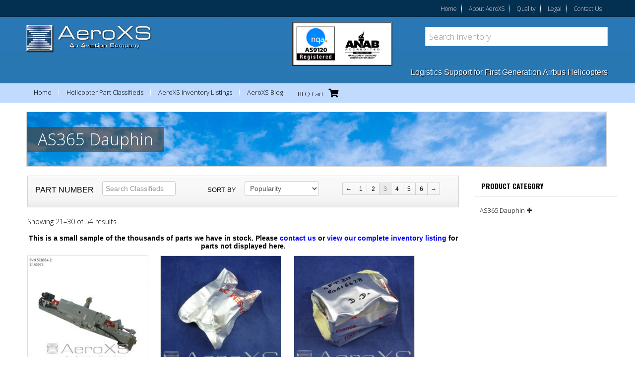

--- FILE ---
content_type: text/html; charset=UTF-8
request_url: https://aeroxs.com/product-category/as365-dauphin/page/3/
body_size: 12477
content:




<!DOCTYPE html>

<!--[if IE 8]> 	<html class="no-js lt-ie9" lang="en"> <![endif]-->

<!--[if gt IE 8]><!--> <html class="no-js" lang="en-US"> <!--<![endif]-->



<head>

	<meta charset="utf-8" />

	<meta name="viewport" content="width=device-width" />

	<title>AS365 Dauphin Archives - Page 3 of 7 - AeroXS</title>  



	<link rel="alternate" type="application/rss+xml" title="RSS2.0" href="https://aeroxs.com/feed/" />

	<link rel="pingback" href="https://aeroxs.com/xmlrpc.php" />

        

    
	

   	
	

	
	<!--[if lt IE 9]><script src="https://aeroxs.com/wp-content/themes/maxshop/js/html5shiv-printshiv.js"></script><![endif]-->

	<!--[if IE]><link rel="stylesheet" href="https://aeroxs.com/wp-content/themes/maxshop/css/ie.css" /><![endif]-->

    
	<script>var dvin_quotelist_count ='';var dvin_wcql_ajax_url = 'https://aeroxs.com/wp-admin/admin-ajax.php'; var dvin_quotelist_refresh_afteradd_url=''; var dvin_wcql_addons ='';var dvin_wcql_disable_insteadof_hide_button = 'true'</script>
<!-- This site is optimized with the Yoast SEO plugin v12.0 - https://yoast.com/wordpress/plugins/seo/ -->
<link rel="canonical" href="https://aeroxs.com/product-category/as365-dauphin/page/3/" />
<link rel="prev" href="https://aeroxs.com/product-category/as365-dauphin/page/2/" />
<link rel="next" href="https://aeroxs.com/product-category/as365-dauphin/page/4/" />
<meta property="og:locale" content="en_US" />
<meta property="og:type" content="object" />
<meta property="og:title" content="AS365 Dauphin Archives - Page 3 of 7 - AeroXS" />
<meta property="og:url" content="https://aeroxs.com/product-category/as365-dauphin/" />
<meta property="og:site_name" content="AeroXS" />
<meta name="twitter:card" content="summary" />
<meta name="twitter:title" content="AS365 Dauphin Archives - Page 3 of 7 - AeroXS" />
<script type='application/ld+json' class='yoast-schema-graph yoast-schema-graph--main'>{"@context":"https://schema.org","@graph":[{"@type":"WebSite","@id":"https://aeroxs.com/#website","url":"https://aeroxs.com/","name":"AeroXS","potentialAction":{"@type":"SearchAction","target":"https://aeroxs.com/?s={search_term_string}","query-input":"required name=search_term_string"}},{"@type":"CollectionPage","@id":"https://aeroxs.com/product-category/as365-dauphin/page/3/#webpage","url":"https://aeroxs.com/product-category/as365-dauphin/page/3/","inLanguage":"en-US","name":"AS365 Dauphin Archives - Page 3 of 7 - AeroXS","isPartOf":{"@id":"https://aeroxs.com/#website"},"breadcrumb":{"@id":"https://aeroxs.com/product-category/as365-dauphin/page/3/#breadcrumb"}},{"@type":"BreadcrumbList","@id":"https://aeroxs.com/product-category/as365-dauphin/page/3/#breadcrumb","itemListElement":[{"@type":"ListItem","position":1,"item":{"@type":"WebPage","@id":"https://aeroxs.com/","url":"https://aeroxs.com/","name":"Home"}},{"@type":"ListItem","position":2,"item":{"@type":"WebPage","@id":"https://aeroxs.com/shop/","url":"https://aeroxs.com/shop/","name":"Products"}},{"@type":"ListItem","position":3,"item":{"@type":"WebPage","@id":"https://aeroxs.com/product-category/as365-dauphin/","url":"https://aeroxs.com/product-category/as365-dauphin/","name":"AS365 Dauphin"}},{"@type":"ListItem","position":4,"item":{"@type":"WebPage","@id":"https://aeroxs.com/product-category/as365-dauphin/page/3/","url":"https://aeroxs.com/product-category/as365-dauphin/page/3/","name":"AS365 Dauphin Archives - Page 3 of 7 - AeroXS"}}]}]}</script>
<!-- / Yoast SEO plugin. -->

<link rel='dns-prefetch' href='//fonts.googleapis.com' />
<link rel='dns-prefetch' href='//s.w.org' />
<link rel="alternate" type="application/rss+xml" title="AeroXS &raquo; Feed" href="https://aeroxs.com/feed/" />
<link rel="alternate" type="application/rss+xml" title="AeroXS &raquo; Comments Feed" href="https://aeroxs.com/comments/feed/" />
<link rel="alternate" type="application/rss+xml" title="AeroXS &raquo; AS365 Dauphin Category Feed" href="https://aeroxs.com/product-category/as365-dauphin/feed/" />
<!-- This site uses the Google Analytics by MonsterInsights plugin v7.10.0 - Using Analytics tracking - https://www.monsterinsights.com/ -->
<script type="text/javascript" data-cfasync="false">
	var mi_version         = '7.10.0';
	var mi_track_user      = true;
	var mi_no_track_reason = '';
	
	var disableStr = 'ga-disable-UA-103024302-3';

	/* Function to detect opted out users */
	function __gaTrackerIsOptedOut() {
		return document.cookie.indexOf(disableStr + '=true') > -1;
	}

	/* Disable tracking if the opt-out cookie exists. */
	if ( __gaTrackerIsOptedOut() ) {
		window[disableStr] = true;
	}

	/* Opt-out function */
	function __gaTrackerOptout() {
	  document.cookie = disableStr + '=true; expires=Thu, 31 Dec 2099 23:59:59 UTC; path=/';
	  window[disableStr] = true;
	}
	
	if ( mi_track_user ) {
		(function(i,s,o,g,r,a,m){i['GoogleAnalyticsObject']=r;i[r]=i[r]||function(){
			(i[r].q=i[r].q||[]).push(arguments)},i[r].l=1*new Date();a=s.createElement(o),
			m=s.getElementsByTagName(o)[0];a.async=1;a.src=g;m.parentNode.insertBefore(a,m)
		})(window,document,'script','//www.google-analytics.com/analytics.js','__gaTracker');

		__gaTracker('create', 'UA-103024302-3', 'auto');
		__gaTracker('set', 'forceSSL', true);
		__gaTracker('require', 'displayfeatures');
		__gaTracker('send','pageview');
	} else {
		console.log( "" );
		(function() {
			/* https://developers.google.com/analytics/devguides/collection/analyticsjs/ */
			var noopfn = function() {
				return null;
			};
			var noopnullfn = function() {
				return null;
			};
			var Tracker = function() {
				return null;
			};
			var p = Tracker.prototype;
			p.get = noopfn;
			p.set = noopfn;
			p.send = noopfn;
			var __gaTracker = function() {
				var len = arguments.length;
				if ( len === 0 ) {
					return;
				}
				var f = arguments[len-1];
				if ( typeof f !== 'object' || f === null || typeof f.hitCallback !== 'function' ) {
					console.log( 'Not running function __gaTracker(' + arguments[0] + " ....) because you are not being tracked. " + mi_no_track_reason );
					return;
				}
				try {
					f.hitCallback();
				} catch (ex) {

				}
			};
			__gaTracker.create = function() {
				return new Tracker();
			};
			__gaTracker.getByName = noopnullfn;
			__gaTracker.getAll = function() {
				return [];
			};
			__gaTracker.remove = noopfn;
			window['__gaTracker'] = __gaTracker;
					})();
		}
</script>
<!-- / Google Analytics by MonsterInsights -->
		<script type="text/javascript">
			window._wpemojiSettings = {"baseUrl":"https:\/\/s.w.org\/images\/core\/emoji\/11\/72x72\/","ext":".png","svgUrl":"https:\/\/s.w.org\/images\/core\/emoji\/11\/svg\/","svgExt":".svg","source":{"concatemoji":"https:\/\/aeroxs.com\/wp-includes\/js\/wp-emoji-release.min.js?ver=4.9.8"}};
			!function(a,b,c){function d(a,b){var c=String.fromCharCode;l.clearRect(0,0,k.width,k.height),l.fillText(c.apply(this,a),0,0);var d=k.toDataURL();l.clearRect(0,0,k.width,k.height),l.fillText(c.apply(this,b),0,0);var e=k.toDataURL();return d===e}function e(a){var b;if(!l||!l.fillText)return!1;switch(l.textBaseline="top",l.font="600 32px Arial",a){case"flag":return!(b=d([55356,56826,55356,56819],[55356,56826,8203,55356,56819]))&&(b=d([55356,57332,56128,56423,56128,56418,56128,56421,56128,56430,56128,56423,56128,56447],[55356,57332,8203,56128,56423,8203,56128,56418,8203,56128,56421,8203,56128,56430,8203,56128,56423,8203,56128,56447]),!b);case"emoji":return b=d([55358,56760,9792,65039],[55358,56760,8203,9792,65039]),!b}return!1}function f(a){var c=b.createElement("script");c.src=a,c.defer=c.type="text/javascript",b.getElementsByTagName("head")[0].appendChild(c)}var g,h,i,j,k=b.createElement("canvas"),l=k.getContext&&k.getContext("2d");for(j=Array("flag","emoji"),c.supports={everything:!0,everythingExceptFlag:!0},i=0;i<j.length;i++)c.supports[j[i]]=e(j[i]),c.supports.everything=c.supports.everything&&c.supports[j[i]],"flag"!==j[i]&&(c.supports.everythingExceptFlag=c.supports.everythingExceptFlag&&c.supports[j[i]]);c.supports.everythingExceptFlag=c.supports.everythingExceptFlag&&!c.supports.flag,c.DOMReady=!1,c.readyCallback=function(){c.DOMReady=!0},c.supports.everything||(h=function(){c.readyCallback()},b.addEventListener?(b.addEventListener("DOMContentLoaded",h,!1),a.addEventListener("load",h,!1)):(a.attachEvent("onload",h),b.attachEvent("onreadystatechange",function(){"complete"===b.readyState&&c.readyCallback()})),g=c.source||{},g.concatemoji?f(g.concatemoji):g.wpemoji&&g.twemoji&&(f(g.twemoji),f(g.wpemoji)))}(window,document,window._wpemojiSettings);
		</script>
		<style type="text/css">
img.wp-smiley,
img.emoji {
	display: inline !important;
	border: none !important;
	box-shadow: none !important;
	height: 1em !important;
	width: 1em !important;
	margin: 0 .07em !important;
	vertical-align: -0.1em !important;
	background: none !important;
	padding: 0 !important;
}
</style>
<link rel='stylesheet' id='formidable-css'  href='https://aeroxs.com/wp-content/plugins/formidable/css/formidableforms.css?ver=7121641' type='text/css' media='all' />
<link rel='stylesheet' id='aeroxs-rfq-css'  href='https://aeroxs.com/wp-content/plugins/aeroxs-rfq/public/css/aeroxs-rfq-public.css?ver=1.0.0' type='text/css' media='all' />
<link rel='stylesheet' id='ctct_form_styles-css'  href='https://aeroxs.com/wp-content/plugins/constant-contact-forms/assets/css/style.css?ver=1.6.1' type='text/css' media='all' />
<link rel='stylesheet' id='dvin-wcql-stylesheet-css'  href='https://aeroxs.com/wp-content/plugins/dvin-wcql/css/styles.css?ver=4.9.8' type='text/css' media='all' />
<link rel='stylesheet' id='dvin-wcql-custom_stylesheet-css'  href='https://aeroxs.com/wp-content/plugins/dvin-wcql/css/custom_styles.css?ver=4.9.8' type='text/css' media='all' />
<link rel='stylesheet' id='dashicons-css'  href='https://aeroxs.com/wp-includes/css/dashicons.min.css?ver=4.9.8' type='text/css' media='all' />
<link rel='stylesheet' id='woocommerce-layout-css'  href='https://aeroxs.com/wp-content/plugins/woocommerce/assets/css/woocommerce-layout.css?ver=3.4.3' type='text/css' media='all' />
<style id='woocommerce-layout-inline-css' type='text/css'>

	.infinite-scroll .woocommerce-pagination {
		display: none;
	}
</style>
<link rel='stylesheet' id='woocommerce-smallscreen-css'  href='https://aeroxs.com/wp-content/plugins/woocommerce/assets/css/woocommerce-smallscreen.css?ver=3.4.3' type='text/css' media='only screen and (max-width: 768px)' />
<link rel='stylesheet' id='woocommerce-general-css'  href='https://aeroxs.com/wp-content/plugins/woocommerce/assets/css/woocommerce.css?ver=3.4.3' type='text/css' media='all' />
<style id='woocommerce-inline-inline-css' type='text/css'>
.woocommerce form .form-row .required { visibility: visible; }
</style>
<link rel='stylesheet' id='dokan-style-css'  href='https://aeroxs.com/wp-content/plugins/dokan/assets/css/style.css' type='text/css' media='all' />
<link rel='stylesheet' id='tooltipster-css'  href='https://aeroxs.com/wp-content/themes/maxshop/css/tooltipster.css?ver=4.9.8' type='text/css' media='all' />
<!--[if lte IE 7]>
<link rel='stylesheet' id='ie-css'  href='https://aeroxs.com/wp-admin/css/ie.min.css?ver=4.9.8' type='text/css' media='all' />
<![endif]-->
<link rel='stylesheet' id='bootstrap-css'  href='https://aeroxs.com/wp-content/themes/maxshop/css/bootstrap.css?ver=4.9.8' type='text/css' media='all' />
<link rel='stylesheet' id='bootstrap-responsive-css'  href='https://aeroxs.com/wp-content/themes/maxshop/css/bootstrap-responsive.css?ver=4.9.8' type='text/css' media='all' />
<link rel='stylesheet' id='main-styles-css'  href='https://aeroxs.com/wp-content/themes/maxshop/style.css?ver=4.9.8' type='text/css' media='all' />
<link rel='stylesheet' id='responsive-css'  href='https://aeroxs.com/wp-content/themes/maxshop/responsive.css?ver=4.9.8' type='text/css' media='all' />
<link rel='stylesheet' id='prettyphoto-css'  href='https://aeroxs.com/wp-content/themes/maxshop/css/prettyPhoto.css?ver=4.9.8' type='text/css' media='all' />
<link rel='stylesheet' id='dynamic-styles-css'  href='https://aeroxs.com/wp-content/themes/maxshop/css/dynamic-styles.php?ver=4.9.8' type='text/css' media='all' />
<link rel='stylesheet' id='font-awesome-5-css'  href='https://aeroxs.com/wp-content/plugins/beaver-builder-lite-version/fonts/fontawesome/css/all.min.css?ver=2.2.2.5' type='text/css' media='all' />
<link rel='stylesheet' id='font-awesome-css'  href='https://aeroxs.com/wp-content/plugins/beaver-builder-lite-version/fonts/fontawesome/css/v4-shims.min.css?ver=2.2.2.5' type='text/css' media='all' />
<link rel='stylesheet' id='jplayer-styles-css'  href='https://aeroxs.com/wp-content/themes/maxshop/js/jplayer/skin/pink.flag/jplayer.pink.flag.css?ver=3.0.1' type='text/css' media='all' />
<link rel='stylesheet' id='maxshop-opensans-css'  href='https://fonts.googleapis.com/css?family=Open+Sans%3A300%2C700%2C600%2C800&#038;ver=4.9.8' type='text/css' media='all' />
<link rel='stylesheet' id='maxshop-oswald-css'  href='https://fonts.googleapis.com/css?family=Oswald%3A400%2C700&#038;ver=4.9.8' type='text/css' media='all' />
<link rel='stylesheet' id='maxshop-quattrocento-css'  href='https://fonts.googleapis.com/css?family=Quattrocento%3A400%2C700&#038;ver=4.9.8' type='text/css' media='all' />
<script type='text/javascript'>
/* <![CDATA[ */
var monsterinsights_frontend = {"js_events_tracking":"true","download_extensions":"doc,pdf,ppt,zip,xls,docx,pptx,xlsx","inbound_paths":"[]","home_url":"https:\/\/aeroxs.com","hash_tracking":"false"};
/* ]]> */
</script>
<script type='text/javascript' src='https://aeroxs.com/wp-content/plugins/google-analytics-for-wordpress/assets/js/frontend.min.js?ver=7.10.0'></script>
<script type='text/javascript' src='https://aeroxs.com/wp-includes/js/jquery/jquery.js?ver=1.12.4'></script>
<script type='text/javascript' src='https://aeroxs.com/wp-includes/js/jquery/jquery-migrate.min.js?ver=1.4.1'></script>
<script type='text/javascript' src='https://aeroxs.com/wp-content/plugins/aeroxs-rfq/public/js/aeroxs-rfq-public.js?ver=1.0.0'></script>
<script type='text/javascript' src='https://aeroxs.com/wp-content/plugins/dvin-wcql/js/dvin_wcql.js?ver=1.0.0'></script>
<script type='text/javascript' src='https://aeroxs.com/wp-content/themes/maxshop/js/modernizr.custom.17475.js?ver=4.9.8'></script>
<link rel='https://api.w.org/' href='https://aeroxs.com/wp-json/' />
<link rel="EditURI" type="application/rsd+xml" title="RSD" href="https://aeroxs.com/xmlrpc.php?rsd" />
<link rel="wlwmanifest" type="application/wlwmanifest+xml" href="https://aeroxs.com/wp-includes/wlwmanifest.xml" /> 
<meta name="generator" content="WordPress 4.9.8" />
<meta name="generator" content="WooCommerce 3.4.3" />
<style type='text/css'>
</style>
	<noscript><style>.woocommerce-product-gallery{ opacity: 1 !important; }</style></noscript>
			<style type="text/css" id="wp-custom-css">
			.textwidget {
    color: white;
}
@media only screen and (min-width:768px){
	.footer-wid li {
	width: 20%;
	float: left;
}
}
@media only screen and (max-width:767px){
	.footer-wid {
	text-align: center;
}
	p.discription {
	padding-top: 40px;
	padding-right: 21px;
	text-align: center;
}
}
#footer2 .widget-title {
	text-align: center;
	font-size: 20px;
	padding: 10px;
	color: #fff;
}
.footer-wid h2 {
	color: #ffffffe6;
	padding:10px;
}
.variations_form .variations .label label, .variations_button  .quantity .screen-reader-text {
	font-size: 16px;
}
#pa_condition {
	font-size:18px;
	height: 40px;
}
.addquotelistbutton_prodpage {
	font-size: 20px !important;
	padding: 17px !important;
}
#tab-description h2, .related.products h2 {
	font-size: 24px;
	padding: 10px;
}
#tab-description p {
	font-size: 18px;
}
/*single product top bar*/
body.single-product .title-bar h1 {
	visibility: hidden;
}
body.single-product .title-bar h1::before {
	content: "Classifieds";
	visibility: visible;
	background: rgba(71,71,71,0.7);
	vertical-align: middle;
	position: relative;
	padding: 10px 20px;
	color: #ffffff;
	display: inline-block;
	line-height: 50px;
}
body.single-product  .title-bar h1 {
	padding: 0px 0px !important; 
}
#product-search-field-0 {
	font-size: 17px;
	color: #000;
}
.fa.fa-shopping-cart {
	font-size: 18px;
	padding: 10px;
}
.hide-me a {
	padding-left: 12px !important;
}
.hide-me a:hover {
	padding-left: 12px !important;
}
/*cart page*/
.qoute-thank-para, .quote-thank {
	padding: 30px;
}
.return-to-shop .wc-backward {
	visibility: hidden;
}
.extra-text a::after {
	content: "This is just a small sample of the thousands of parts we have in stock";
}
.extra-text {
	float: right;
	font-size: 15px;
	padding: 10px;
	text-align: center;
	font-weight:600;
}
img.NAQlogo {
    margin-bottom: 0px !important;
}#menu-item-465 a{
padding-left:12px !important;
}

span.sku::before {
    content: "Part Number:";
}
.footer-wid li {
    list-style: none !important;
}
.navbar-right li.dropdown:nth-child(1) {
	display: none;
}

.navbar-right li:nth-child(3), .navbar-right li:nth-child(1) , .navbar-right li:nth-child(2){
	display: none;
}
.navbar-right .dropdown:nth-child(2) , .dropdown-menu li {
	display: block !important;
}
.term-68 .title-bar {
    width: 100%;
    height: auto;
    background: url(https://axfinal.flywheelsites.com/wp-content/uploads/SA330-Puma.jpg) no-repeat;
    background-size: cover;background-position: 20% 47%;
    height: 150px;
    width: 100%;
    line-height: 150px;
}.term-69 .title-bar {
    background: url(https://axfinal.flywheelsites.com/wp-content/uploads/AS332-Super-Puma.jpg)no-repeat;
    background-size: cover;
    background-position: 20% 60%;
    height: 150px;
    width: 100%;
    line-height: 150px;
}.term-44 .title-bar {
    background: url(https://axfinal.flywheelsites.com/wp-content/uploads/AS3502FAS355jpeg.jpeg)no-repeat;
    background-size: cover;
    background-position: 20% 50%;
    height: 150px;
    width: 100%;
    line-height: 150px;
}.term-311 .title-bar {
    background: url(https://axfinal.flywheelsites.com/wp-content/uploads/AS365-Dauphin.jpeg)no-repeat;
    background-size: cover;
    background-position: 20% 50%;
    height: 150px;
    width: 100%;
    line-height: 150px;
}.term-70 .title-bar {
    background: url(https://axfinal.flywheelsites.com/wp-content/uploads/BO105.jpg)no-repeat;
    background-size: cover;
    background-position: 20% 45%;
    height: 150px;
    line-height: 150px;
    width: 100%;
}.term-63 .title-bar {
    background: url(https://axfinal.flywheelsites.com/wp-content/uploads/H120-EC120.jpeg)no-repeat;
    background-size: cover;
    background-position: 20% 64%;
    height: 150px;
    line-height: 150px;
    width: 100%;
}.term-65 .title-bar {
    background: url(https://axfinal.flywheelsites.com/wp-content/uploads/H130-EC130.jpeg)no-repeat;
    background-position: 30% 62%;
    background-size: cover;
    height: 150px;
    width: 100%;
    line-height: 150px;
}.term-66 .title-bar {
    background: url(https://axfinal.flywheelsites.com/wp-content/uploads/H135-EC135.jpeg)no-repeat;
    background-position: 30% 51%;
    background-size: cover;
    height: 150px;
    width: 100%;
    line-height: 150px;
}.term-67 .title-bar {
    background: url(https://axfinal.flywheelsites.com/wp-content/uploads/H155-EC155.jpg)no-repeat;
    background-position: 20% 50%;
    background-size: cover;
    height: 150px;
    width: 100%;
    line-height: 150px;
}.xyz {
    position: relative;
    bottom: 90px;
}		</style>
	
    

    <script type="text/jscript">

	 jQuery( document ).ready(function() {
		 			 jQuery('ul.product-grid').after('<p style="text-align: center;margin-bottom: 7px;font-weight: bold;">This is just a sample of the thousands of parts we have in stock. Please click here to <a href="https://aeroxs.com/?page_id=556">search our full inventory</a></p>');
		 
	jQuery(".ItemProductHover").hide();

   jQuery(".wpb_pro_img_url").hover(function(){

	jQuery(this).children(".ItemProductHover").fadeIn("show");

},function(){

    jQuery(this).children('.ItemProductHover').fadeOut("hide");

});

});

    </script>

</head>

<body class="archive paged tax-product_cat term-as365-dauphin term-28959 paged-3 woocommerce woocommerce-page woocommerce-no-js ctct-maxshop">	


	<!-- HEADER -->

	<div class="header-bar">

		<div class="container">

			<div class="row">

			   <div class="span12 right">

				   <div class="social-strip">

						<ul id="menu-top" class="inline-list alc_top_menu"><li id="menu-item-223343" class="menu-item menu-item-type-custom menu-item-object-custom menu-item-home menu-item-223343"><a href="https://aeroxs.com/">Home</a></li>
<li id="menu-item-4216" class="menu-item menu-item-type-post_type menu-item-object-page menu-item-4216"><a href="https://aeroxs.com/about-aeroxs/">About AeroXS</a></li>
<li id="menu-item-223354" class="menu-item menu-item-type-post_type menu-item-object-page menu-item-223354"><a href="https://aeroxs.com/quality/">Quality</a></li>
<li id="menu-item-223356" class="menu-item menu-item-type-post_type menu-item-object-page menu-item-223356"><a href="https://aeroxs.com/legal/">Legal</a></li>
<li id="menu-item-223357" class="menu-item menu-item-type-post_type menu-item-object-page menu-item-223357"><a href="https://aeroxs.com/contact-us/">Contact Us</a></li>
</ul>		

						

                             <ul class="nav navbar-nav navbar-right">
       
                    <li><a href="https://aeroxs.com/my-account/">Log in</a></li>
            <li><a href="https://aeroxs.com/my-account/">Sign Up</a></li>
            </ul>
    
				   </div>

				   <div class="languages">

					    
				   </div>

				   <div class="clearfix"></div>

			   </div>

		   </div>

	   </div>

	</div>



	<div class="header-top">

		<div class="container">

			<div class="row HeaderRow">

				<div class="span5">

					<div class="logo">	

						<a href="https://aeroxs.com" id="logo">


								<img src="/wp-content/themes/maxshop/images/logo1.jpg" alt="AeroXS" id="logo-image" />

						</a>	

						

					</div>

				</div>

                

				<div class="span4 SearchDiv" style="float:right;margin-top: 10px; text-align:right;">

<!-- 					<form action="" method="get" id="search-global-form">   

						<input type="text" placeholder="" name="s" id="search" value="" style="width: 52%; height: 43px; margin:0;" />

						<input type="submit" value="" name="search"  id="searchsubmit" style="right:5px;">

					</form> -->

					<div id="product-search-0" class="product-search floating"><div class="product-search-form"><form id="product-search-form-0" class="product-search-form" action="https://aeroxs.com/" method="get"><input id="product-search-field-0" name="s" type="text" class="product-search-field" placeholder="Search Inventory" autocomplete="off"/><input type="hidden" name="post_type" value="product"/><input type="hidden" name="categories" value="1"/><input type="hidden" name="attributes" value="1"/><input type="hidden" name="tags" value="1"/><input type="hidden" name="sku" value="1"/><input type="hidden" name="ixwps" value="1"/><noscript><button type="submit">Search</button></noscript><span title="Clear" class="product-search-field-clear" style="display:none"></span></form></div><div id="product-search-results-0" class="product-search-results"></div></div><script type="text/javascript">document.getElementById("product-search-field-0").disabled = true;if ( typeof jQuery !== "undefined" ) {jQuery(document).ready(function(){if ( typeof jQuery().typeWatch !== "undefined" ) {jQuery("#product-search-field-0").typeWatch( {
				callback: function (value) { ixwps.productSearch('product-search-field-0', 'product-search-0', 'product-search-0 div.product-search-results', 'https://aeroxs.com/wp-admin/admin-ajax.php?title=1&excerpt=1&content=1&categories=1&attributes=1&tags=1&sku=1&limit=1&product_thumbnails=1', value, {no_results:"",dynamic_focus:true,product_thumbnails:true,show_description:true,show_price:true,show_add_to_cart:true,show_more:true}); },
				wait: 500,
				highlight: true,
				captureLength: 1
			} );ixwps.navigate("product-search-field-0","product-search-results-0");ixwps.dynamicFocus("product-search-0","product-search-results-0");ixwps.autoAdjust("product-search-field-0","product-search-results-0");} else {if ( typeof console !== "undefined" && typeof console.log !== "undefined" ) { console.log("A conflict is preventing required resources to be loaded."); }}});}</script>
				
				</div> 
				<img src="/wp-content/uploads/2017/12/NQA-logo.jpg" class="NAQlogo" style="width: 200px;float: right;margin-right: 36px;margin-bottom: -36px;">
				

				             <!--   comment here below to image by pankaj  -->

             <!--   <div class="span3" style="float:right; text-align:right;margin-top: 10px;"><a href="certification"><img src="https://aeroxs.com/wp-content/uploads/2017/12/NQA-logo.jpg" alt="" id="logo-image" /></a></div> -->

				
				<div class="clear captionHead"><p class="discription" style="float:right;">Logistics Support for First Generation Airbus Helicopters</p></div>

			 </div>

		</div>

	</div>



	<header>

		<div class="container">

			<div class="row">

				<div class="span12">

					<nav class="desktop-nav">

						<ul id="menu-main" class="clearfix"><li id="menu-item-223344" class="menu-item menu-item-type-custom menu-item-object-custom menu-item-home menu-item-223344"><a href="https://aeroxs.com/">Home</a></li>
<li id="menu-item-4238" class="menu-item menu-item-type-custom menu-item-object-custom current-menu-ancestor current-menu-parent menu-item-has-children menu-item-4238"><a href="https://aeroxs.com/product-tag/helicopter-part-classifieds/?ixwpst%5Bproduct_tag%5D%5B%5D=74">Helicopter Part Classifieds</a>
<ul class="sub-menu">
	<li id="menu-item-145188" class="menu-item menu-item-type-taxonomy menu-item-object-product_cat menu-item-145188"><a href="https://aeroxs.com/product-category/alouette-ii/">Alouette II</a></li>
	<li id="menu-item-145189" class="menu-item menu-item-type-taxonomy menu-item-object-product_cat menu-item-145189"><a href="https://aeroxs.com/product-category/alouette-iii-sa315-lama/">Alouette III/SA315 Lama</a></li>
	<li id="menu-item-145190" class="menu-item menu-item-type-taxonomy menu-item-object-product_cat menu-item-145190"><a href="https://aeroxs.com/product-category/as332-super-puma/">AS332 Super Puma</a></li>
	<li id="menu-item-145191" class="menu-item menu-item-type-taxonomy menu-item-object-product_cat menu-item-145191"><a href="https://aeroxs.com/product-category/as350-as355-h125/">AS350/AS355 (H125)</a></li>
	<li id="menu-item-145192" class="menu-item menu-item-type-taxonomy menu-item-object-product_cat current-menu-item menu-item-145192"><a href="https://aeroxs.com/product-category/as365-dauphin/">AS365 Dauphin</a></li>
	<li id="menu-item-145193" class="menu-item menu-item-type-taxonomy menu-item-object-product_cat menu-item-145193"><a href="https://aeroxs.com/product-category/bk117/">BK117</a></li>
	<li id="menu-item-145194" class="menu-item menu-item-type-taxonomy menu-item-object-product_cat menu-item-145194"><a href="https://aeroxs.com/product-category/bo105/">BO105</a></li>
	<li id="menu-item-145195" class="menu-item menu-item-type-taxonomy menu-item-object-product_cat menu-item-145195"><a href="https://aeroxs.com/product-category/h120-ec120/">H120 (EC120)</a></li>
	<li id="menu-item-145196" class="menu-item menu-item-type-taxonomy menu-item-object-product_cat menu-item-145196"><a href="https://aeroxs.com/product-category/h130-ec130/">H130 (EC130)</a></li>
	<li id="menu-item-145197" class="menu-item menu-item-type-taxonomy menu-item-object-product_cat menu-item-145197"><a href="https://aeroxs.com/product-category/h135-ec135/">H135 (EC135)</a></li>
	<li id="menu-item-223020" class="menu-item menu-item-type-taxonomy menu-item-object-product_cat menu-item-223020"><a href="https://aeroxs.com/product-category/h145-ec145/">H145 (EC145)</a></li>
	<li id="menu-item-145199" class="menu-item menu-item-type-taxonomy menu-item-object-product_cat menu-item-145199"><a href="https://aeroxs.com/product-category/h155-ec155/">H155 (EC155)</a></li>
	<li id="menu-item-145200" class="menu-item menu-item-type-taxonomy menu-item-object-product_cat menu-item-145200"><a href="https://aeroxs.com/product-category/sa330-puma/">SA330 Puma</a></li>
</ul>
</li>
<li id="menu-item-223346" class="menu-item menu-item-type-post_type menu-item-object-page menu-item-223346"><a href="https://aeroxs.com/aeroxs-inventory-listings/">AeroXS Inventory Listings</a></li>
<li id="menu-item-223345" class="menu-item menu-item-type-post_type menu-item-object-page menu-item-223345"><a href="https://aeroxs.com/blog/">AeroXS Blog</a></li>
<li id="menu-item-223350" class="menu-item menu-item-type-post_type menu-item-object-page menu-item-223350"><a href="https://aeroxs.com/quotelist-2/">RFQ Cart<span class="fa fa-shopping-cart"></span></a></li>
</ul>						

					</nav>

				</div>

			</div>

		</div>

	</header>

	<!-- HEADER -->

     


<div class="bar-wrap">

    <div class="container">

        <div class="row">

			<div class="span12">

				<div class="title-bar">         

					<h1>

						AS365 Dauphin
					</h1>

				</div>        

            </div>

			
        </div>

    </div>

</div>


<div class="product_wrap">

    <div class="container">

		<div class="row-fluid">

			<div class="span9 woocommerce">


				<div class="woocommerce columns-3"><div class="woocommerce-product-search-filter-products-prefix"><div class="sorting-bar clearfix">

<!-- Part Number -->
<!-- <form action="" method="get" class="woocommerce-ordering"> 

	<label></label>  
	<input type="text" placeholder="" name="s" id="search" value="" />
	
	<input type="submit" value="" name="search"  id="searchsubmit">

</form> -->

<span class="part-filter-label">PART NUMBER</span>

<div id="product-filter-search-0" class="product-search product-filter product-search-filter-search" style=""><div class="product-search-form"><form id="product-filter-search-form-0" class="product-search-form" action="https://aeroxs.com/product-category/as365-dauphin/page/3/" method="get"><input id="product-filter-field-0" name="ixwpss" type="text" class="product-filter-field" placeholder="Search" autocomplete="off" value=""/><input type="hidden" name="categories" value="1"/><input type="hidden" name="attributes" value="1"/><input type="hidden" name="tags" value="1"/><input type="hidden" name="sku" value="1"/><noscript><button type="submit">Search</button></noscript><span class="product-search-filter-search-clear" style="display:none">Clear</span></form></div><div id="product-filter-results-0" class="product-filter-results"></div></div><script type="text/javascript">document.getElementById("product-filter-field-0").disabled = true;if ( typeof jQuery !== "undefined" ) {jQuery(document).ready(function(){if ( typeof jQuery().typeWatch !== "undefined" ) {jQuery("#product-filter-field-0").typeWatch( {callback: function (value) { ixwpsf.productFilter(value, {field:"#product-filter-field-0",breadcrumb:".woocommerce-breadcrumb",header:".woocommerce-products-header",products:".products",info:".woocommerce-info",ordering:".woocommerce-ordering",pagination:".woocommerce-pagination",count:".woocommerce-result-count"}, {categories:1,attributes:1,tags:1,sku:1,updateAddressBar:true,updateDocumentTitle:false}); },wait: 500,highlight: true,captureLength: 1} );jQuery("#product-filter-field-0").on("input", function() {var query = jQuery(this).val();if ((query.length < 1) && (jQuery.trim(query) == "")) {ixwpsf.productFilter("", {field:"#product-filter-field-0",breadcrumb:".woocommerce-breadcrumb",header:".woocommerce-products-header",products:".products",info:".woocommerce-info",ordering:".woocommerce-ordering",pagination:".woocommerce-pagination",count:".woocommerce-result-count"}, {categories:1,attributes:1,tags:1,sku:1,updateAddressBar:true,updateDocumentTitle:false});}} );jQuery("#product-filter-field-0").on("ixTermFilter", function(e,term,taxonomy,action) {var query = jQuery(this).val();switch( action ) {case "replace":case "add":case "remove":break;default:action = "replace";}ixwpsf.productFilter(query, {field:"#product-filter-field-0",breadcrumb:".woocommerce-breadcrumb",header:".woocommerce-products-header",products:".products",info:".woocommerce-info",ordering:".woocommerce-ordering",pagination:".woocommerce-pagination",count:".woocommerce-result-count"}, jQuery.extend({},{categories:1,attributes:1,tags:1,sku:1,updateAddressBar:true,updateDocumentTitle:false},{term:term,taxonomy:taxonomy,action:action}));} );jQuery("#product-filter-field-0").on("ixPriceFilter", function(e,min_price,max_price) {var query = jQuery(this).val();ixwpsf.productFilter(query, {field:"#product-filter-field-0",breadcrumb:".woocommerce-breadcrumb",header:".woocommerce-products-header",products:".products",info:".woocommerce-info",ordering:".woocommerce-ordering",pagination:".woocommerce-pagination",count:".woocommerce-result-count"}, jQuery.extend({},{categories:1,attributes:1,tags:1,sku:1,updateAddressBar:true,updateDocumentTitle:false},{min_price:min_price,max_price:max_price}));} );} else {if ( typeof console !== "undefined" && typeof console.log !== "undefined" ) { console.log("A conflict is preventing required resources to be loaded."); }}});}</script>

<!-- Ordering -->
<form class="woocommerce-ordering" method="get">
	<label>Sort by</label>
	<select name="orderby" class="orderby selectBox">
		<option value="menu_order" >Default sorting</option><option value="popularity"  selected='selected'>Popularity</option><option value="date" >Newness</option>	</select>
	</form>
</div> <p class="woocommerce-result-count">Showing 21&ndash;30 of 54 results</p><nav class="woocommerce-pagination"><ul class='page-numbers'>
	<li><a class="prev page-numbers" href="https://aeroxs.com/product-category/as365-dauphin/page/2/">&larr;</a></li>
	<li><a class='page-numbers' href='https://aeroxs.com/product-category/as365-dauphin/page/1/'>1</a></li>
	<li><a class='page-numbers' href='https://aeroxs.com/product-category/as365-dauphin/page/2/'>2</a></li>
	<li><span aria-current='page' class='page-numbers current'>3</span></li>
	<li><a class='page-numbers' href='https://aeroxs.com/product-category/as365-dauphin/page/4/'>4</a></li>
	<li><a class='page-numbers' href='https://aeroxs.com/product-category/as365-dauphin/page/5/'>5</a></li>
	<li><a class='page-numbers' href='https://aeroxs.com/product-category/as365-dauphin/page/6/'>6</a></li>
	<li><a class="next page-numbers" href="https://aeroxs.com/product-category/as365-dauphin/page/4/">&rarr;</a></li>
</ul>
</nav></div><ul class="products product-list clearfix">

<li class="first  clearfix product post-7141 product type-product status-publish has-post-thumbnail product_cat-as365-dauphin product_cat-as365-dauphin-dynamic-components product_cat-as365-dauphin-hydraulics product_tag-helicopter-part-classifieds  instock shipping-taxable purchasable product-type-simple">

	<pre>
			</pre> 
	        <figure> 
			<a href="https://aeroxs.com/product/dauphin-main-rotor-servo-p-n-sc8034-2/" class="woocommerce-LoopProduct-link woocommerce-loop-product__link">
			<a href="https://aeroxs.com/product/dauphin-main-rotor-servo-p-n-sc8034-2/">

				<img width="270" height="270" src="https://aeroxs.com/wp-content/uploads/SC8034-2-270x270.jpg" class="attachment-woocommerce_thumbnail size-woocommerce_thumbnail wp-post-image" alt="" srcset="https://aeroxs.com/wp-content/uploads/SC8034-2-270x270.jpg 270w, https://aeroxs.com/wp-content/uploads/SC8034-2-150x150.jpg 150w, https://aeroxs.com/wp-content/uploads/SC8034-2-300x300.jpg 300w, https://aeroxs.com/wp-content/uploads/SC8034-2-32x32.jpg 32w, https://aeroxs.com/wp-content/uploads/SC8034-2-50x50.jpg 50w, https://aeroxs.com/wp-content/uploads/SC8034-2-600x600.jpg 600w, https://aeroxs.com/wp-content/uploads/SC8034-2-100x100.jpg 100w, https://aeroxs.com/wp-content/uploads/SC8034-2.jpg 700w" sizes="(max-width: 270px) 100vw, 270px" />				
			</a>
            <div class="overlay">
                <a href="https://aeroxs.com/wp-content/uploads/SC8034-2.jpg" class="zoom"></a>
                <a href="https://aeroxs.com/product/dauphin-main-rotor-servo-p-n-sc8034-2/" class="link"></a>
            </div>
		</figure>
		<div class="detail">         
			<h4><a href="https://aeroxs.com/product/dauphin-main-rotor-servo-p-n-sc8034-2/">AS365 Dauphin Main Rotor Servo</a></h4>
			<span></span>
			
						
			<div class="icon">
				</a><div class="product-meta">Part Number: SC8034-2</div><div class="woocommerce"><div id="7141" class="addquotelistlink"><div class="quotelistadd" ><span class="dvin_wcql_shopbtn_wrap"><button rel="nofollow" data-product_id="7141" data-product_sku="SC8034-2" data-quantity="1" type="button" class="button alt addquotelistbutton product_type_simple"  style="background:#000000; color:#FFFFFF;">Add to Quote</button></span><span class="dvin_wcql_shopbtn_ajaxico_wrap"><img style="display: none;border:0; width:16px; height:16px;" src="https://aeroxs.com/wp-content/plugins/dvin-wcql/images/ajax-loader.gif" class="ajax-loading-img ajax-loading-img-bottom" alt="Working..."/></span></div><div class="quotelistaddedbrowse" style="display:none;"><a href="https://aeroxs.com/quotelist-2/">In Quotelist</a></div><div class="quotelistexistsbrowse" style="display:none;;"><a href="https://aeroxs.com/quotelist-2/">In Quotelist</a></div><div style="clear:both"></div><div class="quotelistaddresponse"></div></div><div class="clear"></div></div>			</div>
		</div>
	</li>

<li class="last  clearfix product post-5864 product type-product status-publish has-post-thumbnail product_cat-as365-dauphin product_cat-as365-dauphin-hydraulics product_tag-helicopter-part-classifieds product_tag-import first instock shipping-taxable purchasable product-type-simple">

	<pre>
			</pre> 
	        <figure> 
			<a href="https://aeroxs.com/product/hydraulic-pressure-transmitter/" class="woocommerce-LoopProduct-link woocommerce-loop-product__link">
			<a href="https://aeroxs.com/product/hydraulic-pressure-transmitter/">

				<img width="270" height="270" src="https://aeroxs.com/wp-content/uploads/IMG_4777_Watermarked-270x270.jpg" class="attachment-woocommerce_thumbnail size-woocommerce_thumbnail wp-post-image" alt="Dauphin Hydraulic Pressure Transmitter" srcset="https://aeroxs.com/wp-content/uploads/IMG_4777_Watermarked-270x270.jpg 270w, https://aeroxs.com/wp-content/uploads/IMG_4777_Watermarked-150x150.jpg 150w, https://aeroxs.com/wp-content/uploads/IMG_4777_Watermarked-300x300.jpg 300w, https://aeroxs.com/wp-content/uploads/IMG_4777_Watermarked-32x32.jpg 32w, https://aeroxs.com/wp-content/uploads/IMG_4777_Watermarked-50x50.jpg 50w, https://aeroxs.com/wp-content/uploads/IMG_4777_Watermarked-100x100.jpg 100w, https://aeroxs.com/wp-content/uploads/IMG_4777_Watermarked.jpg 500w" sizes="(max-width: 270px) 100vw, 270px" />				
			</a>
            <div class="overlay">
                <a href="https://aeroxs.com/wp-content/uploads/IMG_4777_Watermarked.jpg" class="zoom"></a>
                <a href="https://aeroxs.com/product/hydraulic-pressure-transmitter/" class="link"></a>
            </div>
		</figure>
		<div class="detail">         
			<h4><a href="https://aeroxs.com/product/hydraulic-pressure-transmitter/">Dauphin Hydraulic Pressure Transmitter</a></h4>
			<span></span>
			
						
			<div class="icon">
				</a><div class="product-meta">Part Number: 5338-100</div><div class="woocommerce"><div id="5864" class="addquotelistlink"><div class="quotelistadd" ><span class="dvin_wcql_shopbtn_wrap"><button rel="nofollow" data-product_id="5864" data-product_sku="5338-100" data-quantity="1" type="button" class="button alt addquotelistbutton product_type_simple"  style="background:#000000; color:#FFFFFF;">Add to Quote</button></span><span class="dvin_wcql_shopbtn_ajaxico_wrap"><img style="display: none;border:0; width:16px; height:16px;" src="https://aeroxs.com/wp-content/plugins/dvin-wcql/images/ajax-loader.gif" class="ajax-loading-img ajax-loading-img-bottom" alt="Working..."/></span></div><div class="quotelistaddedbrowse" style="display:none;"><a href="https://aeroxs.com/quotelist-2/">In Quotelist</a></div><div class="quotelistexistsbrowse" style="display:none;;"><a href="https://aeroxs.com/quotelist-2/">In Quotelist</a></div><div style="clear:both"></div><div class="quotelistaddresponse"></div></div><div class="clear"></div></div>			</div>
		</div>
	</li>

<li class=" clearfix product post-5867 product type-product status-publish has-post-thumbnail product_cat-as350-as355-h125 product_cat-as365-dauphin product_cat-h130-ec130 product_cat-as350-as355-h125-hydraulics product_cat-h130-ec130-hydraulics product_cat-as365-dauphin-hydraulics product_tag-helicopter-part-classifieds product_tag-import last instock shipping-taxable purchasable product-type-variable has-default-attributes">

	<pre>
			</pre> 
	        <figure> 
			<a href="https://aeroxs.com/product/hydraulic-pump-6l-min/" class="woocommerce-LoopProduct-link woocommerce-loop-product__link">
			<a href="https://aeroxs.com/product/hydraulic-pump-6l-min/">

				<img width="270" height="270" src="https://aeroxs.com/wp-content/uploads/IMG_4981_Watermarked-270x270.jpg" class="attachment-woocommerce_thumbnail size-woocommerce_thumbnail wp-post-image" alt="HPI Hydraulic Pump (6L/min)" srcset="https://aeroxs.com/wp-content/uploads/IMG_4981_Watermarked-270x270.jpg 270w, https://aeroxs.com/wp-content/uploads/IMG_4981_Watermarked-150x150.jpg 150w, https://aeroxs.com/wp-content/uploads/IMG_4981_Watermarked-300x300.jpg 300w, https://aeroxs.com/wp-content/uploads/IMG_4981_Watermarked-32x32.jpg 32w, https://aeroxs.com/wp-content/uploads/IMG_4981_Watermarked-50x50.jpg 50w, https://aeroxs.com/wp-content/uploads/IMG_4981_Watermarked-100x100.jpg 100w, https://aeroxs.com/wp-content/uploads/IMG_4981_Watermarked.jpg 500w" sizes="(max-width: 270px) 100vw, 270px" />				
			</a>
            <div class="overlay">
                <a href="https://aeroxs.com/wp-content/uploads/IMG_4981_Watermarked.jpg" class="zoom"></a>
                <a href="https://aeroxs.com/product/hydraulic-pump-6l-min/" class="link"></a>
            </div>
		</figure>
		<div class="detail">         
			<h4><a href="https://aeroxs.com/product/hydraulic-pump-6l-min/">HPI Hydraulic Pump (6L/min)</a></h4>
			<span></span>
			
						
			<div class="icon">
				</a><div class="product-meta">Part Number: A5026780</div>			</div>
		</div>
	</li>

<li class="first  clearfix product post-5869 product type-product status-publish has-post-thumbnail product_cat-as365-dauphin product_cat-as365-dauphin-electrical-electronics product_cat-as365-dauphin-hydraulics product_tag-helicopter-part-classifieds  instock shipping-taxable purchasable product-type-simple">

	<pre>
			</pre> 
	        <figure> 
			<a href="https://aeroxs.com/product/tail-servocontrol/" class="woocommerce-LoopProduct-link woocommerce-loop-product__link">
			<a href="https://aeroxs.com/product/tail-servocontrol/">

				<img width="270" height="270" src="https://aeroxs.com/wp-content/uploads/IMG_4982_Watermarked-270x270.jpg" class="attachment-woocommerce_thumbnail size-woocommerce_thumbnail wp-post-image" alt="AS365 Dauphin Tail Servocontrol" srcset="https://aeroxs.com/wp-content/uploads/IMG_4982_Watermarked-270x270.jpg 270w, https://aeroxs.com/wp-content/uploads/IMG_4982_Watermarked-150x150.jpg 150w, https://aeroxs.com/wp-content/uploads/IMG_4982_Watermarked-300x300.jpg 300w, https://aeroxs.com/wp-content/uploads/IMG_4982_Watermarked-32x32.jpg 32w, https://aeroxs.com/wp-content/uploads/IMG_4982_Watermarked-50x50.jpg 50w, https://aeroxs.com/wp-content/uploads/IMG_4982_Watermarked-100x100.jpg 100w, https://aeroxs.com/wp-content/uploads/IMG_4982_Watermarked.jpg 500w" sizes="(max-width: 270px) 100vw, 270px" />				
			</a>
            <div class="overlay">
                <a href="https://aeroxs.com/wp-content/uploads/IMG_4982_Watermarked.jpg" class="zoom"></a>
                <a href="https://aeroxs.com/product/tail-servocontrol/" class="link"></a>
            </div>
		</figure>
		<div class="detail">         
			<h4><a href="https://aeroxs.com/product/tail-servocontrol/">AS365 Dauphin Tail Servocontrol</a></h4>
			<span></span>
			
						
			<div class="icon">
				</a><div class="product-meta">Part Number: SC7283</div><div class="woocommerce"><div id="5869" class="addquotelistlink"><div class="quotelistadd" ><span class="dvin_wcql_shopbtn_wrap"><button rel="nofollow" data-product_id="5869" data-product_sku="SC7283" data-quantity="1" type="button" class="button alt addquotelistbutton product_type_simple"  style="background:#000000; color:#FFFFFF;">Add to Quote</button></span><span class="dvin_wcql_shopbtn_ajaxico_wrap"><img style="display: none;border:0; width:16px; height:16px;" src="https://aeroxs.com/wp-content/plugins/dvin-wcql/images/ajax-loader.gif" class="ajax-loading-img ajax-loading-img-bottom" alt="Working..."/></span></div><div class="quotelistaddedbrowse" style="display:none;"><a href="https://aeroxs.com/quotelist-2/">In Quotelist</a></div><div class="quotelistexistsbrowse" style="display:none;;"><a href="https://aeroxs.com/quotelist-2/">In Quotelist</a></div><div style="clear:both"></div><div class="quotelistaddresponse"></div></div><div class="clear"></div></div>			</div>
		</div>
	</li>

<li class="last  clearfix product post-5871 product type-product status-publish has-post-thumbnail product_cat-as365-dauphin product_cat-as365-dauphin-electrical-electronics product_tag-helicopter-part-classifieds product_tag-import first instock shipping-taxable purchasable product-type-variable has-default-attributes">

	<pre>
			</pre> 
	        <figure> 
			<a href="https://aeroxs.com/product/unit-yaw-trim/" class="woocommerce-LoopProduct-link woocommerce-loop-product__link">
			<a href="https://aeroxs.com/product/unit-yaw-trim/">

				<img width="270" height="270" src="https://aeroxs.com/wp-content/uploads/IMG_5000_Watermarked-270x270.jpg" class="attachment-woocommerce_thumbnail size-woocommerce_thumbnail wp-post-image" alt="AS365 Dauphin Yaw Trim Unit" srcset="https://aeroxs.com/wp-content/uploads/IMG_5000_Watermarked-270x270.jpg 270w, https://aeroxs.com/wp-content/uploads/IMG_5000_Watermarked-150x150.jpg 150w, https://aeroxs.com/wp-content/uploads/IMG_5000_Watermarked-300x300.jpg 300w, https://aeroxs.com/wp-content/uploads/IMG_5000_Watermarked-32x32.jpg 32w, https://aeroxs.com/wp-content/uploads/IMG_5000_Watermarked-50x50.jpg 50w, https://aeroxs.com/wp-content/uploads/IMG_5000_Watermarked-100x100.jpg 100w, https://aeroxs.com/wp-content/uploads/IMG_5000_Watermarked.jpg 500w" sizes="(max-width: 270px) 100vw, 270px" />				
			</a>
            <div class="overlay">
                <a href="https://aeroxs.com/wp-content/uploads/IMG_5000_Watermarked.jpg" class="zoom"></a>
                <a href="https://aeroxs.com/product/unit-yaw-trim/" class="link"></a>
            </div>
		</figure>
		<div class="detail">         
			<h4><a href="https://aeroxs.com/product/unit-yaw-trim/">AS365 Dauphin Yaw Trim Unit</a></h4>
			<span></span>
			
						
			<div class="icon">
				</a><div class="product-meta">Part Number: 418-00863-000</div>			</div>
		</div>
	</li>

<li class=" clearfix product post-5872 product type-product status-publish has-post-thumbnail product_cat-as365-dauphin product_cat-as365-dauphin-electrical-electronics product_tag-helicopter-part-classifieds product_tag-import last instock shipping-taxable purchasable product-type-variable has-default-attributes">

	<pre>
			</pre> 
	        <figure> 
			<a href="https://aeroxs.com/product/actuator-2/" class="woocommerce-LoopProduct-link woocommerce-loop-product__link">
			<a href="https://aeroxs.com/product/actuator-2/">

				<img width="1" height="1" src="https://aeroxs.com/wp-content/uploads/IMG_5002_Watermarked.jpg" class="attachment-woocommerce_thumbnail size-woocommerce_thumbnail wp-post-image" alt="AS365 Dauphin Actuator" />				
			</a>
            <div class="overlay">
                <a href="https://aeroxs.com/wp-content/uploads/IMG_5002_Watermarked.jpg" class="zoom"></a>
                <a href="https://aeroxs.com/product/actuator-2/" class="link"></a>
            </div>
		</figure>
		<div class="detail">         
			<h4><a href="https://aeroxs.com/product/actuator-2/">AS365 Dauphin Actuator</a></h4>
			<span></span>
			
						
			<div class="icon">
				</a><div class="product-meta">Part Number: 418-00478-034</div>			</div>
		</div>
	</li>

<li class="first  clearfix product post-5860 product type-product status-publish has-post-thumbnail product_cat-as332-super-puma product_cat-as365-dauphin product_cat-as332-super-puma-instruments product_cat-as365-dauphin-instruments product_tag-helicopter-part-classifieds product_tag-import  instock shipping-taxable purchasable product-type-variable has-default-attributes">

	<pre>
			</pre> 
	        <figure> 
			<a href="https://aeroxs.com/product/indicator-hovering-knots/" class="woocommerce-LoopProduct-link woocommerce-loop-product__link">
			<a href="https://aeroxs.com/product/indicator-hovering-knots/">

				<img width="270" height="270" src="https://aeroxs.com/wp-content/uploads/IMG_4776_Watermarked-270x270.jpg" class="attachment-woocommerce_thumbnail size-woocommerce_thumbnail wp-post-image" alt="Hovering Indicator (Knots)" srcset="https://aeroxs.com/wp-content/uploads/IMG_4776_Watermarked-270x270.jpg 270w, https://aeroxs.com/wp-content/uploads/IMG_4776_Watermarked-150x150.jpg 150w, https://aeroxs.com/wp-content/uploads/IMG_4776_Watermarked-300x300.jpg 300w, https://aeroxs.com/wp-content/uploads/IMG_4776_Watermarked-32x32.jpg 32w, https://aeroxs.com/wp-content/uploads/IMG_4776_Watermarked-50x50.jpg 50w, https://aeroxs.com/wp-content/uploads/IMG_4776_Watermarked-100x100.jpg 100w, https://aeroxs.com/wp-content/uploads/IMG_4776_Watermarked.jpg 500w" sizes="(max-width: 270px) 100vw, 270px" />				
			</a>
            <div class="overlay">
                <a href="https://aeroxs.com/wp-content/uploads/IMG_4776_Watermarked.jpg" class="zoom"></a>
                <a href="https://aeroxs.com/product/indicator-hovering-knots/" class="link"></a>
            </div>
		</figure>
		<div class="detail">         
			<h4><a href="https://aeroxs.com/product/indicator-hovering-knots/">Super Puma/Dauphin Hovering Indicator (Knots)</a></h4>
			<span></span>
			
						
			<div class="icon">
				</a><div class="product-meta">Part Number: 61592-011-1</div>			</div>
		</div>
	</li>

<li class="last  clearfix product post-5855 product type-product status-publish has-post-thumbnail product_cat-as365-dauphin product_cat-as365-dauphin-engine product_cat-h155-ec155-engine product_cat-h155-ec155 product_tag-helicopter-part-classifieds product_tag-import first instock shipping-taxable purchasable product-type-variable has-default-attributes">

	<pre>
			</pre> 
	        <figure> 
			<a href="https://aeroxs.com/product/deflector-nozzle-right/" class="woocommerce-LoopProduct-link woocommerce-loop-product__link">
			<a href="https://aeroxs.com/product/deflector-nozzle-right/">

				<img width="270" height="270" src="https://aeroxs.com/wp-content/uploads/IMG_4639_Watermarked-270x270.jpg" class="attachment-woocommerce_thumbnail size-woocommerce_thumbnail wp-post-image" alt="AS365/EC155 Right Deflector Nozzle" srcset="https://aeroxs.com/wp-content/uploads/IMG_4639_Watermarked-270x270.jpg 270w, https://aeroxs.com/wp-content/uploads/IMG_4639_Watermarked-150x150.jpg 150w, https://aeroxs.com/wp-content/uploads/IMG_4639_Watermarked-300x300.jpg 300w, https://aeroxs.com/wp-content/uploads/IMG_4639_Watermarked-32x32.jpg 32w, https://aeroxs.com/wp-content/uploads/IMG_4639_Watermarked-50x50.jpg 50w, https://aeroxs.com/wp-content/uploads/IMG_4639_Watermarked-100x100.jpg 100w, https://aeroxs.com/wp-content/uploads/IMG_4639_Watermarked.jpg 500w" sizes="(max-width: 270px) 100vw, 270px" />				
			</a>
            <div class="overlay">
                <a href="https://aeroxs.com/wp-content/uploads/IMG_4639_Watermarked.jpg" class="zoom"></a>
                <a href="https://aeroxs.com/product/deflector-nozzle-right/" class="link"></a>
            </div>
		</figure>
		<div class="detail">         
			<h4><a href="https://aeroxs.com/product/deflector-nozzle-right/">AS365/EC155 Right Deflector Nozzle</a></h4>
			<span></span>
			
						
			<div class="icon">
				</a><div class="product-meta">Part Number: 365A54-2048-04</div>			</div>
		</div>
	</li>

<li class=" clearfix product post-5836 product type-product status-publish has-post-thumbnail product_cat-as365-dauphin product_cat-h155-ec155-electrical-electronics product_cat-as365-dauphin-electrical-electronics product_cat-h155-ec155 product_tag-helicopter-part-classifieds product_tag-import last instock shipping-taxable purchasable product-type-variable has-default-attributes">

	<pre>
			</pre> 
	        <figure> 
			<a href="https://aeroxs.com/product/temperature-regulator/" class="woocommerce-LoopProduct-link woocommerce-loop-product__link">
			<a href="https://aeroxs.com/product/temperature-regulator/">

				<img width="1" height="1" src="https://aeroxs.com/wp-content/uploads/IMG_4599_Watermarked.jpg" class="attachment-woocommerce_thumbnail size-woocommerce_thumbnail wp-post-image" alt="EC155/AS365 Temperature Regulator" />				
			</a>
            <div class="overlay">
                <a href="https://aeroxs.com/wp-content/uploads/IMG_4599_Watermarked.jpg" class="zoom"></a>
                <a href="https://aeroxs.com/product/temperature-regulator/" class="link"></a>
            </div>
		</figure>
		<div class="detail">         
			<h4><a href="https://aeroxs.com/product/temperature-regulator/">EC155/AS365 Temperature Regulator</a></h4>
			<span></span>
			
						
			<div class="icon">
				</a><div class="product-meta">Part Number: 683-6006-010</div>			</div>
		</div>
	</li>
</ul>
</div>
			</div>

			<div class="span3">

				<aside id="sidebar" class="shop-sidebar"> <div id="woocommerce_product_search_filter_category_widget-2" class="shop-sidebar widget widget_woocommerce_product_search_filter_category_widget"><h3>PRODUCT CATEGORY</h3><div class="widget-content"><div id="product-search-filter-category-0" class="product-search-filter-terms " data-multiple=""><ul class="product-categories product-search-filter-items product-search-filter-category product-search-filter-product_cat style-list hide-thumbnails show-names"><li data-term="28959" data-taxonomy="product_cat" class="cat-item cat-item-28959 product-search-product_cat-filter-item product-search-attribute-filter-item cat-parent expandable auto-expand auto-retract"><a href="https://aeroxs.com/product-category/as365-dauphin/"><span class="term-name">AS365 Dauphin</span></a><span class="term-expander"><span class="expand">&#xf067;</span><span class="retract">&#xf068;</span></span><ul class="children"><li data-term="28992" data-taxonomy="product_cat" class="cat-item cat-item-28992 product-search-product_cat-filter-item product-search-attribute-filter-item"><a href="https://aeroxs.com/product-category/as365-dauphin/as365-dauphin-airframe-blades/"><span class="term-name">Airframe/Blades</span></a></li>
<li data-term="28982" data-taxonomy="product_cat" class="cat-item cat-item-28982 product-search-product_cat-filter-item product-search-attribute-filter-item"><a href="https://aeroxs.com/product-category/as365-dauphin/as365-dauphin-dynamic-components/"><span class="term-name">Dynamic Components</span></a></li>
<li data-term="28960" data-taxonomy="product_cat" class="cat-item cat-item-28960 product-search-product_cat-filter-item product-search-attribute-filter-item"><a href="https://aeroxs.com/product-category/as365-dauphin/as365-dauphin-electrical-electronics/"><span class="term-name">Electrical/Electronics</span></a></li>
<li data-term="28961" data-taxonomy="product_cat" class="cat-item cat-item-28961 product-search-product_cat-filter-item product-search-attribute-filter-item"><a href="https://aeroxs.com/product-category/as365-dauphin/as365-dauphin-engine/"><span class="term-name">Engine</span></a></li>
<li data-term="28994" data-taxonomy="product_cat" class="cat-item cat-item-28994 product-search-product_cat-filter-item product-search-attribute-filter-item"><a href="https://aeroxs.com/product-category/as365-dauphin/as365-dauphin-fuel-system/"><span class="term-name">Fuel System</span></a></li>
<li data-term="28993" data-taxonomy="product_cat" class="cat-item cat-item-28993 product-search-product_cat-filter-item product-search-attribute-filter-item"><a href="https://aeroxs.com/product-category/as365-dauphin/as365-dauphin-hydraulics/"><span class="term-name">Hydraulics</span></a></li>
<li data-term="28970" data-taxonomy="product_cat" class="cat-item cat-item-28970 product-search-product_cat-filter-item product-search-attribute-filter-item"><a href="https://aeroxs.com/product-category/as365-dauphin/as365-dauphin-instruments/"><span class="term-name">Instruments</span></a></li>
</ul></li>
</ul></div><script type="text/javascript">if ( typeof jQuery !== "undefined" ) {jQuery(document).ready(function(){if ( typeof ixwpsf !== "undefined" && typeof ixwpsf.taxonomy !== "undefined" ) {ixwpsf.taxonomy.push({taxonomy:"product_cat",multiple:false,filter:true,show:"set"});}});}</script></div></div></aside>

			</div>

			<div class="clearfix"></div>

		</div>

    </div>

</div>



<!-- FOOTER -->
<div class="footer-wrap">
	<div class="container">
		<div class="row-fluid footer clearfix">
		
							

							<ul id="footer2">
					<aside id="text-2" class="widget widget_text"><h3 class="widget-title">Contact Info</h3>			<div class="textwidget"><ul class="footer-wid">
<li>
<h2>Phone Number:</h2>
<p>+1 (478) 237-0020</p>
</li>
<li>
<h2>Fax Number:</h2>
<p>+1 (478) 237-0028
  </p>
</li>
<li>
<h2>Mailing Address:</h2>
<p>AeroXS, Incorporated<br />
PO Box 145<br />
  Swainsboro, GA 30401, USA</p>
</li>
<li>
<h2>Office Location:</h2>
<p>353 Lambs Bridge Road,<br />
Swainsboro GA 30401, USA
    </p>
</li>
</ul>
</div>
		</aside>				</ul>
							
		</div>
		<footer class="row-fluid">			
			<div class="span5">
				<p></p>
			</div>
			<div class="span2 back-top">
				<a href="#" class="scrollup"><img src="https://aeroxs.com/wp-content/themes/maxshop/images/back.png" alt=""></a>
			</div>
			<div class="span5">
							</div>
			
		</footer>

	</div>
</div>
<!-- FOOTER -->

	<script type="text/javascript">
		var c = document.body.className;
		c = c.replace(/woocommerce-no-js/, 'woocommerce-js');
		document.body.className = c;
	</script>
	<link rel='stylesheet' id='product-search-css'  href='https://aeroxs.com/wp-content/plugins/woocommerce-product-search/css/product-search.min.css?ver=2.1.1' type='text/css' media='all' />
<script type='text/javascript' src='https://aeroxs.com/wp-content/plugins/constant-contact-forms/assets/js/ctct-plugin-frontend.min.js?ver=1.6.1'></script>
<script type='text/javascript'>
/* <![CDATA[ */
var wc_add_to_cart_params = {"ajax_url":"\/wp-admin\/admin-ajax.php","wc_ajax_url":"\/?wc-ajax=%%endpoint%%","i18n_view_cart":"View cart","cart_url":"https:\/\/aeroxs.com\/cart\/","is_cart":"","cart_redirect_after_add":"no"};
/* ]]> */
</script>
<script type='text/javascript' src='https://aeroxs.com/wp-content/plugins/woocommerce/assets/js/frontend/add-to-cart.min.js?ver=3.4.3'></script>
<script type='text/javascript' src='https://aeroxs.com/wp-content/plugins/woocommerce/assets/js/jquery-blockui/jquery.blockUI.min.js?ver=2.70'></script>
<script type='text/javascript' src='https://aeroxs.com/wp-content/plugins/woocommerce/assets/js/js-cookie/js.cookie.min.js?ver=2.1.4'></script>
<script type='text/javascript'>
/* <![CDATA[ */
var woocommerce_params = {"ajax_url":"\/wp-admin\/admin-ajax.php","wc_ajax_url":"\/?wc-ajax=%%endpoint%%"};
/* ]]> */
</script>
<script type='text/javascript' src='https://aeroxs.com/wp-content/plugins/woocommerce/assets/js/frontend/woocommerce.min.js?ver=3.4.3'></script>
<script type='text/javascript'>
/* <![CDATA[ */
var wc_cart_fragments_params = {"ajax_url":"\/wp-admin\/admin-ajax.php","wc_ajax_url":"\/?wc-ajax=%%endpoint%%","cart_hash_key":"wc_cart_hash_4f0030077eb509d413220b8a9b1b8a4b","fragment_name":"wc_fragments_4f0030077eb509d413220b8a9b1b8a4b"};
/* ]]> */
</script>
<script type='text/javascript' src='https://aeroxs.com/wp-content/plugins/woocommerce/assets/js/frontend/cart-fragments.min.js?ver=3.4.3'></script>
<script type='text/javascript' src='https://aeroxs.com/wp-content/themes/maxshop/js/bootstrap.min.js?ver=3.2'></script>
<script type='text/javascript' src='https://aeroxs.com/wp-content/themes/maxshop/js/jquery-ui.js?ver=3.2'></script>
<script type='text/javascript' src='https://aeroxs.com/wp-content/themes/maxshop/js/jquery.cycle.all.js?ver=3.2'></script>
<script type='text/javascript' src='https://aeroxs.com/wp-content/themes/maxshop/js/jquery.flexslider-min.js?ver=3.2'></script>
<script type='text/javascript' src='https://aeroxs.com/wp-content/themes/maxshop/js/jplayer/jquery.jplayer.min.js?ver=3.2'></script>
<script type='text/javascript' src='https://aeroxs.com/wp-content/themes/maxshop/js/jquery.elastislide.js?ver=3.2'></script>
<script type='text/javascript' src='https://aeroxs.com/wp-content/themes/maxshop/js/jquery.carouFredSel-6.0.4-packed.js?ver=3.2'></script>
<script type='text/javascript' src='https://aeroxs.com/wp-content/themes/maxshop/js/jquery.selectBox.js?ver=3.2'></script>
<script type='text/javascript' src='https://aeroxs.com/wp-content/themes/maxshop/js/jquery.tooltipster.min.js?ver=3.2'></script>
<script type='text/javascript' src='https://aeroxs.com/wp-content/themes/maxshop/js/jquery.mobilemenu.min.js?ver=3.2'></script>
<script type='text/javascript' src='https://aeroxs.com/wp-content/themes/maxshop/js/jquery.prettyPhoto.js?ver=3.2'></script>
<script type='text/javascript' src='https://aeroxs.com/wp-content/themes/maxshop/js/jquery.validate.min.js?ver=3.2'></script>
<script type='text/javascript' src='https://aeroxs.com/wp-content/themes/maxshop/addons/flickr/jflickrfeed.min.js?ver=3.2'></script>
<script type='text/javascript' src='https://aeroxs.com/wp-includes/js/wp-embed.min.js?ver=4.9.8'></script>
<script type='text/javascript' src='https://aeroxs.com/wp-content/plugins/woocommerce-product-search/js/jquery.ix.typewatch.min.js?ver=2.1.1'></script>
<script type='text/javascript' src='https://aeroxs.com/wp-content/plugins/woocommerce-product-search/js/product-search.min.js?ver=2.1.1'></script>
<script type='text/javascript' src='https://aeroxs.com/wp-content/plugins/woocommerce-product-search/js/product-filter.min.js?ver=2.1.1'></script>
<script type='text/javascript' src='/wp-content/themes/maxshop/js/custom.js'></script>
<script>
	jQuery(document).ready(function(){ 
		 jQuery("#product-filter-field-0").attr("placeholder", "Search Classifieds").val("").focus().blur();
		 //jQuery(".woocommerce-result-count").append('<div class="extra-text1" style="text-align: center; font-weight: 600;"><a class="extra-link1" href="/aeroxs-inventory-listings/">This is a small sample of the thousands of parts we have in stock. Please contact us or search our inventory for parts not be displayed here.</a></div>');
		  //jQuery(".woocommerce-result-count").append('<div class="extra-text1" style="text-align: center; font-weight: 600;">This is a small sample of the thousands of parts we have in stock. Please <a href="https://aeroxs.com/contact-us/" style="color: #0000ff;">contact us</a> or <a href="https://aeroxs.com/aeroxs-inventory-listings/" style="color: #0000ff;">view our complete inventory listing</a> for parts not displayed here.</div>'); 

jQuery(".woocommerce-product-search-filter-products-prefix").append('<div class="extra-text1" style="text-align: center; font-weight: 600; font-size: 14px;">This is a small sample of the thousands of parts we have in stock. Please <a href="https://aeroxs.com/contact-us/" style="color: #0000ff;">contact us</a> or <a href="https://aeroxs.com/aeroxs-inventory-listings/" style="color: #0000ff;">view our complete inventory listing</a> for parts not displayed here.</div>');



});
</script>
<style>
.sorting-bar {height: auto !important;}
.woocommerce-pagination {display: block; float: none; margin: 12px auto !important;}
</style>

</body>
</html>


--- FILE ---
content_type: text/css
request_url: https://aeroxs.com/wp-content/plugins/dokan/assets/css/style.css
body_size: 9732
content:
/**
 * Dokan Plugin main Style less file
 *
 * Import all individual page styles
 * in this less file which compile to style.css
 * file in assets/css directoryS
 */
.dokan-dashboard .dokan-dash-sidebar {
  width: 17%;
  float: left;
}
.dokan-dashboard .dokan-dash-sidebar ul.dokan-dashboard-menu {
  background: #242424;
  list-style: none;
  margin: 0 0 20px 0;
  padding: 0;
}
.dokan-dashboard .dokan-dash-sidebar ul.dokan-dashboard-menu li {
  margin: 0;
  border-bottom: 1px solid #454545;
  position: relative;
}
.dokan-dashboard .dokan-dash-sidebar ul.dokan-dashboard-menu li a {
  padding: 10px 0 10px 18px;
  display: block;
  color: #fff;
  font-size: 14px;
  font-weight: normal;
  text-decoration: none;
}
.dokan-dashboard .dokan-dash-sidebar ul.dokan-dashboard-menu li a i {
  font-size: 17px;
  padding-right: 15px;
}
.dokan-dashboard .dokan-dash-sidebar ul.dokan-dashboard-menu li:hover {
  background: #f05025;
  color: #fff;
}
.dokan-dashboard .dokan-dash-sidebar ul.dokan-dashboard-menu li.active {
  position: relative;
  background: #f05025;
}
.dokan-dashboard .dokan-dash-sidebar ul.dokan-dashboard-menu li.active:after {
  left: 93%;
  top: 50%;
  border: transparent solid;
  content: " ";
  height: 0;
  width: 0;
  position: absolute;
  pointer-events: none;
  border-color: transparent #fff transparent transparent;
  border-left-color: #fff;
  border-width: 16px 16px 16px 0;
  margin-top: -16px;
}
.dokan-dashboard .dokan-dash-sidebar ul.dokan-dashboard-menu li ul.sub-menu {
  background: #fff;
  margin: 0;
  list-style: none;
  padding: 0;
  position: absolute;
  right: -100%;
  top: -4px;
  z-index: 99;
  width: 165px;
  display: none;
  border-top: 1px solid #ECECEC;
  border-right: 1px solid #ECECEC;
  border-bottom: 1px solid #ECECEC;
}
.dokan-dashboard .dokan-dash-sidebar ul.dokan-dashboard-menu li ul.sub-menu a {
  padding: 2px 0 2px 10px;
  font-size: 13px;
  color: #333;
  font-weight: normal;
}
.dokan-dashboard .dokan-dash-sidebar ul.dokan-dashboard-menu li ul.sub-menu a:hover {
  background: #f37655;
  color: #fff;
}
.dokan-dashboard .dokan-dash-sidebar ul.dokan-dashboard-menu li ul.sub-menu li {
  border-bottom: 1px solid #ccc;
}
.dokan-dashboard .dokan-dash-sidebar ul.dokan-dashboard-menu li ul.sub-menu li:last-child {
  border-bottom: none;
}
.dokan-dashboard .dokan-dashboard-wrap {
  display: block;
  overflow: hidden;
  width: 100%;
}
.dokan-dashboard .dokan-dashboard-wrap:before,
.dokan-dashboard .dokan-dashboard-wrap:after {
  content: " ";
  display: table;
}
.dokan-dashboard .dokan-dashboard-wrap:after {
  clear: both;
}
.dokan-dashboard .dokan-dashboard-wrap * {
  box-sizing: border-box;
}
.dokan-dashboard header.dokan-dashboard-header {
  margin: 0 0 15px 0;
}
.dokan-dashboard header.dokan-dashboard-header h1 {
  margin: 0 0 10px 0;
  border-bottom: 1px solid #ededed;
  padding: 0 0 10px 0;
}
.dokan-dashboard .dokan-dashboard-content {
  padding: 0 0 0 15px;
  overflow: hidden;
  margin-top: 0px;
  width: 83%;
  float: left;
}
.dokan-dashboard .dokan-dashboard-content article.dashboard-content-area:before,
.dokan-dashboard .dokan-dashboard-content article.dashboard-content-area:after {
  content: " ";
  display: table;
}
.dokan-dashboard .dokan-dashboard-content article.dashboard-content-area:after {
  clear: both;
}
.dokan-dashboard .dokan-dashboard-content article.dashboard-content-area .dokan-dash-left {
  padding-right: 15px;
}
.dokan-dashboard .dokan-dashboard-content article.dashboard-content-area .dashboard-widget {
  background: #fff;
  border: 1px solid #EBEBEB;
  padding: 0px 10px;
  position: relative;
  -webkit-box-shadow: 0 1px 1px rgba(0, 0, 0, 0.04);
  box-shadow: 0 1px 1px rgba(0, 0, 0, 0.04);
  margin-bottom: 15px;
}
.dokan-dashboard .dokan-dashboard-content article.dashboard-content-area .dashboard-widget a {
  font-size: 13px;
}
.dokan-dashboard .dokan-dashboard-content article.dashboard-content-area .dashboard-widget .widget-title {
  font-weight: bold;
  font-size: 15px;
  border-bottom: 1px solid #EBEBEB;
  padding: 6px 0;
  margin-bottom: 6px;
}
.dokan-dashboard .dokan-dashboard-content article.dashboard-content-area .dashboard-widget .widget-title i {
  color: #ccc;
  padding-right: 5px;
}
.dokan-dashboard .dokan-dashboard-content article.dashboard-content-area .dashboard-widget.big-counter {
  padding: 15px 0;
  text-align: center;
}
.dokan-dashboard .dokan-dashboard-content article.dashboard-content-area .dashboard-widget.big-counter li {
  width: 26%;
  display: inline-block;
  margin: 0px 10px 0px 0px;
  padding: 0px;
}
.dokan-dashboard .dokan-dashboard-content article.dashboard-content-area .dashboard-widget.big-counter .title {
  font-size: 15px;
  border-bottom: 1px solid #EBEBEB;
  padding-bottom: 10px;
  padding-top: 6px;
  margin-bottom: 25px;
}
.dokan-dashboard .dokan-dashboard-content article.dashboard-content-area .dashboard-widget.big-counter .count {
  font-size: 18px;
}
.dokan-dashboard .dokan-dashboard-content article.dashboard-content-area .dashboard-widget.orders {
  overflow: hidden;
}
.dokan-dashboard .dokan-dashboard-content article.dashboard-content-area .dashboard-widget.orders .content-half-part {
  width: 50%;
  padding: 0;
  float: left;
}
.dokan-dashboard .dokan-dashboard-content article.dashboard-content-area .dashboard-widget.orders #order-stats {
  width: 250px !important;
  height: 100% !important;
  margin-top: 15px;
  margin-left: -10px;
}
.dokan-dashboard .dokan-dashboard-content article.dashboard-content-area .dashboard-widget.products .pull-right a {
  -moz-border-radius: 0;
  -webkit-border-radius: 0;
  border-radius: 0;
  margin-top: -6px;
}
.dokan-dashboard .dokan-dashboard-content article.dashboard-content-area .dashboard-widget.sells-graph {
  padding-bottom: 7px;
  width: 100%;
  position: relative;
}
.dokan-dashboard .dokan-dashboard-content article.dashboard-content-area .dashboard-widget .chart-placeholder.main {
  height: 347px;
}
.dokan-dashboard .dokan-dashboard-content article.dashboard-content-area .dashboard-widget .list-count .count {
  float: right;
}
.dokan-dashboard .dokan-dashboard-content article.dashboard-content-area .chart-tooltip {
  position: absolute;
  display: none;
  line-height: 1;
  background: #333;
  color: #fff;
  padding: 3px 5px;
  font-size: 11px;
  border-radius: 3px;
}
.dokan-dashboard .dokan-dashboard-content article {
  border-bottom: none;
}
.dokan-dashboard .dokan-dashboard-content ul li {
  list-style: none;
  margin: 0px;
  padding: 0px;
}
.dokan-dashboard .dokan-dashboard-content a {
  text-decoration: none;
}
.dokan-product-listing .dokan-product-listing-area {
  padding: 0px 15px;
}
.dokan-product-listing .dokan-product-listing-area .row-actions {
  visibility: hidden;
  font-size: 12px;
  color: #ccc;
}
.dokan-product-listing .dokan-product-listing-area .row-actions .delete a {
  color: #A05;
}
.dokan-product-listing .dokan-product-listing-area .row-actions .delete a:hover {
  color: red;
}
.dokan-product-listing .dokan-product-listing-area tr:hover .row-actions {
  visibility: visible;
}
.dokan-product-listing .dokan-product-listing-area table td img {
  max-width: 48px;
  max-height: 48px;
}
.dokan-product-listing .dokan-product-listing-area .product-listing-top {
  border-bottom: 1px solid #ededed;
  line-height: 50px;
  margin-bottom: 15px;
}
.dokan-product-listing .dokan-product-listing-area .product-listing-top ul.dokan-listing-filter {
  width: 70%;
}
.dokan-product-listing .dokan-product-listing-area .product-listing-top ul.dokan-listing-filter li {
  display: inline-block;
  padding: 0px 10px 0px 0px;
}
.dokan-product-listing .dokan-product-listing-area .product-listing-top span.dokan-add-product-link {
  width: 30%;
}
.dokan-product-listing .dokan-product-listing-area table.product-listing-table span.product-type:before {
  font-family: FontAwesome;
  content: "\f133";
  display: block;
  text-align: center;
}
.dokan-product-listing .dokan-product-listing-area table.product-listing-table span.product-type.downloadable:before {
  font-family: FontAwesome;
  content: "\f019";
  display: block;
  text-align: center;
}
.dokan-product-listing .dokan-product-listing-area table.product-listing-table span.product-type.variable:before {
  font-family: FontAwesome;
  content: "\f02d";
  display: block;
  text-align: center;
}
.dokan-product-listing .dokan-product-listing-area table.product-listing-table span.product-type.simple:before {
  font-family: FontAwesome;
  content: "\f0c9";
  display: block;
  text-align: center;
}
.dokan-product-listing .dokan-product-listing-area table.product-listing-table span.product-type.virtual:before {
  font-family: FontAwesome;
  content: "\f0c2";
  display: block;
  text-align: center;
}
.dokan-product-listing .dokan-product-listing-area table.product-listing-table mark.instock {
  color: #7AD03A;
  background: transparent;
  font-weight: bold;
}
.dokan-product-listing .dokan-product-listing-area table.product-listing-table td {
  vertical-align: top;
}
.dokan-product-listing .dokan-product-listing-area table.product-listing-table p {
  margin-bottom: 0px;
  padding-bottom: 0px;
}
.dokan-product-listing .dokan-product-listing-area table.product-listing-table td.post-status label.draft {
  background: #ccc;
}
.dokan-product-listing .dokan-product-listing-area table.product-listing-table td.post-status label.publish {
  background: #65C265;
}
.dokan-product-listing .dokan-product-listing-area table.product-listing-table td.post-status label.pending {
  background: #f05025;
}
.dokan-product-listing .dokan-product-listing-area table.product-listing-table td.post-date {
  font-size: 13px;
}
.dokan-product-listing .dokan-product-listing-area del .amount {
  color: #dd5a43;
}
.dokan-product-listing .dokan-product-listing-area ins {
  text-decoration: none;
}
.dokan-product-listing .dokan-product-listing-area ins .amount {
  color: #69aa46;
  font-weight: bold;
}
.dokan-new-product-area {
  padding: 0px 15px;
}
.dokan-product-edit-area header.dokan-pro-edit-breadcrumb {
  display: block;
  border-bottom: 1px solid #ededed;
  padding: 0 0 10px 0;
  margin: 0 0 15px 0;
  background:#ffffff;
}
.dokan-product-edit-area header.dokan-pro-edit-breadcrumb h1 {
  font-size: 18px;
  line-height: 1.42;
}
.dokan-product-edit-area header.dokan-pro-edit-breadcrumb h1 .dokan-breadcrumb,
.dokan-product-edit-area header.dokan-pro-edit-breadcrumb h1 .dokan-breadcrumb a {
  color: #aaa;
}
.dokan-product-edit-area header.dokan-pro-edit-breadcrumb h1 .dokan-label {
  font-size: 11px;
  font-weight: normal;
}
.dokan-product-edit-area header.dokan-pro-edit-breadcrumb h1 a.view-product {
  background-color: #FAFAFA;
  border-color: #EBEBEB;
}
.product-edit-container {
  font-size: 13px;
}
.product-edit-container .tab-pane {
  padding: 15px 0;
}
.product-edit-container label {
  font-weight: normal;
  cursor: pointer;
}
.product-edit-container .dokan-feat-image-upload {
  border: 4px dashed #DDDDDD;
  height: 200px;
  width: 200px;
  margin-bottom: 20px;
  overflow: hidden;
  position: relative;
}
.product-edit-container .dokan-feat-image-upload i.fa-cloud-upload {
  display: block;
  font-size: 80px;
  color: #DFDFDF;
}
.product-edit-container .dokan-feat-image-upload a.dokan-feat-image-btn {
  color: #8F8F8F;
  text-shadow: 0 1px 1px #FFF;
  background: #F0F0F0;
  padding: 3px 10px;
  font-size: 12px;
}
.product-edit-container .dokan-feat-image-upload a.dokan-feat-image-btn:hover {
  color: #ECECEC;
  text-shadow: 0 1px 1px #6F6F6F;
  background: #B4B4B4;
}
.product-edit-container .dokan-feat-image-upload a.close {
  background: #000000;
  color: #FF0000;
  font-size: 100px;
  height: 200px;
  opacity: 0.7;
  padding: 25% 0;
  position: absolute;
  right: 0;
  text-align: center;
  text-shadow: none;
  top: 0;
  width: 200px;
  display: none;
}
.product-edit-container .dokan-feat-image-upload img {
  max-width: 100%;
}
.product-edit-container .dokan-feat-image-upload img:hover a.close {
  display: block;
}
.product-edit-container .dokan-feat-image-upload .image-wrap:hover a.close {
  display: block;
}
.product-edit-container .instruction-inside {
  text-align: center;
  padding-top: 40px;
  color: #aaa;
}
.product-edit-container .wp-editor-wrap {
  border: 1px solid #E7E7E7;
}
.product-edit-container aside {
  border: 1px solid #eee;
  margin-bottom: 15px;
  border-radius: 3px;
}
.product-edit-container .dokan-edit-sidebar {
  margin-top: 35px;
}
.product-edit-container .dokan-edit-sidebar .dokan-side-head {
  background: #f5f5f5;
  padding: 10px;
}
.product-edit-container .dokan-edit-sidebar .dokan-side-body {
  padding: 10px;
}
.product-edit-container .dokan-edit-sidebar .dokan-side-body .dokan-form-control {
  width: 90%;
}
.product-edit-container .dokan-edit-sidebar .downloadable_files td {
  border-top: none;
  border-bottom: 1px solid #ededed;
}
.product-edit-container .dokan-edit-sidebar .downloadable_files td label {
  font-weight: normal;
}
.product-edit-container .dokan-edit-sidebar .downloadable_files td input {
  width: 90%;
}
.product-edit-container .dokan-edit-sidebar .downloadable_files ul {
  margin: 0px;
  padding: 0px;
}
.product-edit-container .dokan-edit-sidebar .downloadable_files ul li {
  margin-bottom: 15px;
}
.product-edit-container ul.label-on-left label {
  min-width: 200px;
  display: inline-block;
}
.product-edit-container ul.label-on-left li {
  clear: both;
}
.product-edit-container #product-attributes h4 {
  margin-bottom: 15px;
}
.product-edit-container #variants-holder .inputs-box {
  background: #f5f5f5;
  margin-bottom: 20px;
}
.product-edit-container #variants-holder .inputs-box .box-header {
  background: #e5e5e5;
  padding: 5px 10px;
  font-size: 13px;
  margin-bottom: 10px;
}
.product-edit-container #variants-holder .inputs-box .option-couplet {
  margin-left: 15px;
}
.product-edit-container #variants-holder .inputs-box .option-couplet li:before {
  content: '-';
}
.product-edit-container #variants-holder .inputs-box .option-couplet li {
  margin-bottom: 8px;
}
.product-edit-container #variants-holder .inputs-box .box-inside {
  padding: 10px;
}
.product-edit-container #variants-holder .inputs-box .box-inside .attribute-config {
  width: 35%;
  float: left;
}
.product-edit-container #variants-holder .inputs-box .box-inside .attribute-options {
  float: left;
  width: 60%;
}
.product-edit-container #variants-holder .actions a {
  color: #666;
  padding: 0 4px 2px;
  font-weight: bold;
  border: 1px solid #ddd;
  text-decoration: none;
  background: #fff;
}
.product-edit-container #variants-holder .actions a:hover {
  background: #666;
  color: #fff;
}
.product-edit-container #product-variations .wc-metabox {
  border-radius: 3px;
  background: #f5f5f5;
  margin-bottom: 10px;
  font-size: 13px;
  padding-bottom: 3px;
}
.product-edit-container #product-variations .wc-metabox h3 {
  background: #e5e5e5;
  padding: 10px;
  font-size: 14px;
}
.product-edit-container #product-variations .wc-metabox h3 button {
  float: right;
  font-size: 12px;
  margin-top: -5px;
}
.product-edit-container #product-variations .wc-metabox table {
  margin: 10px;
}
.product-edit-container #product-variations .wc-metabox table td {
  vertical-align: top;
  width: 50%;
}
.product-edit-container #product-variations .wc-metabox table td.upload_image img {
  width: 110px;
  max-width: 110px;
  max-height: 110px;
}
.product-edit-container #product-variations .wc-metabox table td.options label {
  display: block;
}
.product-edit-container #product-variations .wc-metabox table td.sku,
.product-edit-container #product-variations .wc-metabox table td.upload_image,
.product-edit-container #product-variations .wc-metabox table td.options {
  width: 15%;
}
.product-edit-container #product-variations .wc-metabox td.data {
  padding: 0 0 0 10px;
  background: #fff;
  margin-left: 20px;
}
.product-edit-container #product-variations .wc-metabox table.data_table {
  margin: 0;
  width: 100%;
}
.product-edit-container #product-variations .wc-metabox table.data_table td {
  padding: 0 6px 6px 0;
  width: 50%;
}
.product-edit-container #product-variations .wc-metabox table.data_table td input {
  width: 100%;
  padding: 5px 10px;
}
.product-edit-container #product-variations .wc-metabox table.data_table td input.upload_file_button {
  width: auto;
  margin-top: 5px;
}
.product-edit-container #product-variations .wc-metabox table.data_table td.dimensions_field input {
  width: 25%;
  padding: 3px;
}
.product-edit-container #product-variations .wc-metabox table.data_table label {
  display: block;
}
.product-edit-container #product-variations .wc-metabox label,
.product-edit-container #product-variations .wc-metabox select,
.product-edit-container #product-variations .wc-metabox input {
  font-size: 12px;
}
.product-edit-container #product-variations .wc-metabox input[type=text],
.product-edit-container #product-variations .wc-metabox input[type=number],
.product-edit-container #product-variations .wc-metabox select {
  border: 1px solid #ededed;
}
.product-edit-container #product-variations .wc-metabox select {
  width: auto;
  display: inline-block;
}
.product-edit-container #product-variations p.toolbar {
  padding-top: 10px;
}
.product-edit-container #product-variations p.toolbar select {
  border: 1px solid #ededed;
}
.product-edit-container #dokan-product-images ul.product_images {
  margin: 0 0 10px 0;
  padding: 0;
}
.product-edit-container #dokan-product-images ul.product_images li.image,
.product-edit-container #dokan-product-images ul.product_images li.dokan-sortable-placeholder {
  width: 75px;
  height: 75px;
  overflow: hidden;
  float: left;
  box-sizing: border-box;
  position: relative;
  margin: 9px 4px 0 0;
  border: 1px solid #eee;
  border-radius: 2px;
  padding: 2px;
  cursor: move;
}
.product-edit-container #dokan-product-images ul.product_images li.image img,
.product-edit-container #dokan-product-images ul.product_images li.dokan-sortable-placeholder img {
  padding: 0;
  margin: 0;
  max-width: 100%;
}
.product-edit-container #dokan-product-images ul.product_images li.image ul.actions,
.product-edit-container #dokan-product-images ul.product_images li.dokan-sortable-placeholder ul.actions {
  position: absolute;
  top: 0;
  right: 0;
  list-style: none;
  display: none;
}
.product-edit-container #dokan-product-images ul.product_images li.image ul.actions li,
.product-edit-container #dokan-product-images ul.product_images li.dokan-sortable-placeholder ul.actions li {
  list-style: none;
  background: #333;
  border: 1px solid #222;
  -webkit-border-radius: 2px;
  -moz-border-radius: 2px;
  border-radius: 2px;
  padding: 1px;
  float: right;
  margin: 0;
  padding: 0 3px;
  font-size: 11px;
}
.product-edit-container #dokan-product-images ul.product_images li.image ul.actions li a,
.product-edit-container #dokan-product-images ul.product_images li.dokan-sortable-placeholder ul.actions li a {
  color: #fff;
}
.product-edit-container #dokan-product-images ul.product_images li.image:hover ul.actions,
.product-edit-container #dokan-product-images ul.product_images li.dokan-sortable-placeholder:hover ul.actions {
  display: inline-block;
}
.product-edit-container #dokan-product-images ul.product_images li.dokan-sortable-placeholder {
  border: 1px dashed #ccc;
}
.product-edit-container .product-dimension .form-control {
  display: inline-block;
  width: 20%;
  margin-right: 5px;
}
.update-button-wrap {
  border-bottom: 1px solid #DFDFDF;
  padding-bottom: 13px;
}
.toggle-sidebar-container {
  padding: 8px 0;
  border-bottom: 1px solid #DFDFDF;
  margin-bottom: 15px;
}
.toggle-sidebar-container .dokan-toggle-sidebar {
  display: block;
  margin-bottom: 5px;
}
.dokan-product-edit-area {
  padding: 0px 15px;
}
.dokan-product-edit-area .dokan-product-edit-left {
  width: 67%;
  float: left;
  margin-right: 4%;
}
.dokan-product-edit-area .dokan-product-edit-right {
  width: 27%;
  float: left;
}
.dokan-product-edit-area .discount-price label {
  font-weight: normal;
  cursor: pointer;
}
.dokan-orders-content .dokan-orders-area td.thumb img {
  padding: 2px;
  margin: 0;
  border: 1px solid #dfdfdf;
  vertical-align: middle;
  width: 46px;
  height: auto;
}
.dokan-orders-content .dokan-orders-area table.table.order-items {
  margin-bottom: 0;
}
.dokan-orders-content .dokan-orders-area .general-details ul.order-status {
  border-bottom: 1px solid #ededed;
  margin-bottom: 3px;
  padding-bottom: 3px;
  margin-left: 0px;
  padding-left: 0px;
}
.dokan-orders-content .dokan-orders-area .general-details ul.customer-details {
  margin-left: 0px;
  padding-left: 0px;
}
.dokan-orders-content .dokan-orders-area .general-details span {
  font-weight: bold;
}
.dokan-orders-content .dokan-orders-area .alert-success.customer-note {
  background-color: #dff0d8;
  background: #dff0d8;
  margin-bottom: 5px;
}
.dokan-orders-content .dokan-orders-area .alert-success.customer-note strong {
  font-size: 12px;
}
.dokan-orders-content .dokan-orders-area .order_note_type {
  padding-left: 0;
}
.dokan-orders-content .dokan-orders-area #dokan-order-status-form {
  margin: 10px 0;
}
.dokan-orders-content .dokan-orders-area #dokan-order-status-form select.form-control {
  display: inline-block;
  width: 100%;
  margin-right: 10px;
  font-size: 13px;
}
.dokan-orders-content .dokan-orders-area ul.order-statuses-filter {
  font-size: 12px;
  color: #ededed;
}
.dokan-orders-content .dokan-orders-area ul.order-statuses-filter li {
  display: inline-block;
  line-height: 13px;
  padding: 0 5px;
  border-right: 1px solid #ededed;
}
.dokan-orders-content .dokan-orders-area ul.order-statuses-filter li:last-child {
  border-right: none;
}
.dokan-orders-content .dokan-orders-area ul.order-statuses-filter li.active a {
  color: #999;
}
.dokan-orders-content .dokan-orders-area ul.order_notes {
  font-size: 13px;
}
.dokan-orders-content .dokan-orders-area ul.order_notes p.meta {
  font-size: 11px;
}
.dokan-orders-content .dokan-orders-area ul.order_notes .note_content {
  position: relative;
  background: #efefef;
  padding: 3px 10px;
  margin-bottom: 10px;
}
.dokan-orders-content .dokan-orders-area ul.order_notes .note_content p {
  margin: 0;
  padding: 0;
  word-wrap: break-word;
}
.dokan-orders-content .dokan-orders-area ul.order_notes .note_content:after {
  content: "";
  display: block;
  position: absolute;
  bottom: -15px;
  left: 30px;
  width: 0;
  height: 0;
  border-width: 15px 15px 0 0;
  border-style: solid;
  border-color: #efefef transparent;
}
.dokan-orders-content .dokan-orders-area ul.order_notes li.customer-note .note_content {
  background: #d7cad2;
}
.dokan-orders-content .dokan-orders-area ul.order_notes li.customer-note .note_content:after {
  border-color: #d7cad2 transparent;
}
.dokan-orders-content .dokan-orders-area tfoot td.value {
  border-left: 1px solid #ededed;
  text-align: right;
}
.dokan-orders-content .dokan-orders-area .order_download_permissions label {
  font-weight: normal;
}
.dokan-orders-content .dokan-orders-area .order_download_permissions button.revoke_access {
  padding: 3px 10px;
  margin-top: -2px;
}
.dokan-orders-content .dokan-orders-area .order_download_permissions .toolbar {
  margin-top: 15px;
}
.dokan-orders-content .dokan-orders-area .chosen-container-multi .chosen-choices li.search-field input[type="text"] {
  min-height: 27px;
}
.dokan-reports-content .dokan-reports-area h1 {
  margin: 0px 0px 20px;
}
.dokan-reports-content .dokan-reports-area .dokan-reports-wrap {
  margin-top: 20px;
}
.dokan-reports-content .dokan-reports-area .dokan-reports-wrap .report-left {
  width: 28%;
  margin-right: 10px;
}
.dokan-reports-content .dokan-reports-area .dokan-reports-wrap .report-right {
  width: 68%;
}
.dokan-reports-content .dokan-reports-area ul.chart-legend {
  background: #fff;
  list-style: none;
  margin: 0;
  padding: 0;
  border: 1px solid #ededed;
}
.dokan-reports-content .dokan-reports-area ul.chart-legend li {
  color: #aaa;
  padding: 13px 18px;
  border-bottom: 1px solid #ededed;
  font-weight: normal;
  font-size: 13px;
}
.dokan-reports-content .dokan-reports-area ul.chart-legend li strong {
  display: block;
  color: #464646;
  font-size: 30px;
  font-weight: normal;
}
.dokan-reports-content .dokan-reports-area .report-filter {
  margin-top: 15px;
}
.dokan-reports-content .dokan-reports-area .report-filter select {
  border: 1px solid #ededed;
  padding: 2px 5px;
}
.dokan-reports-content .dokan-reports-area table.table {
  margin-top: 15px;
}
.dokan-reports-content .dokan-reports-area table.table .progress {
  margin-bottom: 0;
}
.dokan-reports-content .dokan-reports-area .doakn-reports-main h3 {
  margin: 0 0 15px 0;
}
.dokan-reports-content .dokan-reports-area .doakn-reports-main .chart-placeholder.main {
  height: 435px;
}
.dokan-reports-content .dokan-reports-area .chart-tooltip {
  position: absolute;
  display: none;
  line-height: 1;
  background: #333;
  color: #fff;
  padding: 3px 5px;
  font-size: 11px;
  border-radius: 3px;
}
.dokan-reviews-content .dokan-reviews-area h1 {
  margin: 0px;
  padding: 0px;
}
.dokan-reviews-content .dokan-reviews-area #dokan-comments_menu ul li {
  display: inline-block;
  padding: 0 5px !important;
}
.dokan-reviews-content .dokan-reviews-area .dokan-comments-wrap ul.dokan-cmt-row-actions {
  visibility: hidden;
  list-style: none;
  margin: 0;
  padding: 0;
  font-size: 13px;
}
.dokan-reviews-content .dokan-reviews-area .dokan-comments-wrap ul.dokan-cmt-row-actions a {
  text-decoration: none;
}
.dokan-reviews-content .dokan-reviews-area .dokan-comments-wrap ul.dokan-cmt-row-actions li {
  display: inline;
  border-right: 1px solid #EDEDED;
  padding-right: 5px;
  margin: 0 !important;
}
.dokan-reviews-content .dokan-reviews-area .dokan-comments-wrap ul.dokan-cmt-row-actions li:last-child {
  border-right: none;
}
.dokan-reviews-content .dokan-reviews-area .dokan-comments-wrap select {
  padding: 5px;
  border: 1px solid #ededed;
}
.dokan-reviews-content .dokan-reviews-area .dokan-comments-wrap #dokan-comments-table th.col-check {
  width: 5%;
  padding: 0 0 0 10px;
  vertical-align: middle;
}
.dokan-reviews-content .dokan-reviews-area .dokan-comments-wrap #dokan-comments-table td.col-author,
.dokan-reviews-content .dokan-reviews-area .dokan-comments-wrap #dokan-comments-table th.col-author {
  width: 15%;
}
.dokan-reviews-content .dokan-reviews-area .dokan-comments-wrap #dokan-comments-table td.col-content,
.dokan-reviews-content .dokan-reviews-area .dokan-comments-wrap #dokan-comments-table th.col-content {
  width: 60%;
}
.dokan-reviews-content .dokan-reviews-area .dokan-comments-wrap #dokan-comments-table td.col-link,
.dokan-reviews-content .dokan-reviews-area .dokan-comments-wrap #dokan-comments-table th.col-link {
  width: 25%;
}
.dokan-reviews-content .dokan-reviews-area .dokan-comments-wrap #dokan-comments-table td,
.dokan-reviews-content .dokan-reviews-area .dokan-comments-wrap #dokan-comments-table th {
  vertical-align: top;
}
.dokan-reviews-content .dokan-reviews-area .dokan-comments-wrap #dokan-comments-table tr.pending {
  background: #FFFFE0;
}
.dokan-reviews-content .dokan-reviews-area .dokan-comments-wrap #dokan-comments-table tr:hover .dokan-cmt-row-actions {
  visibility: visible;
}
.dokan-reviews-content .dokan-reviews-area .dokan-comments-wrap #dokan-comments-table .dokan-comments-subdate {
  font-size: 12px;
  color: #7C7C7C;
  margin-bottom: 8px;
}
.dokan-reviews-content .dokan-reviews-area .dokan-comments-wrap #dokan-comments-table .dokan-comment-edit-row tr.dokan-comment-edit-contact td {
  padding-bottom: 10px;
  padding-right: 10px;
}
.dokan-reviews-content .dokan-reviews-area .dokan-comments-wrap #dokan-comments-table .dokan-comment-edit-row tr.dokan-comment-edit-contact td label {
  padding-right: 10px;
}
.dokan-reviews-content .dokan-reviews-area .dokan-comments-wrap #dokan-comments-table .dokan-comment-edit-row tr.dokan-comment-edit-body td,
.dokan-reviews-content .dokan-reviews-area .dokan-comments-wrap #dokan-comments-table .dokan-comment-edit-row tr.dokan-comment-edit-actions td {
  padding-left: 55px;
  padding-bottom: 10px;
}
#wpuf_comments-form .star-rating:before {
  content: "\73\73\73\73\73";
  font-family: 'star';
}
.dokan-rating .star-rating {
  float: right;
  font-family: 'star';
  font-size: 1em;
  height: 1em;
  line-height: 1em;
  overflow: hidden;
  position: relative;
  width: 5.4em;
}
.dokan-rating .star-rating:before {
  color: #E0DADF;
  content: "sssss";
  float: left;
  left: 0;
  position: absolute;
  top: 0;
}
.dokan-rating .star-rating span {
  float: left;
  left: 0;
  overflow: hidden;
  padding-top: 1.5em;
  position: absolute;
  top: 0;
}
.dokan-rating .star-rating span:before {
  content: "SSSSS";
  left: 0;
  position: absolute;
  top: 0;
}
.dokan-coupon-content .dashboard-coupons-area .dokan-coupon-header {
  margin-bottom: 20px;
}
.dokan-coupon-content .dashboard-coupons-area .dokan-coupon-header .left-header-content {
  width: 40%;
}
.dokan-coupon-content .dashboard-coupons-area .dokan-coupon-header .left-header-content h1 {
  padding: 0px;
  margin: 0px;
}
.dokan-coupon-content .dashboard-coupons-area .dokan-coupon-header .right-header-content {
  width: 40%;
}
.dokan-coupon-content .dashboard-coupons-area table tr td {
  vertical-align: top;
}
.dokan-coupon-content .code:before,
.dokan-coupon-content .code a:before,
.dokan-coupon-content .code span:before,
.dokan-coupon-content .code:after,
.dokan-coupon-content .code a:after,
.dokan-coupon-content .code span:after {
  content: "";
  display: block;
  position: absolute;
  width: 8px;
  height: 4px;
  background: #f7f7f7;
  -webkit-border-radius: 2px;
  -moz-border-radius: 2px;
  -o-border-radius: 2px;
  border-radius: 2px;
  -moz-box-shadow: 0 2px 0 0 rgba(255, 255, 255, 0.3), inset 0 2px 0 0 rgba(0, 0, 0, 0.1);
  -webkit-box-shadow: 0 2px 0 0 rgba(255, 255, 255, 0.3), inset 0 2px 0 0 rgba(0, 0, 0, 0.1);
  box-shadow: 0 2px 0 0 rgba(255, 255, 255, 0.3), inset 0 2px 0 0 rgba(0, 0, 0, 0.1);
}
.dokan-coupon-content .code {
  overflow: hidden;
  vertical-align: middle;
  margin: 0 8px 0 0;
  background: #ececec;
  color: #21759A;
  text-shadow: 0 1px 0 #ddd;
  padding: 2px;
  position: relative;
  float: left;
  line-height: 1em;
  -moz-box-shadow: 0 2px 0 0 #dddddd;
  -webkit-box-shadow: 0 2px 0 0 #dddddd;
  box-shadow: 0 2px 0 0 #dddddd;
  font-weight: bold;
}
.dokan-coupon-content .code:before {
  bottom: 5px;
  left: 0;
  margin: 0 0 0 -4px;
}
.dokan-coupon-content .code:after {
  top: 5px;
  left: 0;
  margin: 0 0 0 -4px;
}
.dokan-coupon-content .code a,
.dokan-coupon-content .code span {
  float: left;
  padding: 0 4px;
  color: #21759A;
}
.dokan-coupon-content .code a:before,
.dokan-coupon-content .code span:before {
  bottom: 5px;
  right: 0;
  margin: 0 -4px 0 0;
}
.dokan-coupon-content .code a:after,
.dokan-coupon-content .code span:after {
  content: "";
  top: 5px;
  right: 0;
  margin: 0 -4px 0 0;
}
.dokan-coupon-content .code a span,
.dokan-coupon-content .code span span {
  border: 1px dashed #ccc;
  padding: .5em 6px;
  -webkit-border-radius: 2px;
  -moz-border-radius: 2px;
  -o-border-radius: 2px;
  border-radius: 2px;
}
.dokan-coupon-content .code a span:before,
.dokan-coupon-content .code span span:before {
  top: 50%;
  left: 0;
  margin: -2px 0 0 -4px;
}
.dokan-coupon-content .code a span:after,
.dokan-coupon-content .code span span:after {
  top: 50%;
  right: 0;
  margin: -2px -4px 0 0;
}
.dokan-coupon-content .code:hover {
  background: #975e83;
  color: #fff;
  text-shadow: 0 1px 0 #5a324b;
}
.dokan-coupon-content .code:hover a,
.dokan-coupon-content .code:hover span {
  color: #fff;
}
.dokan-coupon-content .code:hover a span,
.dokan-coupon-content .code:hover span span {
  border: 1px dashed #bb82a7;
}
.dokan-coupon-content .row-actions {
  visibility: hidden;
  font-size: 12px;
  color: #ccc;
  clear: both;
  padding-top: 8px;
}
.dokan-coupon-content .row-actions .delete a {
  color: #A05;
}
.dokan-coupon-content .row-actions .delete a:hover {
  color: red;
}
.dokan-coupon-content tr:hover .row-actions {
  visibility: visible;
}
.dokan-withdraw-content .dokan-withdraw-area h1 {
  margin: 0px 0px 20px;
}
.dokan-withdraw-content .dokan-withdraw-area ul li {
  display: inline-block;
  padding: 0px 5px;
}
.dokan-settings-content .dokan-settings-area h1 {
  margin: 0px;
  padding: 0px;
}
.dokan-settings-content .dokan-settings-area .dokan-banner {
  border: 4px dashed #D8D8D8;
  height: 270px;
  margin: 0 0 30px 0;
  max-width: 760px;
  text-align: center;
  overflow: hidden;
  position: relative;
}
.dokan-settings-content .dokan-settings-area .dokan-banner img {
  max-width: 100%;
}
.dokan-settings-content .dokan-settings-area .dokan-banner .dokan-remove-banner-image {
  position: absolute;
  width: 100%;
  height: 270px;
  background: #000;
  top: 0;
  left: 0;
  opacity: 0.7;
  font-size: 100px;
  color: red;
  padding-top: 70px;
  display: none;
}
.dokan-settings-content .dokan-settings-area .dokan-banner:hover {
  cursor: pointer;
}
.dokan-settings-content .dokan-settings-area .dokan-banner:hover .dokan-remove-banner-image {
  display: block;
}
.dokan-settings-content .dokan-settings-area .dokan-gravatar {
  position: relative;
}
.dokan-settings-content .dokan-settings-area .dokan-gravatar .dokan-remove-gravatar-image {
  position: absolute;
  width: 80px;
  height: 80px;
  background: #000;
  top: 0;
  left: 0;
  opacity: .7;
  font-size: 70px;
  text-align: center;
  color: #f00;
  padding-top: 5px;
  display: none;
  border-radius: 50%;
}
.dokan-settings-content .dokan-settings-area .dokan-gravatar .gravatar-wrap .dokan-gravatar-img {
  border-radius: 50%;
  height: 80px !important;
  width: 80px;
}
.dokan-settings-content .dokan-settings-area .dokan-gravatar:hover .dokan-remove-gravatar-image {
  display: block;
}
.dokan-settings-content .dokan-settings-area .button-area {
  margin-top: 35px;
}
.dokan-settings-content .dokan-settings-area .button-area i.fa-cloud-upload {
  display: block;
  font-size: 80px;
  color: #DFDFDF;
}
.dokan-settings-content .dokan-settings-area .button-area .help-block {
  font-size: 12px;
  color: #B1B1B1;
}
.dokan-settings-content .dokan-settings-area ul.dokan-categories {
  list-style: none;
  padding: 0;
  margin: 0;
}
.dokan-settings-content .dokan-settings-area ul.dokan-categories label {
  font-weight: normal;
}
.dokan-single-store {
  margin: 0;
}
.dokan-single-store .profile-frame {
  height: 300px;
  padding: 0px;
  margin-bottom: 30px;
  position: relative;
  background-size: 100% auto;
  background-color: #eee;
}
.dokan-single-store .profile-frame .profile-info-box {
  height: 100%;
  background: rgba(0, 0, 0, 0.65);
  color: #fff;
  width: 40%;
}
.dokan-single-store .profile-frame .profile-info-box a {
  color: #ccc;
}
.dokan-single-store .profile-frame .profile-info-box:hover {
  color: #fff;
}
.dokan-single-store .profile-frame .profile-info-box .profile-img {
  height: 105px;
  text-align: center;
  padding-top: 15px;
}
.dokan-single-store .profile-frame .profile-info-box .profile-img img {
  background: #000;
  border-radius: 500px;
}
.dokan-single-store .profile-frame .profile-info-box .profile-info {
  margin-left: 15%;
}
.dokan-single-store .profile-frame .profile-info-box .profile-info .dokan-store-info {
  list-style: none;
}
.dokan-single-store .profile-frame .profile-info-box .profile-info .dokan-store-info .dokan-store-phone a,
.dokan-single-store .profile-frame .profile-info-box .profile-info .dokan-store-info .dokan-store-email a {
  text-decoration: none;
}
.dokan-single-store .profile-frame .profile-info-box .profile-info li {
  padding-bottom: 8px;
}
.dokan-single-store .profile-frame .profile-info-box .profile-info li.store-name {
  font-weight: bold;
  padding-bottom: 10px;
  font-size: 15px;
}
.dokan-single-store .profile-frame .profile-info-box .profile-info i {
  font-weight: bold;
  float: left;
  margin-left: -25px;
  margin-top: 4px;
}
.dokan-single-store .profile-frame .profile-info-box .profile-info ul.store-social {
  list-style: none;
}
.dokan-single-store .profile-frame .profile-info-box .profile-info ul.store-social li {
  display: inline-block;
}
.dokan-single-store .profile-frame .profile-info-box .profile-info ul.store-social i {
  color: #fff;
  font-size: 20px;
  float: none;
  font-weight: normal;
  margin: 0;
}
.dokan-single-store .profile-frame .profile-info-box .profile-info .seller-rating {
  display: none;
}
.dokan-single-store .store-review-wrap h2.headline {
  font-size: 17px;
  margin-bottom: 15px;
}
ul.dokan-seller-wrap {
  list-style: none;
  margin: 0;
  padding: 0;
}
ul.dokan-seller-wrap:before,
ul.dokan-seller-wrap:after {
  content: " ";
  display: table;
}
ul.dokan-seller-wrap:after {
  clear: both;
}
ul.dokan-seller-wrap li.dokan-single-seller {
  float: left;
  width: 48%;
  list-style: none;
  margin: 0;
  padding: 0;
}
ul.dokan-seller-wrap li.dokan-single-seller:nth-child(2n+1) {
  margin-right: 3%;
  clear: left;
}
.wp-editor-wrap {
  border: 1px solid #ededed;
}
.dokan-message,
.dokan-info,
.dokan-error {
  padding: 15px 15px 15px 50px;
  margin: 5px 0 15px 0;
  position: relative;
  background: #fff;
  border-bottom: 1px solid #ededed;
  border-left: 1px solid #ededed;
  border-right: 1px solid #ededed;
  -moz-border-radius: 4px;
  -webkit-border-radius: 4px;
  border-radius: 4px;
}
.dokan-message:before,
.dokan-info:before,
.dokan-error:before {
  position: absolute;
  top: 0;
  left: 15px;
  padding-top: 15px;
  font-family: sans-serif;
  color: #fff;
  width: 20px;
  border-bottom-left-radius: 4px;
  border-bottom-right-radius: 4px;
  text-align: center;
}
.dokan-message {
  border-top: 3px solid #8fae1b;
}
.dokan-message:before {
  background-color: #8fae1b;
  content: "\2713";
}
.dokan-info {
  border-top: 3px solid #109AE7;
}
.dokan-info:before {
  background-color: #109AE7;
  content: "\2713";
  content: "i";
  font-family: Times, Georgia, serif;
  font-style: italic;
}
.dokan-error {
  border-top: 3px solid #b81c23;
}
.dokan-error:before {
  background-color: #b81c23;
  content: "\00d7";
  font-weight: 700;
}
ul.dokan_tabs {
  border-bottom: 1px solid #ededed;
  margin-bottom: 20px;
  line-height: 24px;
}
ul.dokan_tabs > li {
  margin-bottom: -1px !important;
}
ul.dokan_tabs li {
  display: inline-block;
  margin-right: 5px !important;
  border: 1px solid #ededed;
  border-bottom: none;
}
ul.dokan_tabs li:first-child {
  margin-left: 10px;
}
ul.dokan_tabs li a {
  display: block;
  padding: 6px 8px !important;
}
ul.dokan_tabs li a:hover {
  background-color: #eee;
}
ul.dokan_tabs li.dokan-hide {
  display: none;
}
ul.dokan_tabs li.active {
  border-bottom: 1px solid #fff !important;
}
.dokan-pagination-container {
  text-align: center;
}
.dokan-pagination-container .dokan-pagination {
  display: inline-block;
  padding-left: 0;
}
.dokan-pagination-container .dokan-pagination li {
  display: inline;
}
.dokan-pagination-container .dokan-pagination li a {
  padding: 3px 10px;
  border: 1px solid #ededed;
  margin-right: 3px;
  text-decoration: none;
}
.dokan-pagination-container .dokan-pagination li.active a {
  background: #eee;
}
.dokan-pagination-container .dokan-pagination li.disabled a {
  cursor: not-allowed;
  color: #ccc;
}
input[type="submit"].dokan-btn,
a.dokan-btn,
.dokan-btn {
  display: inline-block;
  margin-bottom: 0;
  font-weight: normal;
  text-align: center;
  vertical-align: middle;
  touch-action: manipulation;
  cursor: pointer;
  background-image: none;
  border: 1px solid transparent;
  white-space: nowrap;
  padding: 6px 12px;
  font-size: 14px;
  line-height: 1.42857143;
  border-radius: 4px;
  -webkit-user-select: none;
  -moz-user-select: none;
  -ms-user-select: none;
  -o-user-select: none;
  user-select: none;
}
input[type="submit"].dokan-btn:hover,
a.dokan-btn:hover,
.dokan-btn:hover,
input[type="submit"].dokan-btn:focus,
a.dokan-btn:focus,
.dokan-btn:focus,
input[type="submit"].dokan-btn.focus,
a.dokan-btn.focus,
.dokan-btn.focus {
  color: #333;
  text-decoration: none;
}
input[type="submit"].dokan-btn:active,
a.dokan-btn:active,
.dokan-btn:active,
input[type="submit"].dokan-btn.active,
a.dokan-btn.active,
.dokan-btn.active {
  outline: 0;
  background-image: none;
  -webkit-box-shadow: inset 0 3px 5px rgba(0, 0, 0, 0.125);
  box-shadow: inset 0 3px 5px rgba(0, 0, 0, 0.125);
}
input[type="submit"].dokan-btn-theme,
a.dokan-btn-theme,
.dokan-btn-theme {
  color: #ffffff;
  background-color: #f05025;
  border-color: #f05025;
}
input[type="submit"].dokan-btn-theme:hover,
a.dokan-btn-theme:hover,
.dokan-btn-theme:hover,
input[type="submit"].dokan-btn-theme:focus,
a.dokan-btn-theme:focus,
.dokan-btn-theme:focus,
input[type="submit"].dokan-btn-theme:active,
a.dokan-btn-theme:active,
.dokan-btn-theme:active,
input[type="submit"].dokan-btn-theme.active,
a.dokan-btn-theme.active,
.dokan-btn-theme.active,
.open .dropdown-toggleinput[type="submit"].dokan-btn-theme,
.open .dropdown-togglea.dokan-btn-theme,
.open .dropdown-toggle.dokan-btn-theme {
  color: #ffffff;
  background-color: #dd3b0f;
  border-color: #ca360e;
}
input[type="submit"].dokan-btn-theme:active,
a.dokan-btn-theme:active,
.dokan-btn-theme:active,
input[type="submit"].dokan-btn-theme.active,
a.dokan-btn-theme.active,
.dokan-btn-theme.active,
.open .dropdown-toggleinput[type="submit"].dokan-btn-theme,
.open .dropdown-togglea.dokan-btn-theme,
.open .dropdown-toggle.dokan-btn-theme {
  background-image: none;
}
input[type="submit"].dokan-btn-theme.disabled,
a.dokan-btn-theme.disabled,
.dokan-btn-theme.disabled,
input[type="submit"].dokan-btn-theme[disabled],
a.dokan-btn-theme[disabled],
.dokan-btn-theme[disabled],
fieldset[disabled] input[type="submit"].dokan-btn-theme,
fieldset[disabled] a.dokan-btn-theme,
fieldset[disabled] .dokan-btn-theme,
input[type="submit"].dokan-btn-theme.disabled:hover,
a.dokan-btn-theme.disabled:hover,
.dokan-btn-theme.disabled:hover,
input[type="submit"].dokan-btn-theme[disabled]:hover,
a.dokan-btn-theme[disabled]:hover,
.dokan-btn-theme[disabled]:hover,
fieldset[disabled] input[type="submit"].dokan-btn-theme:hover,
fieldset[disabled] a.dokan-btn-theme:hover,
fieldset[disabled] .dokan-btn-theme:hover,
input[type="submit"].dokan-btn-theme.disabled:focus,
a.dokan-btn-theme.disabled:focus,
.dokan-btn-theme.disabled:focus,
input[type="submit"].dokan-btn-theme[disabled]:focus,
a.dokan-btn-theme[disabled]:focus,
.dokan-btn-theme[disabled]:focus,
fieldset[disabled] input[type="submit"].dokan-btn-theme:focus,
fieldset[disabled] a.dokan-btn-theme:focus,
fieldset[disabled] .dokan-btn-theme:focus,
input[type="submit"].dokan-btn-theme.disabled:active,
a.dokan-btn-theme.disabled:active,
.dokan-btn-theme.disabled:active,
input[type="submit"].dokan-btn-theme[disabled]:active,
a.dokan-btn-theme[disabled]:active,
.dokan-btn-theme[disabled]:active,
fieldset[disabled] input[type="submit"].dokan-btn-theme:active,
fieldset[disabled] a.dokan-btn-theme:active,
fieldset[disabled] .dokan-btn-theme:active,
input[type="submit"].dokan-btn-theme.disabled.active,
a.dokan-btn-theme.disabled.active,
.dokan-btn-theme.disabled.active,
input[type="submit"].dokan-btn-theme[disabled].active,
a.dokan-btn-theme[disabled].active,
.dokan-btn-theme[disabled].active,
fieldset[disabled] input[type="submit"].dokan-btn-theme.active,
fieldset[disabled] a.dokan-btn-theme.active,
fieldset[disabled] .dokan-btn-theme.active {
  background-color: #f05025;
  border-color: #f05025;
}
input[type="submit"].dokan-btn-theme .badge,
a.dokan-btn-theme .badge,
.dokan-btn-theme .badge {
  color: #f05025;
  background-color: #fff;
}
input[type="submit"].dokan-btn-success,
a.dokan-btn-success,
.dokan-btn-success {
  color: #ffffff;
  background-color: #5cb85c;
  border-color: #4cae4c;
}
input[type="submit"].dokan-btn-success:hover,
a.dokan-btn-success:hover,
.dokan-btn-success:hover,
input[type="submit"].dokan-btn-success:focus,
a.dokan-btn-success:focus,
.dokan-btn-success:focus,
input[type="submit"].dokan-btn-success:active,
a.dokan-btn-success:active,
.dokan-btn-success:active,
input[type="submit"].dokan-btn-success.active,
a.dokan-btn-success.active,
.dokan-btn-success.active,
.open .dropdown-toggleinput[type="submit"].dokan-btn-success,
.open .dropdown-togglea.dokan-btn-success,
.open .dropdown-toggle.dokan-btn-success {
  color: #ffffff;
  background-color: #47a447;
  border-color: #398439;
}
input[type="submit"].dokan-btn-success:active,
a.dokan-btn-success:active,
.dokan-btn-success:active,
input[type="submit"].dokan-btn-success.active,
a.dokan-btn-success.active,
.dokan-btn-success.active,
.open .dropdown-toggleinput[type="submit"].dokan-btn-success,
.open .dropdown-togglea.dokan-btn-success,
.open .dropdown-toggle.dokan-btn-success {
  background-image: none;
}
input[type="submit"].dokan-btn-success.disabled,
a.dokan-btn-success.disabled,
.dokan-btn-success.disabled,
input[type="submit"].dokan-btn-success[disabled],
a.dokan-btn-success[disabled],
.dokan-btn-success[disabled],
fieldset[disabled] input[type="submit"].dokan-btn-success,
fieldset[disabled] a.dokan-btn-success,
fieldset[disabled] .dokan-btn-success,
input[type="submit"].dokan-btn-success.disabled:hover,
a.dokan-btn-success.disabled:hover,
.dokan-btn-success.disabled:hover,
input[type="submit"].dokan-btn-success[disabled]:hover,
a.dokan-btn-success[disabled]:hover,
.dokan-btn-success[disabled]:hover,
fieldset[disabled] input[type="submit"].dokan-btn-success:hover,
fieldset[disabled] a.dokan-btn-success:hover,
fieldset[disabled] .dokan-btn-success:hover,
input[type="submit"].dokan-btn-success.disabled:focus,
a.dokan-btn-success.disabled:focus,
.dokan-btn-success.disabled:focus,
input[type="submit"].dokan-btn-success[disabled]:focus,
a.dokan-btn-success[disabled]:focus,
.dokan-btn-success[disabled]:focus,
fieldset[disabled] input[type="submit"].dokan-btn-success:focus,
fieldset[disabled] a.dokan-btn-success:focus,
fieldset[disabled] .dokan-btn-success:focus,
input[type="submit"].dokan-btn-success.disabled:active,
a.dokan-btn-success.disabled:active,
.dokan-btn-success.disabled:active,
input[type="submit"].dokan-btn-success[disabled]:active,
a.dokan-btn-success[disabled]:active,
.dokan-btn-success[disabled]:active,
fieldset[disabled] input[type="submit"].dokan-btn-success:active,
fieldset[disabled] a.dokan-btn-success:active,
fieldset[disabled] .dokan-btn-success:active,
input[type="submit"].dokan-btn-success.disabled.active,
a.dokan-btn-success.disabled.active,
.dokan-btn-success.disabled.active,
input[type="submit"].dokan-btn-success[disabled].active,
a.dokan-btn-success[disabled].active,
.dokan-btn-success[disabled].active,
fieldset[disabled] input[type="submit"].dokan-btn-success.active,
fieldset[disabled] a.dokan-btn-success.active,
fieldset[disabled] .dokan-btn-success.active {
  background-color: #5cb85c;
  border-color: #4cae4c;
}
input[type="submit"].dokan-btn-success .badge,
a.dokan-btn-success .badge,
.dokan-btn-success .badge {
  color: #5cb85c;
  background-color: #fff;
}
input[type="submit"].dokan-btn-default,
a.dokan-btn-default,
.dokan-btn-default {
  color: #333333;
  background-color: #ffffff;
  border-color: #cccccc;
}
input[type="submit"].dokan-btn-default:hover,
a.dokan-btn-default:hover,
.dokan-btn-default:hover,
input[type="submit"].dokan-btn-default:focus,
a.dokan-btn-default:focus,
.dokan-btn-default:focus,
input[type="submit"].dokan-btn-default:active,
a.dokan-btn-default:active,
.dokan-btn-default:active,
input[type="submit"].dokan-btn-default.active,
a.dokan-btn-default.active,
.dokan-btn-default.active,
.open .dropdown-toggleinput[type="submit"].dokan-btn-default,
.open .dropdown-togglea.dokan-btn-default,
.open .dropdown-toggle.dokan-btn-default {
  color: #333333;
  background-color: #ebebeb;
  border-color: #adadad;
}
input[type="submit"].dokan-btn-default:active,
a.dokan-btn-default:active,
.dokan-btn-default:active,
input[type="submit"].dokan-btn-default.active,
a.dokan-btn-default.active,
.dokan-btn-default.active,
.open .dropdown-toggleinput[type="submit"].dokan-btn-default,
.open .dropdown-togglea.dokan-btn-default,
.open .dropdown-toggle.dokan-btn-default {
  background-image: none;
}
input[type="submit"].dokan-btn-default.disabled,
a.dokan-btn-default.disabled,
.dokan-btn-default.disabled,
input[type="submit"].dokan-btn-default[disabled],
a.dokan-btn-default[disabled],
.dokan-btn-default[disabled],
fieldset[disabled] input[type="submit"].dokan-btn-default,
fieldset[disabled] a.dokan-btn-default,
fieldset[disabled] .dokan-btn-default,
input[type="submit"].dokan-btn-default.disabled:hover,
a.dokan-btn-default.disabled:hover,
.dokan-btn-default.disabled:hover,
input[type="submit"].dokan-btn-default[disabled]:hover,
a.dokan-btn-default[disabled]:hover,
.dokan-btn-default[disabled]:hover,
fieldset[disabled] input[type="submit"].dokan-btn-default:hover,
fieldset[disabled] a.dokan-btn-default:hover,
fieldset[disabled] .dokan-btn-default:hover,
input[type="submit"].dokan-btn-default.disabled:focus,
a.dokan-btn-default.disabled:focus,
.dokan-btn-default.disabled:focus,
input[type="submit"].dokan-btn-default[disabled]:focus,
a.dokan-btn-default[disabled]:focus,
.dokan-btn-default[disabled]:focus,
fieldset[disabled] input[type="submit"].dokan-btn-default:focus,
fieldset[disabled] a.dokan-btn-default:focus,
fieldset[disabled] .dokan-btn-default:focus,
input[type="submit"].dokan-btn-default.disabled:active,
a.dokan-btn-default.disabled:active,
.dokan-btn-default.disabled:active,
input[type="submit"].dokan-btn-default[disabled]:active,
a.dokan-btn-default[disabled]:active,
.dokan-btn-default[disabled]:active,
fieldset[disabled] input[type="submit"].dokan-btn-default:active,
fieldset[disabled] a.dokan-btn-default:active,
fieldset[disabled] .dokan-btn-default:active,
input[type="submit"].dokan-btn-default.disabled.active,
a.dokan-btn-default.disabled.active,
.dokan-btn-default.disabled.active,
input[type="submit"].dokan-btn-default[disabled].active,
a.dokan-btn-default[disabled].active,
.dokan-btn-default[disabled].active,
fieldset[disabled] input[type="submit"].dokan-btn-default.active,
fieldset[disabled] a.dokan-btn-default.active,
fieldset[disabled] .dokan-btn-default.active {
  background-color: #ffffff;
  border-color: #cccccc;
}
input[type="submit"].dokan-btn-default .badge,
a.dokan-btn-default .badge,
.dokan-btn-default .badge {
  color: #ffffff;
  background-color: #fff;
}
input[type="submit"].dokan-btn-danger,
a.dokan-btn-danger,
.dokan-btn-danger {
  color: #ffffff;
  background-color: #d9534f;
  border-color: #d43f3a;
}
input[type="submit"].dokan-btn-danger:hover,
a.dokan-btn-danger:hover,
.dokan-btn-danger:hover,
input[type="submit"].dokan-btn-danger:focus,
a.dokan-btn-danger:focus,
.dokan-btn-danger:focus,
input[type="submit"].dokan-btn-danger:active,
a.dokan-btn-danger:active,
.dokan-btn-danger:active,
input[type="submit"].dokan-btn-danger.active,
a.dokan-btn-danger.active,
.dokan-btn-danger.active,
.open .dropdown-toggleinput[type="submit"].dokan-btn-danger,
.open .dropdown-togglea.dokan-btn-danger,
.open .dropdown-toggle.dokan-btn-danger {
  color: #ffffff;
  background-color: #d2322d;
  border-color: #ac2925;
}
input[type="submit"].dokan-btn-danger:active,
a.dokan-btn-danger:active,
.dokan-btn-danger:active,
input[type="submit"].dokan-btn-danger.active,
a.dokan-btn-danger.active,
.dokan-btn-danger.active,
.open .dropdown-toggleinput[type="submit"].dokan-btn-danger,
.open .dropdown-togglea.dokan-btn-danger,
.open .dropdown-toggle.dokan-btn-danger {
  background-image: none;
}
input[type="submit"].dokan-btn-danger.disabled,
a.dokan-btn-danger.disabled,
.dokan-btn-danger.disabled,
input[type="submit"].dokan-btn-danger[disabled],
a.dokan-btn-danger[disabled],
.dokan-btn-danger[disabled],
fieldset[disabled] input[type="submit"].dokan-btn-danger,
fieldset[disabled] a.dokan-btn-danger,
fieldset[disabled] .dokan-btn-danger,
input[type="submit"].dokan-btn-danger.disabled:hover,
a.dokan-btn-danger.disabled:hover,
.dokan-btn-danger.disabled:hover,
input[type="submit"].dokan-btn-danger[disabled]:hover,
a.dokan-btn-danger[disabled]:hover,
.dokan-btn-danger[disabled]:hover,
fieldset[disabled] input[type="submit"].dokan-btn-danger:hover,
fieldset[disabled] a.dokan-btn-danger:hover,
fieldset[disabled] .dokan-btn-danger:hover,
input[type="submit"].dokan-btn-danger.disabled:focus,
a.dokan-btn-danger.disabled:focus,
.dokan-btn-danger.disabled:focus,
input[type="submit"].dokan-btn-danger[disabled]:focus,
a.dokan-btn-danger[disabled]:focus,
.dokan-btn-danger[disabled]:focus,
fieldset[disabled] input[type="submit"].dokan-btn-danger:focus,
fieldset[disabled] a.dokan-btn-danger:focus,
fieldset[disabled] .dokan-btn-danger:focus,
input[type="submit"].dokan-btn-danger.disabled:active,
a.dokan-btn-danger.disabled:active,
.dokan-btn-danger.disabled:active,
input[type="submit"].dokan-btn-danger[disabled]:active,
a.dokan-btn-danger[disabled]:active,
.dokan-btn-danger[disabled]:active,
fieldset[disabled] input[type="submit"].dokan-btn-danger:active,
fieldset[disabled] a.dokan-btn-danger:active,
fieldset[disabled] .dokan-btn-danger:active,
input[type="submit"].dokan-btn-danger.disabled.active,
a.dokan-btn-danger.disabled.active,
.dokan-btn-danger.disabled.active,
input[type="submit"].dokan-btn-danger[disabled].active,
a.dokan-btn-danger[disabled].active,
.dokan-btn-danger[disabled].active,
fieldset[disabled] input[type="submit"].dokan-btn-danger.active,
fieldset[disabled] a.dokan-btn-danger.active,
fieldset[disabled] .dokan-btn-danger.active {
  background-color: #d9534f;
  border-color: #d43f3a;
}
input[type="submit"].dokan-btn-danger .badge,
a.dokan-btn-danger .badge,
.dokan-btn-danger .badge {
  color: #d9534f;
  background-color: #fff;
}
input[type="submit"].dokan-btn-info,
a.dokan-btn-info,
.dokan-btn-info {
  color: #ffffff;
  background-color: #5bc0de;
  border-color: #46b8da;
}
input[type="submit"].dokan-btn-info:hover,
a.dokan-btn-info:hover,
.dokan-btn-info:hover,
input[type="submit"].dokan-btn-info:focus,
a.dokan-btn-info:focus,
.dokan-btn-info:focus,
input[type="submit"].dokan-btn-info:active,
a.dokan-btn-info:active,
.dokan-btn-info:active,
input[type="submit"].dokan-btn-info.active,
a.dokan-btn-info.active,
.dokan-btn-info.active,
.open .dropdown-toggleinput[type="submit"].dokan-btn-info,
.open .dropdown-togglea.dokan-btn-info,
.open .dropdown-toggle.dokan-btn-info {
  color: #ffffff;
  background-color: #39b3d7;
  border-color: #269abc;
}
input[type="submit"].dokan-btn-info:active,
a.dokan-btn-info:active,
.dokan-btn-info:active,
input[type="submit"].dokan-btn-info.active,
a.dokan-btn-info.active,
.dokan-btn-info.active,
.open .dropdown-toggleinput[type="submit"].dokan-btn-info,
.open .dropdown-togglea.dokan-btn-info,
.open .dropdown-toggle.dokan-btn-info {
  background-image: none;
}
input[type="submit"].dokan-btn-info.disabled,
a.dokan-btn-info.disabled,
.dokan-btn-info.disabled,
input[type="submit"].dokan-btn-info[disabled],
a.dokan-btn-info[disabled],
.dokan-btn-info[disabled],
fieldset[disabled] input[type="submit"].dokan-btn-info,
fieldset[disabled] a.dokan-btn-info,
fieldset[disabled] .dokan-btn-info,
input[type="submit"].dokan-btn-info.disabled:hover,
a.dokan-btn-info.disabled:hover,
.dokan-btn-info.disabled:hover,
input[type="submit"].dokan-btn-info[disabled]:hover,
a.dokan-btn-info[disabled]:hover,
.dokan-btn-info[disabled]:hover,
fieldset[disabled] input[type="submit"].dokan-btn-info:hover,
fieldset[disabled] a.dokan-btn-info:hover,
fieldset[disabled] .dokan-btn-info:hover,
input[type="submit"].dokan-btn-info.disabled:focus,
a.dokan-btn-info.disabled:focus,
.dokan-btn-info.disabled:focus,
input[type="submit"].dokan-btn-info[disabled]:focus,
a.dokan-btn-info[disabled]:focus,
.dokan-btn-info[disabled]:focus,
fieldset[disabled] input[type="submit"].dokan-btn-info:focus,
fieldset[disabled] a.dokan-btn-info:focus,
fieldset[disabled] .dokan-btn-info:focus,
input[type="submit"].dokan-btn-info.disabled:active,
a.dokan-btn-info.disabled:active,
.dokan-btn-info.disabled:active,
input[type="submit"].dokan-btn-info[disabled]:active,
a.dokan-btn-info[disabled]:active,
.dokan-btn-info[disabled]:active,
fieldset[disabled] input[type="submit"].dokan-btn-info:active,
fieldset[disabled] a.dokan-btn-info:active,
fieldset[disabled] .dokan-btn-info:active,
input[type="submit"].dokan-btn-info.disabled.active,
a.dokan-btn-info.disabled.active,
.dokan-btn-info.disabled.active,
input[type="submit"].dokan-btn-info[disabled].active,
a.dokan-btn-info[disabled].active,
.dokan-btn-info[disabled].active,
fieldset[disabled] input[type="submit"].dokan-btn-info.active,
fieldset[disabled] a.dokan-btn-info.active,
fieldset[disabled] .dokan-btn-info.active {
  background-color: #5bc0de;
  border-color: #46b8da;
}
input[type="submit"].dokan-btn-info .badge,
a.dokan-btn-info .badge,
.dokan-btn-info .badge {
  color: #5bc0de;
  background-color: #fff;
}
input[type="submit"].dokan-btn-lg,
a.dokan-btn-lg,
.dokan-btn-lg {
  padding: 10px 16px;
  font-size: 18px;
  line-height: 1.33;
  border-radius: 6px;
}
input[type="submit"].dokan-btn-sm,
a.dokan-btn-sm,
.dokan-btn-sm {
  padding: 5px 10px;
  font-size: 12px;
  line-height: 1.5;
  border-radius: 3px;
}
.dokan-table {
  width: 100%;
  max-width: 100%;
  margin-bottom: 20px;
}
.dokan-table > thead > tr > th,
.dokan-table > tbody > tr > th,
.dokan-table > tfoot > tr > th,
.dokan-table > thead > tr > td,
.dokan-table > tbody > tr > td,
.dokan-table > tfoot > tr > td {
  padding: 8px;
  line-height: 1.42;
  vertical-align: top;
  border-top: 1px solid #ededed;
}
.dokan-table > thead > tr > th {
  vertical-align: bottom;
  border-bottom: 2px solid #ededed;
}
.dokan-table > caption + thead > tr:first-child > th,
.dokan-table > colgroup + thead > tr:first-child > th,
.dokan-table > thead:first-child > tr:first-child > th,
.dokan-table > caption + thead > tr:first-child > td,
.dokan-table > colgroup + thead > tr:first-child > td,
.dokan-table > thead:first-child > tr:first-child > td {
  border-top: 0;
}
.dokan-table > tbody + tbody {
  border-top: 2px solid #ededed;
}
.chart-tooltip {
  position: absolute;
  display: none;
  line-height: 1;
  background: #333;
  color: #fff;
  padding: 3px 5px;
  font-size: 11px;
  border-radius: 3px;
}
.dokan-close {
  float: right;
  font-weight: bold;
  line-height: 1;
  color: #000000;
  text-shadow: 0 1px 0 #ffffff;
  opacity: 0.2;
  filter: alpha(opacity=20);
}
.dokan-close:hover,
.dokan-close:focus {
  color: #000000;
  text-decoration: none;
  cursor: pointer;
  opacity: 0.5;
  filter: alpha(opacity=50);
}
button.dokan-close {
  padding: 0;
  cursor: pointer;
  background: transparent;
  border: 0;
  -webkit-appearance: none;
}
.tooltip {
  position: absolute;
  z-index: 1070;
  display: block;
  visibility: visible;
  line-height: 1.4;
  opacity: 0;
  filter: alpha(opacity=0);
}
.tooltip.in {
  opacity: 0.9;
  filter: alpha(opacity=90);
}
.tooltip.top {
  margin-top: -3px;
  padding: 5px 0;
}
.tooltip.right {
  margin-left: 3px;
  padding: 0 5px;
}
.tooltip.bottom {
  margin-top: 3px;
  padding: 5px 0;
}
.tooltip.left {
  margin-left: -3px;
  padding: 0 5px;
}
.tooltip-inner {
  max-width: 200px;
  padding: 3px 8px;
  color: #ffffff;
  text-align: center;
  text-decoration: none;
  background-color: #000000;
  border-radius: 4px;
}
.tooltip-arrow {
  position: absolute;
  width: 0;
  height: 0;
  border-color: transparent;
  border-style: solid;
}
.tooltip.top .tooltip-arrow {
  bottom: 0;
  left: 50%;
  margin-left: -5px;
  border-width: 5px 5px 0;
  border-top-color: #000000;
}
.tooltip.top-left .tooltip-arrow {
  bottom: 0;
  left: 5px;
  border-width: 5px 5px 0;
  border-top-color: #000000;
}
.tooltip.top-right .tooltip-arrow {
  bottom: 0;
  right: 5px;
  border-width: 5px 5px 0;
  border-top-color: #000000;
}
.tooltip.right .tooltip-arrow {
  top: 50%;
  left: 0;
  margin-top: -5px;
  border-width: 5px 5px 5px 0;
  border-right-color: #000000;
}
.tooltip.left .tooltip-arrow {
  top: 50%;
  right: 0;
  margin-top: -5px;
  border-width: 5px 0 5px 5px;
  border-left-color: #000000;
}
.tooltip.bottom .tooltip-arrow {
  top: 0;
  left: 50%;
  margin-left: -5px;
  border-width: 0 5px 5px;
  border-bottom-color: #000000;
}
.tooltip.bottom-left .tooltip-arrow {
  top: 0;
  left: 5px;
  border-width: 0 5px 5px;
  border-bottom-color: #000000;
}
.tooltip.bottom-right .tooltip-arrow {
  top: 0;
  right: 5px;
  border-width: 0 5px 5px;
  border-bottom-color: #000000;
}
.dokan-label {
  display: inline;
  padding: .2em .6em .3em;
  font-size: 75%;
  font-weight: bold;
  line-height: 1;
  color: #ffffff;
  text-align: center;
  white-space: nowrap;
  vertical-align: baseline;
  border-radius: .25em;
}
a.dokan-label:hover,
a.dokan-label:focus {
  color: #ffffff;
  text-decoration: none;
  cursor: pointer;
}
.dokan-label:empty {
  display: none;
}
.btn .dokan-label {
  position: relative;
  top: -1px;
}
.dokan-label-default {
  background-color: #777777;
}
.dokan-label-default[href]:hover,
.dokan-label-default[href]:focus {
  background-color: #5e5e5e;
}
.dokan-label-default[href]:hover,
.dokan-label-default[href]:focus {
  background-color: #5e5e5e;
}
.dokan-label-primary {
  background-color: #428bca;
}
.dokan-label-primary[href]:hover,
.dokan-label-primary[href]:focus {
  background-color: #3071a9;
}
.dokan-label-primary[href]:hover,
.dokan-label-primary[href]:focus {
  background-color: #3071a9;
}
.dokan-label-success {
  background-color: #5cb85c;
}
.dokan-label-success[href]:hover,
.dokan-label-success[href]:focus {
  background-color: #449d44;
}
.dokan-label-success[href]:hover,
.dokan-label-success[href]:focus {
  background-color: #449d44;
}
.dokan-label-info {
  background-color: #5bc0de;
}
.dokan-label-info[href]:hover,
.dokan-label-info[href]:focus {
  background-color: #31b0d5;
}
.dokan-label-info[href]:hover,
.dokan-label-info[href]:focus {
  background-color: #31b0d5;
}
.dokan-label-warning {
  background-color: #f0ad4e;
}
.dokan-label-warning[href]:hover,
.dokan-label-warning[href]:focus {
  background-color: #ec971f;
}
.dokan-label-warning[href]:hover,
.dokan-label-warning[href]:focus {
  background-color: #ec971f;
}
.dokan-label-danger {
  background-color: #d9534f;
}
.dokan-label-danger[href]:hover,
.dokan-label-danger[href]:focus {
  background-color: #c9302c;
}
.dokan-label-danger[href]:hover,
.dokan-label-danger[href]:focus {
  background-color: #c9302c;
}
.dokan-alert {
  padding: 15px;
  margin-bottom: 20px;
  border: 1px solid transparent;
  border-radius: 4px;
}
.dokan-alert h4 {
  margin-top: 0;
  color: inherit;
}
.dokan-alert .dokan-alert-link {
  font-weight: bold;
}
.dokan-alert > p,
.dokan-alert > ul {
  margin-bottom: 0 !important;
}
.dokan-alert > p + p {
  margin-top: 5px;
}
.dokan-alert-dismissable,
.dokan-alert-dismissible {
  padding-right: 35px;
}
.dokan-alert-dismissable .close,
.dokan-alert-dismissible .close {
  position: relative;
  top: -2px;
  right: -21px;
  color: inherit;
}
.dokan-alert-success {
  background-color: #dff0d8;
  border-color: #d6e9c6;
  color: #3c763d;
}
.dokan-alert-success hr {
  border-top-color: #c9e2b3;
}
.dokan-alert-success .dokan-alert-link {
  color: #2b542c;
}
.dokan-alert-info {
  background-color: #d9edf7;
  border-color: #bce8f1;
  color: #31708f;
}
.dokan-alert-info hr {
  border-top-color: #a6e1ec;
}
.dokan-alert-info .dokan-alert-link {
  color: #245269;
}
.dokan-alert-warning {
  background-color: #fcf8e3;
  border-color: #faebcc;
  color: #8a6d3b;
}
.dokan-alert-warning hr {
  border-top-color: #f7e1b5;
}
.dokan-alert-warning .dokan-alert-link {
  color: #66512c;
}
.dokan-alert-danger {
  background-color: #f2dede;
  border-color: #ebccd1;
  color: #a94442;
}
.dokan-alert-danger hr {
  border-top-color: #e4b9c0;
}
.dokan-alert-danger .dokan-alert-link {
  color: #843534;
}
.dokan-clearfix:before,
.dokan-clearfix:after {
  display: table;
  content: " ";
}
.dokan-clearfix:after {
  clear: both;
}
.dokan-right {
  float: right !important;
}
.dokan-left {
  float: left !important;
}
.dokan-hide {
  display: none;
}
.content-half-part {
  width: 47%;
  float: left;
}
p.help-block {
  color: #AAA;
  padding-top: 8px;
  line-height: 1.42;
}
ul.subsubsub {
  font-size: 12px;
  color: #ededed;
  margin: 0 0 10px 0;
  padding: 0;
}
ul.subsubsub li {
  line-height: 13px;
  padding: 0 5px;
  border-right: 1px solid #ededed;
}
ul.subsubsub li:last-child {
  border-right: none;
}
ul.subsubsub li.active a {
  color: #999;
}
.pagination-wrap ul.pagination {
  display: inline-block;
  padding-left: 0;
  margin: 20px 0;
  border-radius: 4px;
}
.pagination-wrap ul.pagination > li {
  display: inline;
}
.pagination-wrap ul.pagination > li > span {
  position: relative;
  float: left;
  padding: 6px 12px;
  margin-left: -1px;
  line-height: 1.428571429;
  text-decoration: none;
  background-color: #ffffff;
  border: 1px solid #dddddd;
}
.pagination-wrap ul.pagination > li > span.current {
  background-color: #eee;
  color: #999;
}
.pagination-wrap ul.pagination > li > a {
  position: relative;
  float: left;
  padding: 6px 12px;
  margin-left: -1px;
  line-height: 1.428571429;
  text-decoration: none;
  background-color: #ffffff;
  border: 1px solid #dddddd;
}
.pagination-wrap ul.pagination > li > a:hover {
  background-color: #eee;
  color: #999;
}
.dokan-form-inline .dokan-form-group {
  float: left;
  margin-right: 5px;
}
span.dokan-loading {
  background: url("../images/wpspin_light.gif") no-repeat;
  float: right;
  height: 16px;
  margin: 5px 5px 0;
  width: 16px;
}
span.error {
  color: #BB0000;
  display: inline-block;
}
.dokan-form-container label {
  display: inline-block;
  max-width: 100%;
  margin-bottom: 5px;
}
.dokan-form-control {
  background-color: #ffffff;
  background-image: none;
  border: 1px solid #cccccc;
  padding: 4px 6px;
  border-radius: 4px;
  color: #555555;
  display: block;
  font-size: 14px;
  min-height: 26px;
  line-height: 30px;
  vertical-align: middle;
  width: 100%;
  margin: 0;
}
.dokan-form-control p {
  margin-bottom: 0;
}
textarea.dokan-form-control {
  height: auto;
}
.dokan-form-group {
  margin-bottom: 15px;
}
.dokan-input-group {
  position: relative;
  display: table;
  border-collapse: separate;
}
.dokan-input-group[class*="col-"] {
  float: none;
  padding-left: 0;
  padding-right: 0;
}
.dokan-input-group .dokan-form-control {
  position: relative;
  z-index: 2;
  float: left;
  width: 100%;
  margin-bottom: 0;
}
.dokan-input-group-addon,
.dokan-input-group-btn,
.dokan-input-group .form-control {
  display: table-cell;
}
.dokan-input-group-addon:not(:first-child):not(:last-child),
.dokan-input-group-btn:not(:first-child):not(:last-child),
.dokan-input-group .form-control:not(:first-child):not(:last-child) {
  border-radius: 0;
}
.dokan-input-group-addon,
.dokan-input-group-btn {
  width: 1%;
  white-space: nowrap;
  vertical-align: middle;
}
.dokan-input-group-addon {
  padding: 6px 12px;
  font-weight: normal;
  line-height: 1;
  color: #555;
  text-align: center;
  background-color: #eee;
  border: 1px solid #ccc;
  border-radius: 4px;
}
.dokan-input-group-addon input[type="radio"],
.dokan-input-group-addon input[type="checkbox"] {
  margin-top: 0;
}
.dokan-input-group .dokan-form-control:first-child,
.dokan-input-group-addon:first-child,
.dokan-input-group-btn:first-child > .btn,
.dokan-input-group-btn:first-child > .btn-group > .btn,
.dokan-input-group-btn:first-child > .dropdown-toggle,
.dokan-input-group-btn:last-child > .btn:not(:last-child):not(.dropdown-toggle),
.dokan-input-group-btn:last-child > .btn-group:not(:last-child) > .btn {
  border-bottom-right-radius: 0px;
  border-top-right-radius: 0px;
}
.dokan-input-group-addon:first-child {
  border-right: 0;
}
.dokan-input-group .dokan-form-control:last-child,
.dokan-input-group-addon:last-child,
.dokan-input-group-btn:last-child > .btn,
.dokan-input-group-btn:last-child > .btn-group > .btn,
.dokan-input-group-btn:last-child > .dropdown-toggle,
.dokan-input-group-btn:first-child > .btn:not(:first-child),
.dokan-input-group-btn:first-child > .btn-group:not(:first-child) > .btn {
  border-bottom-left-radius: 0px;
  border-top-left-radius: 0px;
}
.dokan-input-group-addon:last-child {
  border-left: 0;
}
.dokan-input-group-btn {
  position: relative;
  font-size: 0;
  white-space: nowrap;
}
.dokan-input-group-btn > .btn {
  position: relative;
}
.dokan-input-group-btn > .btn + .btn {
  margin-left: -1px;
}
.dokan-input-group-btn > .btn:hover,
.dokan-input-group-btn > .btn:focus,
.dokan-input-group-btn > .btn:active {
  z-index: 2;
}
.dokan-input-group-btn:first-child > .btn,
.dokan-input-group-btn:first-child > .btn-group {
  margin-right: -1px;
}
.dokan-input-group-btn:last-child > .btn,
.dokan-input-group-btn:last-child > .btn-group {
  margin-left: -1px;
}
.dokan-form-horizontal {
  text-align: center;
}
.dokan-form-horizontal label {
  display: inline-block;
  max-width: 100%;
  margin-bottom: 5px;
}
.dokan-form-horizontal .dokan-form-group:before,
.dokan-form-horizontal .dokan-form-group:after {
  display: table;
  content: " ";
}
.dokan-form-horizontal .dokan-form-group:after {
  clear: both;
}
.dokan-form-horizontal .dokan-control-label {
  text-align: right;
  margin-bottom: 0;
  margin-top: 0;
  padding-right: 15px;
}
.dokan-w3 {
  width: 23%;
  float: left;
}
.dokan-w4 {
  width: 30%;
  float: left;
}
.dokan-w5 {
  width: 40%;
  float: left;
}
.dokan-w6 {
  width: 50%;
  float: left;
}
.dokan-w7 {
  width: 63%;
  float: left;
}
.dokan-w8 {
  width: 66.6667%;
  float: left;
}
.dokan-text-left {
  text-align: left;
}
.dokan-panel {
  margin-bottom: 20px;
  background-color: #ffffff;
  border: 1px solid transparent;
  border-radius: 4px;
  -webkit-box-shadow: 0 1px 1px rgba(0, 0, 0, 0.05);
  box-shadow: 0 1px 1px rgba(0, 0, 0, 0.05);
}
.dokan-panel-body {
  padding: 15px;
}
.dokan-panel-heading {
  padding: 10px 15px;
  border-bottom: 1px solid transparent;
  border-top-right-radius: 3px;
  border-top-left-radius: 3px;
}
.dokan-panel-heading > .dropdown .dropdown-toggle {
  color: inherit;
}
.dokan-panel-title {
  margin-top: 0;
  margin-bottom: 0;
  color: inherit;
}
.dokan-panel-title > a {
  color: inherit;
}
.dokan-panel-footer {
  padding: 10px 15px;
  background-color: #f5f5f5;
  border-top: 1px solid #dddddd;
  border-bottom-right-radius: 3px;
  border-bottom-left-radius: 3px;
}
.dokan-panel-default {
  border-color: #dddddd;
}
.dokan-panel-default > .dokan-panel-heading {
  color: #333333;
  background-color: #f5f5f5;
  border-color: #dddddd;
}
.dokan-panel-default > .dokan-panel-heading + .dokan-panel-collapse > .dokan-panel-body {
  border-top-color: #dddddd;
}
.dokan-panel-default > .dokan-panel-heading .dokan-badge {
  color: #f5f5f5;
  background-color: #333333;
}
.dokan-panel-default > .dokan-panel-footer + .dokan-panel-collapse > .dokan-panel-body {
  border-bottom-color: #dddddd;
}
/*--------------------------------------------------
:: Responsive Styles
-------------------------------------------------- */
@media (max-width: 767px) {
  .dokan-dashboard .dokan-dash-sidebar,
  .dokan-dashboard .dokan-dashboard-content {
    float: none;
    width: 100%;
  }
  .dokan-dashboard .dokan-dash-sidebar ul.dokan-dashboard-menu li {
    display: inline-block;
    border-right: 1px solid #454545;
  }
  .dokan-dashboard .dokan-dash-sidebar ul.dokan-dashboard-menu li.active:after {
    content: '';
    display: none;
  }
  .dokan-dashboard .dokan-dash-sidebar ul.dokan-dashboard-menu li a {
    padding: 12px 24px;
  }
  .dokan-dashboard .dokan-dashboard-content {
    padding-left: 0;
  }
  .dokan-single-store .profile-frame .profile-info-box {
    width: 60%;
  }
}
@media (max-width: 430px) {
  .dokan-dashboard .dokan-dash-sidebar,
  .dokan-dashboard .dokan-dashboard-content {
    float: none;
    width: 100%;
  }
  .dokan-dashboard .dokan-dash-sidebar ul.dokan-dashboard-menu:before,
  .dokan-dashboard .dokan-dash-sidebar ul.dokan-dashboard-menu:after {
    content: " ";
    display: table;
  }
  .dokan-dashboard .dokan-dash-sidebar ul.dokan-dashboard-menu:after {
    clear: both;
  }
  .dokan-dashboard .dokan-dash-sidebar ul.dokan-dashboard-menu li {
    float: left;
    width: 50%;
  }
  .dokan-dashboard .dokan-dash-sidebar ul.dokan-dashboard-menu li a {
    padding: 12px 18px;
  }
  .dokan-dashboard .dokan-product-listing .dokan-product-listing-area .product-listing-top ul.dokan-listing-filter {
    width: 100%;
  }
  .dokan-dashboard .dokan-right,
  .dokan-dashboard .dokan-left {
    float: none !important;
  }
  .dokan-dashboard .dokan-w6,
  .dokan-dashboard .dokan-w8,
  .dokan-dashboard .dokan-w4 {
    float: none;
    width: 100%;
  }
  .dokan-dashboard .dokan-reports-content .dokan-reports-area .dokan-reports-wrap .report-left,
  .dokan-dashboard .dokan-reports-content .dokan-reports-area .dokan-reports-wrap .report-right {
    width: 100%;
  }
  .dokan-single-store .profile-frame .profile-info-box {
    width: 100%;
  }
}
/*# sourceMappingURL=style.css.map */

--- FILE ---
content_type: text/css
request_url: https://aeroxs.com/wp-content/themes/maxshop/style.css?ver=4.9.8
body_size: 20954
content:
/* ************************************************   
Theme Name: Maxshop
Author: WPBOX & Weblusive
Version: 1.8
License: See on zip package
License URI: See on zip package
Description: Ultra Customizable Ecommerce Theme
Theme URI: 
Author URI: http://www.pixelartinc.com/
Tags: dark, light
************************************************ */



/****************************************************************************
CSS RESET
****************************************************************************/

html, body, div, span, applet, object, iframe, h1, h2, h3, h4, h5, h6, p, blockquote, pre, a, abbr, acronym, address,
big, cite, code, del, dfn, em, img, ins, kbd, q, s, samp, small, strike, strong, sub, sup, tt, var, b, u, i, center, dl,
dt, dd, ol, ul, li, fieldset, form, label, legend, table, caption, tbody, tfoot, thead, tr, th, td, article, aside, canvas,
details, embed,  figure, figcaption, footer, header, hgroup,  menu, nav, output, ruby, section, summary, time, mark, audio,
video {	margin: 0; 	padding: 0;	border: 0;	font-size: 100%;	font: inherit;	vertical-align: baseline;}
article, aside, details, figcaption, figure, footer, header, hgroup, menu, nav, section { display: block; }
ol, ul { list-style: none;}
blockquote, q {	quotes: none;}
blockquote:before, blockquote:after, q:before, q:after { content: ''; content: none; }
table {	border-collapse: collapse; border-spacing: 0; }




/****************************************************************************
BASIC STYLES
****************************************************************************/

body { background: #fff; color: #000; font: 14px Arial, Helvetica, sans-serif; }

a { color: #000; text-decoration: none; }
a:visited { /*color: #551a8b;*/ }
a:hover { /*color: #06e;text-decoration: underline; */}
a:focus { outline: thin dotted; }
a:hover, a:active { outline: 0; }

h1, h2, h3, h4, h5, h6 {
color: #000;
}
h1 { font-family: 'open sans', sans-serif; font-size:33px; font-weight: 400; }
h1 a { color: #000; }
h2 {  font-family: 'Oswald', sans-serif; font-size:20px;}
h2 a { color: #000; }
h3 {
font-family: 'Oswald', sans-serif;
font-size: 17px;
font-weight: 700;
}
h3 a { color: #000; }
h4 {font-family: 'open sans', sans-serif; font-size:13px; }
h4 a { color: #000; }
h5 { font-size:13px; font-family: 'open sans', sans-serif; }
h5 a { color: #000; }
h6 { font-size:20px; font-family: 'open sans', sans-serif;  }
h6 a { color: #000; }
select, input, textarea, img {max-width:100% !Important}
ul {}
.product_wrap ul li {list-style:disc;}
ul li a {}
.product_wrap ol {list-style:decimal; padding-left:20px}
ol li {}
.product_wrap li a:hover {text-decoration:underline; color:#f71919}
.product_wrap li {line-height:1.5em}
p strong { font-weight: bold; }
p em { font-style: italic; }
p {font-size:14px; font-family: 'Open Sans', sans-serif; line-height:1.6em; color: #000;}
blockquote {}
blockquote p {}
.page-content {padding-bottom:20px}
.first {margin-left:0 !important;}

.clearfix:before, .clearfix:after { content: ""; display: table; }
.clearfix:after { clear: both; }



/****************************************************************************
    *-*-*-* HEADER *-*-*-*
****************************************************************************/
.header-bar { background: #032F51 url("images/header-shadow.png") bottom repeat-x; line-height: 34px; }
.pric-icon a {-webkit-transition:background-color 0.5s; -moz-transition:background-color 0.5s; -o-transition:background-color 0.5s; -ms-transition:background-color 0.5s; transition: background-color 0.5s; padding: 2px 10px 9px 10px; font-size:15px; font-family: 'Open Sans', sans-serif; color: #000000;margin-top: 7px; }
.pric-icon a:hover {padding: 2px 9px 7.5px 9px; background: #f8f8f8; border: 1px solid #d9d9d9; border-bottom: 0px;box-shadow: 0px 0px 2px #d9d9d9;margin-top: 6px;}
.pric-icon a.active{padding: 2px 9px 7.5px 9px; background: #f8f8f8; border: 1px solid #d9d9d9; border-bottom: 0px;box-shadow: 0px -1px 1px #d9d9d9;margin-top: 6px;}

.header-bar .right { text-align: right; }
.social-strip { display: inline-block; float:right}
.social-strip ul {}
.social-strip ul li { display: inline-block; background: url("images/nav-a.png") right no-repeat;  }
.social-strip ul li a { padding: 9px 10px; font:12px 'Open Sans', sans-serif; color: #E9E9E9;  }
.social-strip ul li a:hover{background-color: inherit !important;} 
.social-strip ul li:last-child{ background:none !important;}
.social-strip ul li a.account { background: url("images/account.png") 10px center no-repeat; }
.social-strip ul li a.wish { background: url("images/wish.png") 10px center no-repeat; }
.social-strip ul li a.check { background: url("images/check.png") 8px center no-repeat; }

.languages {border-right: 1px solid #d6d6d6;width: 140px;display: inline-block; padding-right: 19px}
.languages a {-webkit-transition:background-color 0.5s; -moz-transition:background-color 0.5s; -o-transition:background-color 0.5s; -ms-transition:background-color 0.5s; transition: background-color 0.5s; padding: 2px 6px 9px 6px; font:15px 'Open Sans', sans-serif; color: #000000; margin-top: 7px;  }
.languages a:hover {padding: 2px 5px 7.5px 5px; background: #f8f8f8; border: 1px solid #d9d9d9; border-bottom: 0px;box-shadow: 0px 0px 2px #d9d9d9;margin-top: 6px;}
.languages a.active{padding: 2px 5px 7.5px 5px; background: #f8f8f8; border: 1px solid #d9d9d9; border-bottom: 0px;box-shadow: 0px -1px 1px #d9d9d9;margin-top: 6px;}
.header-top  { background: #2977b5 url("images/str.jpg") bottom repeat-x; margin:0}
.header-top .row { margin-top:10px;margin-bottom: 10px;}
.Heading1 {margin: 10px 0 40px 0; font-family: "Open Sans",sans-serif; font-size: 16px; color: #101010;}
.HeaderRow {position:relative;}
.SearchDiv #search { margin:3px}
.SearchDiv { position: relative; line-height: 0;}
.logo a  { margin-right: 8px; display: block; font-size:32px; text-decoration:none; display:block; float:left; display:inline-block}
.logo a img { vertical-align: middle; }

.logo p { float:left;}
.logo p span { font-weight: 600; }

.header-top form { position: relative; }
.header-top form input[type='text'] {  font: 12px 'open sans', sans-serif; color: #a2a2a2; box-shadow: none; outline: 0px; padding: 0 12% 0 2%; height: 37px; border: 1px solid #d8d9dc; border-radius: 0px; width: 83.5%; }
.header-top form input[type='submit'] { background: url("images/search.png") no-repeat; border: none; width: 15px; height: 15px; position: absolute;top:50%;margin-top: -8.5px; right: 15px; }
.clear{clear:both}
.cart ul{text-align: right}
.cart li { display: inline-block;font:14px 'Open Sans', sans-serif; }
.cart li a {  background: url("images/cart.png") no-repeat;  padding-left: 30px }
/*.cart li a { width: 17px; height: 17px; background: url("images/cart.png") no-repeat;  display: block; }
.cart li span { width: 7px; height: 11px; display: block; position: absolute; right: -6px; top: 50%; margin-top: -6px; background: url("images/errow.png") no-repeat; }*/
.cart .first {line-height:20px; display: inline-block; background: #f5f6fa; border: 1px solid #d8d9dc; position: relative;padding: 10px;vertical-align: middle;margin-top: -5px; }

header {background:#C1DBFE; line-height: 36px; margin-bottom: 18px;}
header nav > ul {  }
header nav > ul > li { float: left;  position: relative; background: url("images/nav-a.png") right no-repeat; }
header nav > ul > li:last-child{ background:none !important;}
header nav > ul > li a {font:13px 'Open Sans', sans-serif;  padding: 11px 15px; -webkit-transition: 0.5s; -moz-transition: 0.5s; -o-transition: 0.5s; -ms-transition: 0.5s; transition:  0.5s; }
header nav li a:hover {background: #eeeeee;}
.current-menu-item {background: #eeeeee;}
header .selectBox-dropdown { display: none !important; }

header nav > ul > li ul { display: none; width: 150px; position: absolute; top:35px; left: 0px; background:#f9f9f9 url("images/header-bg.png") bottom repeat-x;z-index: 99999999;}
header nav > ul > li ul li {width: 100%;}
header nav > ul > li ul li a{display: block;}

.sub-menu.menu-two {padding: 14px 0px 14px 14px;}
.sub-menu.menu-two .links {float: right}
.sub-menu.menu-two figure { float: left; }

.sub-menu.menu-three {padding: 14px 14px 14px 14px;}
.sub-menu.menu-three .links { float: none; width: 100%; padding: 0px; }
.sub-menu.menu-three figure {float: none; width: 100%; height: 116px; margin-bottom: 16px;}
.sub-menu.menu-three figure a { width: 100%; height: 116px;}

.sub-menu.menu-four {padding: 14px 14px 14px 14px; width: 630px !important; }
.sub-menu.menu-four .our-product { width: 195px; float: left; margin: 0px 7.5px;}
.sub-menu.menu-four .our-product > div { margin-bottom: 15px; }
.sub-menu.menu-four .our-product > div:last-child { margin: 0px; }
.sub-menu.menu-four .our-product div > a { transition: all 1s; -webkit-transition: all 1s; float: left; width: 70px; height: 50px; display: block; margin-right: 10px; }
.sub-menu.menu-four .our-product div > a:hover { opacity: 0.5; }
.sub-menu.menu-four .our-product div h4 { font-size: 13px; color: #ffffff}
.sub-menu.menu-four .our-product div span { color: #f71919; font: bold 13px 'Arial', sans-serif; }


/****************************************************************************
    *-*-*-* SLIDER *-*-*-*
****************************************************************************/


.offers { /*margin-bottom: 0px;*/ }
.offers figure a{ /*width: 270px; height: 171px;*/  display: block; }
.offers figure a img{ vertical-align: middle; }

.offers figure  { position: relative; }
.offers figure .overlay { position: absolute; bottom: -25px; left: 0px; width: 250px; padding:10px; max-width:100%; background: #000;  background: rgba(255,255,255,0.9); display: none;}
.offers figure .overlay h3{ color: #2976B5; font-size:11pt; text-transform: uppercase;}
.offers figure .overlay h1 { color: #ffffff; font-size: 20px; line-height: 31px; padding: 6px 10px; }
.offers figure .overlay h1 span {font:700 19px 'Open Sans', sans-serif; }
.offers figure .overlay h1 small {font:700 19px 'Quattrocento', sans-serif; color: #ffffff;}


/****************************************************************************
    *-*-*-* PRODUCT OFFERS *-*-*-*
****************************************************************************/
.heading { border-bottom: 1px solid #e9e9e9; margin-bottom: 18px; }
.heading h2 { border-bottom:1px solid #e9e9e9; background: #474747; position: relative; padding: 10px 20px 7px; color: #ffffff; display: inline-block; margin-bottom:-1px }
.heading h2 span { width: 23px;height: 48.4px; display: block;position: absolute; right: -23px; top: -1px; background: url("images/heading-errow.png") no-repeat;}

.product { /*margin-bottom: 30px;*/-webkit-transition:  0.5s; -moz-transition:  0.5s; -o-transition: 0.5s; -ms-transition: 0.5s; }
.product figure { position: relative}
.product figure > a {/* width: 270px; height: 186px; */ display:block}
.product figure > a > img {  }

.product figure .overlay {opacity:0.8; display: none; padding: 20px 0px; margin-left: -64px; margin-top: -42px;  width: 128px; text-align: center; position: absolute; top: 50%; left: 50%;  background: rgba(237,60,60,0.7); }
.product figure .overlay a { width: 41px; height: 41px;  display: inline-block; background-position: 0px 0px; }
.product figure .overlay a.zoom { background: url("images/zoom.png") no-repeat; }
.product figure .overlay a.link { background: url("images/link.png") no-repeat; }
.span9 .span3.product{margin-left:0; margin-right:20px}
.detail {margin-top:-6px; background: #f9f9f9;text-align: center; border: 1px solid #dfdfdf; border-top: 0px; padding: 10px 0px;;-webkit-transition: background-color 0.5s; -moz-transition: background-color 0.5s; -o-transition: background-color 0.5s; -ms-transition: background-color 0.5s; }
.detail span {font:700 16px 'Arial', sans-serif; color: #f71919; margin-bottom: 5px;}
.detail h4 { margin-bottom: 5px; height:40px; overflow:hidden}
.detail del span{color:#333}
.product-category.product {float:left; margin-left:30px; margin-bottom:30px !important}
.detail .icon {position:relative}
.detail .icon a, .detail .icon a.button, .button.product_type_variable, .product_type_simple, .product_type_grouped, .product_type_external,
.yith-wcwl-wishlistaddedbrowse a, .yith-wcwl-wishlistexistsbrowse a {
	/*width: 42px !Important; height: 42px !Important; display: inline-block !Important; background-position: 0 0 !Important; border:none  !Important; padding:0 !important; box-shadow:none !Important; */}
	.addquotelistbutton{background: #f71919 !Important;
color: #fff !important;
font-weight: normal;
padding: 6px !important;
font-size: 10pt;}
.quotelistexistsbrowse a{background: #25C74C !Important;
color: #fff !important;
font-weight: normal;
padding: 6px !important;
font-size: 10pt;}
.addquotelistbutton:hover, .quotelistexistsbrowse a:hover{ background:#333333 !important;}
.detail .icon a.add_to_cart_button.button, .product_type_variable, .product_type_simple, .product_type_grouped, .product_type_external { background: url("images/icon3.png") no-repeat !important; margin-right:4px}

.detail .icon a.two , .yith-wcwl-wishlistaddedbrowse a, .yith-wcwl-wishlistexistsbrowse a{ background: url("images/icon2.png") no-repeat; }
.detail .icon a.three { background: url("images/icon.png") no-repeat; }
.yith-wcwl-wishlistexistsbrowse.show, .yith-wcwl-wishlistaddedbrowse.show{position:relative}
.yith-wcwl-wishlistexistsbrowse.show a, .yith-wcwl-wishlistaddedbrowse.show a,
.detail .icon a.three.added{background-position:0px -42px !important; text-indent:-9999px; 	position:absolute; top:-21px; left: 0px}

.feedback {display:none !important}

.product:hover { /* box-shadow: 1px 1px 20px #e1dfdf; */}
.product.hentry:hover {box-shadow:none}
.product:hover .detail {  background: #ffffff; }
.product:hover figure { opacity: 0.8; }

.pagination {  border-top: 1px solid #dfdfdf; margin-top: 0px;margin-left: 27px; }
.pagination p {margin-top: 22px;font:13px 'Arial', sans-serif; color: #848484; display: inline-block;}

.pagination {margin: 20px 0px 40px;}
.pagination ul {margin-top: 12px; float: right; border-radius: 0px !important; box-shadow: none !important; background: none !important; }
.pagination li { margin-left: 5px !important; border: 1px solid #dfdfdf;float: left;}
.pagination li a { font: 13px 'arial', sans-serif; color: #848484; float: none; padding: 6px 13px !important;-webkit-transition: 0.5s; -moz-transition: 0.5s; -o-transition: 0.5s; -ms-transition: 0.5s; transition:  0.5s; }
.pagination li a:hover {background: #f5f5f5;}

.reset_variations{display:block; margin-top:10px; color:#333}
table.variations {border:none}
table.variations td {border-left:none}
table.variations td.label {margin:10px 10px 0px 0px}
table.variations td.label label {padding-left:10px}
.yith-wcwl-add-to-wishlist, .product-detail .compare.big-button{}
.woocommerce .related ul.products li.product, .woocommerce-page .related ul.products li.product, .woocommerce .upsells.products ul.products li.product, .woocommerce-page .upsells.products ul.products li.product, .woocommerce .related ul li.product, .woocommerce-page .related ul li.product, .woocommerce .upsells.products ul li.product, .woocommerce-page .upsells.products ul li.product{width:auto !important}
/****************************************************************************
    *-*-*-* CLIENTS*-*-*-*
****************************************************************************/
.clients { position: relative ; border: 1px solid #e2e2e2; margin-bottom: 30px; height: 92px;}
.clients ul li {  display: inline-block;  padding: 32px 24px;}
.clients ul li a {}
.clients ul li img { vertical-align: middle; }
.clients .caroufredsel_wrapper { height: 92px !important;; position: static !important;; }

.categories { margin-bottom: 30px; }
.categories figure { width:100%; height: 133px; position: relative; }
.categories figure img { width: 100%; height: 100% }
.categories figure .cate-overlay { width: 100%; text-align: center; background: rgba(246,69,68,0.7); line-height: 133px; position: absolute; top: 0px; left: 0px; }
.categories figure .cate-overlay a { text-transform: uppercase; font:17px 'Oswald', sans-serif; padding: 10px 15px; border: 1px solid #ffffff; color: #ffffff; }

/****************************************************************************
    *-*-*-* BUTTONS *-*-*-*
****************************************************************************/
.button {-webkit-transition: 0.5s; -moz-transition: 0.5s; -o-transition: 0.5s; -ms-transition: 0.5s; transition:  0.5s; background: #ffffff; border-radius: 10px;font:700 16px 'Open Sans', sans-serif; padding: 10px 21px; text-transform: uppercase; color: #f71919; }
.button:hover { background: #f0f0f0; }

.red-button {-webkit-transition: 0.5s; -moz-transition: 0.5s; -o-transition: 0.5s; -ms-transition: 0.5s; transition:  0.5s; font: 14px 'Arial', sans-serif; color: #ffffff; padding: 20px 15px 20px 38px; margin: 18px; display: inline-block; background: #f71919 url("images/shopping-cart.png") 15px center no-repeat;  }
.red-button:hover  {background: #cc2828 url("images/shopping-cart.png") 15px center no-repeat;}
.red-button.black { background: #4d4d4d url("images/update.png") 15px center no-repeat;}
.red-button.black:hover  { background: #262626 url("images/update.png") 15px center no-repeat;}

.big-button { font: 11px 'arial', sans-serif;padding: 14px 14px 15px 30px;margin-right: 6px;border: 1px solid #dfdfdf; background: #f2f2f2; display: inline-block; }
.big-button:hover {background:#fcfcfc}

/****************************************************************************
    *-*-*-*BAR *-*-*-*
****************************************************************************/
.title-bar { height: 109px; line-height: 109px; background: url("images/banner2.png") no-repeat; margin-bottom: 18px; border:1px solid #d4d4d4;}
.title-bar h1 {background:#333; background:rgba(71,71,71,0.7);vertical-align: middle; position: relative; padding: 10px 20px; color: #ffffff; display: inline-block; line-height:50px}

.sorting-bar { margin-bottom: 18px; border:1px solid #d4d4d4; background: #f9f9f9 url("images/header-bg.png") bottom repeat-x; height: 48px; border-bottom: 1px solid #d6d6d6; padding-left: 15px; }

.sorting-bar div { float: left; margin-left: 18px; }
.sorting-bar .selectBox-dropdown { width: 100px !important; margin-top: 8px !important; }
.sorting-bar .sorting-postion { margin-left: 8px;}
.sorting-bar label { font: 13px 'Arial', sans-serif; color: #000; text-transform: uppercase; margin-top: 16px; vertical-align: middle; float: left; margin-right: 17px; }


.sorting-bar .show .selectBox-dropdown { width: 130px !important; margin-top: 8px !important; }

.sorting-bar .sorting-btn { float: right; margin-right: 6px;width: 150px;}
.sorting-bar .sorting-btn{ margin: 0px !important; float: right}
.sorting-bar .sorting-btn a{ width: 28px; height: 28px; display: inline-block; margin-top: 9px; float: left;border: 1px solid #d6d6d6; margin-left: -1px;}
.sorting-bar .sorting-btn a.one { background: url("images/sort-btn.png") no-repeat; background-position: 0 0; }
.sorting-bar .sorting-btn a.two { background: url("images/sort-btn2.png") no-repeat; background-position: 0 0; }

.footer-wid p{ color: rgba(255,255,255,0.6); }
.home-text p{font-size: 18px; font-weight: 400;}


/****************************************************************************
    *-*-*-* SIDEBAR *-*-*-*
****************************************************************************/
.product-grid {margin-left: 0px;}
.product-grid .product figure { position: relative;}
.product-grid .product figure > a {  display:block}
.last {margin-right:0 !important}

#sidebar .widget h3{ background: url("images/header-bg.png") repeat; padding: 10px 0px 10px 15px;border-bottom: 1px solid #d6d6d6; font-size:14px; text-transform:uppercase}
#sidebar .widget { border: 1px solid #d6d6d6; margin-bottom: 21px; }

#sidebar .widget h4.media-heading {background:none; border:none; padding:0}
#accordion div { padding: 10px 0px; }
#accordion h5 a, .toggle-trigger { display: block; outline: none; padding: 10px 0px 10px 15px;  background: url("images/plus.png") 90% center no-repeat; border-bottom: 1px solid #d6d6d6; }
.last { border: 0px !important; }
#accordion div:last-child { border: 0px; }
#accordion h5 a:focus { outline: none; }
#accordion h5.ui-accordion-header-active a{ font-weight: bold; color: #fff !important; }
#accordion h5.ui-accordion-header-active a {background: #6a6a6a url("images/minas.png") 90% center no-repeat; }

#accordion ul li  { font:13px 'Arial', sans-serif; color: #767676; background: url("images/dot.png") left center no-repeat; padding-left: 10px; margin-bottom: 5px;}
#accordion p { font:15px 'Open Sans', sans-serif; color: #767676; line-height: 20px; }
#accordion div { padding-left: 15px;border-bottom: 1px solid #d6d6d6; }

.price-filter  { text-align: center; padding-top: 10px; }
.price-filter li { float: left; margin: 0px 10px 10px;; }
.price-filter img { margin-bottom: 7px;; }
.price-filter li.second { float: right; }

.featured ul { padding-top: 10px; }
.featured li { border-bottom: 1px solid #d6d6d6;margin: 0px 10px 10px; padding: 0px 0px 10px;   }
.featured li figure { width: 50px; height: 50px; float: left; margin-right: 10px;  }
.featured li figure a { display: block; width: 50px; height: 50px; }

.featured li h5 {font:13px 'open sans', sans-serif;}
.featured li div span { color: #f71919 ; font:700 15px 'Arial', sans-serif; }
.featured li.last { padding-bottom: 0px; }


#sidebar2 .widget { border: 1px solid #dfdfdf; margin-bottom: 21px; }

#sidebar2 .widget h3{ background: url("images/header-bg.png") repeat; padding: 10px 0px 10px 15px;border-bottom: 1px solid #d6d6d6; font-size:14px; text-transform:uppercase}

#sidebar2 .widget ul {}
#sidebar2 .widget ul.children, #sidebar .widget ul.children{margin-top:6px}
#sidebar2 .widget li, #sidebar .widget li { padding-left:16px; font:13px 'open sans', sans-serif; color: #2b2b2b; background: url("images/sidebar-errow.png") 0 8px no-repeat; line-height:22px}
#sidebar2 .widget li span {color: #9d9d9d;}
#sidebar2 .widget li ul li, #sidebar .widget li ul li {background-position:left 8px}

#sidebar2 .widget div  {}
#sidebar2 .widget .tagcloud a { background: #f71919; font: 10px 'open sans', sans-serif; color: #FFFFFF; border-radius: 7px; display: inline-block; padding: 9px 11px; margin-bottom: 8px; }
/***Add tag****/

#sidebar2 .widget .tagcloud ul{list-style:none !important; list-style-image: none;}
#sidebar2 .widget .tagcloud li{display: inline-block; list-style-image: none;background:none; padding-left:0; line-height:inherit; margin-bottom: 0;}

#sidebar.shop-sidebar .widget li{background:none; padding-left:0}
/***************************************************************************************/

.ui-tooltip{font:11px 'Arial', sans-serif; padding:8px;position:absolute;z-index:9999; color: #fff; background: #4c4c4c url("images/tooltip.png") left -5px no-repeat;}


#sidebar2 .widget .flcker a {  -webkit-transition: 0.5s; -moz-transition: 0.5s; -o-transition: 0.5s; -ms-transition: 0.5s; transition:  0.5s;border: 2px solid #ffffff; width: 65px; height: 67px; display: inline-block; float: left; margin: 0px 0px 8px 8px; }
#sidebar2 .widget .flcker a:hover { border-color: #f71919}
#sidebar2 .widget .flcker a img { width: 100%; height: 100%; }

#sidebar2 .widget .tweets p { font: 13px 'open sans', sans-serif; color: #777777; margin-bottom: 10px; }
.widget .tweets p a {font-style: italic; color: #61c2ef;}
.widget .tweets p span { color: #61c2ef;}
.widget .tweets p strong { color: #f71919; font-weight: bold;}

.alignleft {
  float: left;  
}

img.alignleft {
  margin: 5px 20px 5px 0; 
}
.text-center {text-align:center}
.alignright {
  float: right; 
}

img.alignright {
  margin: 5px 0 5px 20px;
}

.aligncenter {
  display: block;
  margin-left: auto;  
  margin-right: auto;
}

img.aligncenter {
  margin-top: 5px;
  margin-bottom: 5px;
}
.wp-caption{}
.wp-caption-text{}
.sticky{}
.gallery-caption{}
.bypostauthor{}  
.post.fixed{ height:auto; position:relative}
#wp-calendar caption {padding:10px}
#wp-calendar{border:solid 1px #dfdfdf; width:100%}
#wp-calendar td {padding:8px; border-bottom:solid 1px #ededed}
#wp-calendar tbody td {border-left:solid 1px #ededed; text-align:center}
#wp-calendar th{padding:4px; background:#333; color:#fff}
#wp-calendar caption {background:#f71919; padding:4px; color:#fff}
#wp-calendar #prev, #wp-calendar #next{background:none; position:relative; width:auto; height:auto;}

/* Flickr Widget */
ul.flickr  {
  margin: 0 -10px -10px 0;
  
}

.flickr li {
  display: inline-block;
  margin: 0 10px 10px 0;
  background:none !important; padding-left:0 !important;
}
.flickr li img{width:54px}

#footer  ul.flickr{
  margin: 0 -9px -9px 0;
  padding:0;
}

#footer .flickr li {
  display: inline-block;
  margin: 0 9px 9px 0;
}

.flickr li a,
.flickr li img {
  display: block;
}

.flickr li a:hover {
  padding: 3px;
  background: #f71919;
  margin: -3px;
  opacity: 0.80;
  -moz-opacity: 0.80;
}

/****************************************************************************
    *-*-*-* PRODUCT LIST *-*-*-*
****************************************************************************/
.product-list .product figure { float: left;  }

.product-list .detail { float: left; width: 582px; text-align: left;padding: 18px 0px 14px 15px;; border-top: 1px solid #dfdfdf; border-left: 0px;  background: #ffffff; }
.product-list .detail h4 { margin-bottom: 10px; font-size: 16px; }
.product-list .detail span { margin-bottom: 14px; }
.detail p { font: 13px 'Arial', sans-serif; color: #737373;margin-bottom: 13px; line-height: 22px; }

.product-list .product:hover {  box-shadow:none; }
.product-list .product:hover .detail {  background: #ffffff; }
.woocommerce .woocommerce-result-count, .woocommerce-page .woocommerce-result-count {float:none !important}

.woocommerce #content input.button, .woocommerce #respond input#submit, .woocommerce a.button, .woocommerce button.button, 
.woocommerce input.button, .woocommerce-page #content input.button, .woocommerce-page #respond input#submit, 
.woocommerce-page a.button, .woocommerce-page button.button, .woocommerce-page input.button,
.woocommerce #content input.button.alt, .woocommerce #respond input#submit.alt, .woocommerce a.button.alt, .woocommerce button.button.alt, .woocommerce input.button.alt, .woocommerce-page #content input.button.alt, .woocommerce-page #respond input#submit.alt, .woocommerce-page a.button.alt, 
.woocommerce-page button.button.alt, .woocommerce-page input.button.alt
 {
	font-size:14px; background:#f71919 ; text-shadow:none !Important; 
	color:#fff ; box-shadow:none !Important; border:none !Important; border-radius:0px !Important; 
	padding:7px 14px 8px ; font-weight:normal !Important;
}
.woocommerce #content input.button.alt, .woocommerce #respond input#submit.alt, .woocommerce a.button.alt, .woocommerce button.button.alt, .woocommerce input.button.alt, .woocommerce-page #content input.button.alt, .woocommerce-page #respond input#submit.alt, .woocommerce-page a.button.alt, 
.woocommerce-page button.button.alt, .woocommerce-page input.button.alt{background:#000 !Important;}

/****************************************************************************
    *-*-*-* CHECKOUT *-*-*-*
****************************************************************************/
#check-accordion { margin-bottom: 30px; background: #f0f0f0;padding: 0 0 50px 0px;  border: 1px solid  #dfdfdf; }
#check-accordion.nopadding{padding:0}
#check-accordion h5 { text-transform: uppercase; margin-bottom: 0; color: #4d4d4d; font: 700 16px 'Arial', sans-serif; height: 64px; line-height: 64px;  background: #f0f0f0 url("images/bottom-errow.png") 98% center no-repeat; }
#check-accordion h5 a { color: #4d4d4d; display: block; }
#check-accordion h5 small { margin-right: 25px; font: 700 16px 'Arial', sans-serif; background: url("images/accordian-step.png") no-repeat; float: left; display: block; width: 123px; height: 64px; line-height: 64px; text-align: center;  color: #ffffff;}

#check-accordion h5.ui-accordion-header-active {margin-bottom: 0px; background: #6a6a6a url("images/top-errow.png") 98% center no-repeat;}
#check-accordion h5.ui-accordion-header-active a, .billing-form h5.ui-accordion-header-active small { color: #fff; }
#check-accordion h5.ui-accordion-header-active small, .billing-form h5.ui-accordion-header-active small { background: url("images/accordion-hover.png") no-repeat; }
.cheakout { width: 539px; }
#ship-to-different-address label {padding-left:0; font-weight:bold !important; border-bottom:dotted 1px #000}

#check-accordion h6 { height: 56px; line-height: 56px; border-bottom: 1px solid #dfdfdf; padding-left: 17px; }
#check-accordion h6 span { color: #9d9d9d; font: 12px 'Arial', sans-serif; }

#check-accordion form { padding: 25px; }
#check-accordion form input[type='radio'] { margin: -2px 15px 15px 0px; }
#check-accordion label { font: 14px 'Arial', sana-serif; color: #000000;display: inline-block; }
#check-accordion form p { font: 14px 'Arial', sans-serif; color: #8a8a8a; line-height: 22px; margin-bottom: 17px;  }
#check-accordion form input[type='submit'] {  -webkit-transition: 0.5s; -moz-transition: 0.5s; -o-transition: 0.5s; -ms-transition: 0.5s; transition:  0.5s; background: #f71919; padding: 10px 15px; border: 0px; color: #ffffff; font:700 14px 'Arial', sans-serif; }
#check-accordion form input[type='submit']:hover{background: #cc2828;}

#check-accordion .register form a { text-align: right ; font:13px 'arial', sans-serif; display: block; text-decoration: underline; margin-bottom: 15px;}
#check-accordion .register  input[type='submit'] { background: #4d4d4d; float: right;}
#check-accordion .register  input[type='submit']:hover {background: #262626;}
#check-accordion .register label { margin-top: -23px; }
#check-accordion  input[type='text'] {border-radius: 0px; box-shadow: none; outline: 0px; margin-bottom: 22px; }
#coupon_code{height:32px}
.billing-form { padding: 0px !important; background: none; border: 0px; }
.billing-form label { display: inline-block !important;   margin-bottom: 10px !important; margin-top: 0px !important;;}

.billing-form fieldset { width: 49.3%; float: left; margin-right: 15px; }
.billing-form fieldset.last{  margin-right: 0px; }
.billing-form fieldset.last input[type='text']{ width: 97% !important; }
.billing-form fieldset input[type='text']{ width: 97% !important;border: 1px solid #dddddd; }

.billing-form input[type='text']{height: 26px !important; }
.billing-form fieldset .selectBox.selectBox-dropdown {width: 100% !important;;margin-bottom: 19px !important;  height: 34px !important;}
.billing-form fieldset .selectBox-dropdown .selectBox-arrow { background: url("images/big-errow.png") no-repeat !important; width: 38px !important;}

.billing-form input[type='checkbox'] { margin: -1px 10px 0px 0px; vertical-align: middle;}
.billing-form p{}
.billing-form .red-button {background: #f71919; padding: 15px 15px !important; float: right;font-weight: bold; margin-bottom: 0px !important;;margin-right: 0px !important;}
.billing-form .red-button:hover  {background: #cc2828}

.billing-form .selectBox-dropdown .selectBox-label {padding: 10px 26px 10px 11px !important;}
#check-accordion .billing {width: 1125px;margin-left: 20px; background: none; border: 0px;}
#check-accordion .billing p { margin-bottom: 18px; font: 13px 'Arial', sans-serif; color: #000;}



.billing .title { background: #f71919;}
.billing .title li {color: #ffffff;   }
.billing > ul, .billing tr{background: #ffffff; border-bottom: 1px solid #dddddd;}
.billing > ul li, .billing tr td{ display: inline-block; width: 21.7%;  font: 13px 'Arial', sans-serif; line-height: 39px; color: #787878; margin-left: 10px; }
.billing > ul li.last {width: 7%;}


#check-accordion .billing .totle {margin-top: 22px;width: 346px;float: right; background: none !important;  border:0px;}
.billing .totle ul{background: #ffffff; width: 100%;}
.billing .totle ul li span {color: #787878; float: right;}
.billing .totle ul li { padding:0px 10px ; display:block;font: bold 15px 'Arial', sans-serif; color: #4d4d4d;  line-height: 39px;border-bottom: 1px solid #dddddd;}

.billing .totle .red-button {background: #f71919; padding: 15px 15px; float: right;font-weight: bold;margin-right: 0px !important;}
.billing .totle .red-button:hover  {background: #cc2828}

/***********************************/
.billing .totle {margin: 22px 0;width: 346px; background: none !important;  border:0px;}
.billing .totle table{background: #ffffff; border: 1px solid #dddddd;}
.billing .totle table th {padding: 0px 10px;font: bold 15px 'Arial', sans-serif;color: #4d4d4d;line-height: 39px;border-bottom: 1px solid #dddddd;vertical-align: middle;}
.billing .totle table td{ padding:0px 10px ; display:block;font: bold 15px 'Arial', sans-serif; color: #787878;  line-height: 39px; width: auto; float: right;}

.billing .totle table tbody td{float: none; display: inline}
/************************************/

#check-accordion .payment {width: 1125px;margin-left: 20px; background: none !important; border: 0px;}
.payment p { margin-bottom: 18px; font: 13px 'Arial', sans-serif; color: #000;}

.payment .radio-btn { background: #ffffff;height: 32px; line-height: 32px;border: 1px solid #dddddd; margin-bottom: 15px;}
.payment .radio-btn input[type='radio'] {margin: -0.9px 10px 0px 10px !important;vertical-align: middle;}
.payment .radio-btn label {margin-top: 0px !important; width: 70% !important;}
.payment form .radio-btn span {line-height: 32px;}

.payment form {padding: 0px !important; }
.payment form span {float: right; font: 13px 'Arial', sans-serif; color: #787878; margin-right: 13px;}
.payment form > label { font-weight: bold !important;margin-top: 0px !important; width: 100% !important; margin-bottom: 11px; }
.payment form textarea { width: 98%; resize: none; font: 13px 'Arial', sans-serif; box-shadow: none; outline: none; padding: 10px; height: 241px; border: 1px solid #dddddd;  }

.payment form .red-button {background: #f71919; padding: 15px 15px !important; float: right;font-weight: bold; margin-bottom: 0px !important;;margin-right: 0px !important; border:none}
.payment form .red-button:hover  {background: #cc2828}


/****************************************************************************
    *-*-*-* SHOPPING CART *-*-*-*
****************************************************************************/
.icon a.added_to_cart {position:absolute; left:50%; margin-left:-30px; top:40px}
.shopping-cart { margin-bottom: 30px;  border: 1px solid #dfdfdf;}
.shopping-cart .title {background: #f0f0f0;}
.shopping-cart .title li { height: 72px;  line-height: 72px; padding: 0px; text-align: center; text-transform: uppercase; width: 175px;}
.shopping-cart .title .second { width: 285px; text-align: center; }
.shopping-cart ul {  border-bottom: 1px solid #dfdfdf; width: 100%; background: #ffffff; }
.shopping-cart ul li { text-align: center; border-right: 1px solid #dfdfdf; width: 131px; height: 80px; padding: 22px; color:#000000; font: 15px 'Arial', sans-serif; float: left; }
.shopping-cart ul li.second { width: 241px; text-align: left;}


.shopping-cart li figure { width: 100%;  }
.shopping-cart li figure img { width: 100%; }
.shopping-cart li h4 { font-size: 16px;  margin-bottom: 5px; }
.shopping-cart li p { font: 12px 'Arial', sans-serif; margin-bottom: 2px; }
.shopping-cart li p span { color: #9d9d9d; }
.shopping-cart .last { text-align: center; }

.shopping-cart li input[type='number'] { width: 77px; height: 33px; border-radius: 0px; box-shadow: none; outline: none; background: #f8f8f8; font: 17px 'Arial', sans-serif; text-align: center; }
.shopping-cart li a { font: 19px 'Arial', sans-serif; color: #595959; }
.shopping-cart .red-button.black { float: right }
.woocommerce .cart-collaterals .cart_totals, .woocommerce-page .cart-collaterals .cart_totals{float:none !important; width:auto !Important}
.woocommerce .cart-collaterals .cart_totals table, .woocommerce-page .cart-collaterals .cart_totals table{border-radius:0px !important}
.cart_totals tr td{background:#e4e4e4 !important; vertical-align:middle !important; padding-right:6px !important}
.woocommerce .cart-collaterals .cart_totals table th, .woocommerce-page .cart-collaterals .cart_totals table th{padding:6px 12px 6px 0 !important}
.row.cart-collaterals {width:auto !important}
#order_comments_field {height:80px !important}

.cart-calculator h6 { font-size: 18px; text-transform: uppercase;background: #212224; color: #ffffff; padding: 20px; }
.cart-calculator .estimate { background: #e4e4e4; padding:20px;  margin-bottom: 20px; text-align: center;}
.cart-calculator .selectBox-dropdown { background: #ffffff;text-decoration: none !important;font-size: 13px !important; color: #808080 !important;margin: 0px 0px 20px 0px!important; float: none !important;width: 308px !important; height: 38px !important;border: solid 1px #d4d4d4;line-height: 38px;}
.cart-calculator .selectBox-dropdown .selectBox-label { padding: 11px 26px 7px 11px !important;color: #808080 !important;}
.cart-calculator .selectBox-dropdown .selectBox-arrow {right: -2px !important; background: url("images/big-errow.png") no-repeat !important; width: 40px !important; height: 40px !important; }

.cart-calculator input[type='text'] { font: 13px 'Arial', sans-serif; box-shadow: none; outline: 0px; width: 289px; padding: 0px 10px 0px 10px; height: 38px; border: 1px solid #d8d9dc; border-radius: 0px; }
.cart-calculator .red-button { font-family: georgia; float: right; margin: 0px 4px 0px 0px; border: 0px; background: #f71919; padding:18px 20px; }
.cart-calculator .red-button:hover { background:#cc2828;  }

.cart-calculator ul { float: left; padding: 10px 18px 0px; width: 140px; margin-bottom: 20px; }
.cart-calculator ul.black {background: #212224; }
.cart-calculator ul li{ color: #FFFFFF; font: 15px 'open sans', sans-serif; text-transform: uppercase; margin-bottom: 10px;}
.cart-calculator ul li:last-child { font-size: 18px; }

.cart-calculator ul.gray {background: #e4e4e4; text-align: left;}
.cart-calculator ul.gray li { color: #000000;font: 16px 'Arial', sans-serif;margin-bottom: 4.5px; }
.cart-calculator ul.gray li:last-child { color: #000000;font-weight: 700; font-size: 22px;}

.cart-calculator .total a { float: left; font-family: arial; font-size: 15px; font-weight: bold;padding: 23px 26px;}
.cart-calculator .total a:hover { background:#cc2828;  }


.cart-calculator ul.discount{margin-bottom: -3px;}
.cart-calculator ul.discount a{float: right; color:#ffffff; padding: 5px;}
.cart-calculator ul.total, .cart-calculator ul.total-gray{margin-top: 23px;}
.woocommerce-billing-fields, .woocommerce-shipping-fields {padding:20px}
.woocommerce .order_details, .woocommerce-page .order_details{margin-top:10px !important; background:#f9f9f9; border:1px solid rgba(0,0,0,.1); padding-top:10px; padding-bottom:10px}
/****************************************************************************
    *-*-*-* BLOG *-*-*-*
****************************************************************************/
article { border-bottom: 1px solid #efefef; margin-bottom: 22px; }
article figure { width: 100%; height: 324px; margin-bottom: 20px; }
article figure a { width: 100%; height: 324px; }
article figure a img { width: 100%; height: 100%; }
article figure img{ width: 100%; height: 100%; }

article h2 {font-size: 24px; line-height: 26px; color: #161616;margin-bottom: 20px;}
article p {font-size: 16px; line-height: 24px; color: #000; margin-bottom: 20px;}

.post-meta {float: left; display: block; margin-bottom: 22px;}
.post-meta li {float: left; border: 1px solid #dfdfdf;margin-left: -1px;}
.post-meta li a { background: url("images/comment.png") 7px 16px no-repeat; padding: 14px 14px 14px 30px; display: inline-block;font: 10px 'open sans', sans-serif;}
.post-meta li span { background: url("images/clock.png") 7px center no-repeat; padding: 14px 14px 14px 30px; display: inline-block;font: 10px 'open sans', sans-serif; }

.read { background: #f71919; font: 13px 'open sans', sans-serif; color: #FFFFFF;display: inline-block; padding: 13px 22px 14px; margin-bottom: 22px; }
.read:hover {
    background: #cc2828;
}
.blog_wrap .pagination { border: 0px; }





/****************************************************************************
    *-*-*-* SINGLE*-*-*-*
****************************************************************************/
.commnts-wrap {width: 731px;}
.comments { margin-bottom:30px; }
.commnts-wrap h3 { font-size: 21px;margin-bottom: 15px;}
.comments li { border-bottom:1px solid #f0f0f0; padding-bottom:26px; margin-bottom:26px;}

.comments li figure {  float:left; margin-right:28px; }
.comments li figure a{ width:76px; height:75px;display: inline-block; border: 7px solid #f71919; border-radius: 7px; }
.comments li figure img { width:100%; height:100%; }
.comments li.last { border: 0px; }

.comments li div { width:500px; float:left; }
.comments li div > a {  font: 11px 'open sans', sans-serif; background: #868686; color: #FFFFFF; padding: 10px 15px; border-radius: 5px; display: inline-block; }
.comments li div p a { font: 14px 'open sans', sans-serif; color:#3c3c3c; }
.comments li div p span { font: 11px 'open sans', sans-serif; color:#b8b8b8; }
.comments li div p{margin-bottom:5px; font: 13px 'open sans', sans-serif; color:#868686; }

.comments .children { padding-left:75px; border: 0px;padding-bottom:0px; margin-bottom:0px; }
.comments .children div { width:359px;  }

.contact-form h3 { font-size: 21px;margin-bottom: 15px;}
.contact-form form {width: 731px;}
.contact-form form fieldset { width: 250px; float: left}
.contact-form form input[type="text"] { background: #f9f9f9; padding:12px 8px; margin-right:19px; margin-bottom:10px; box-shadow:none; width:224px;border:1px solid #d9d9d9; border-radius: 7px; }
.contact-form form textarea {background: #f9f9f9; padding:12px 8px; margin-bottom:17px; width:450px; height:132px; resize:none;box-shadow:none;border:1px solid #d9d9d9; border-radius: 7px; }
.contact-form form input[type="submit"] { border:0px; border-radius: 4px;padding: 13px 20px;float: right; font: 12px 'open sans', sans-serif;  margin-bottom:36px;background:#f71919;color:#FFF !important; }



/****************************************************************************
    *-*-*-* SINGLE PRODUCT *-*-*-*
****************************************************************************/
.single   { border-bottom: 1px solid #e8e8e8; margin-bottom: 17px; }

.product-detail { border-bottom: 1px solid #e8e8e8; margin-bottom: 17px; }
.product-detail h4 { font-size: 18px; margin-bottom: 10px; }
.product-detail span {color: #f71919;display: block; }
.product-detail p { font:13px 'Arial', sans-serif; color: #737373; margin-bottom: 18px; line-height: 20px;}

.product-type {border-bottom: 1px solid #e8e8e8; padding-bottom: 15px; margin-bottom:12px; }
.product-type div { float: left; width: 78px; margin-right: 10px; }
.product-type div label { font: 14px 'Arial', sans-serif; display: block; margin-left: 6px; margin-bottom: 10px; }
.product-type .selectBox-dropdown { font: 13px 'Arial', sans-serif !important; width: 70px  }
.product-type .color { width: 175px; }
.product-type .color .selectBox-dropdown { width: 170px !important; }

.buttons { margin-bottom: 15px; }
.buttons a {box-shadow: inset 0px -2px 1px #ededed; -webkit-transition: 0.5s; -moz-transition: 0.5s; -o-transition: 0.5s; -ms-transition: 0.5s; transition:  0.5s;}
.buttons .wish { background:#f2f2f2 url("images/wish.png") 10px center no-repeat;}
.buttons .cart { background:#f2f2f2 url("images/red-cart.png") 6px center no-repeat;}
.buttons .compare  { background:#f2f2f2 url("images/compare.png") 6px center no-repeat;}

.buttons .wish:hover { background:#fcfcfc url("images/wish.png") 10px center no-repeat;}
.buttons .cart:hover { background:#fcfcfc url("images/red-cart.png") 6px center no-repeat;}
.buttons .compare:hover  { background:#fcfcfc url("images/compare.png") 6px center no-repeat;}


#product_tabs, .woocommerce-tabs{ margin-bottom: 25px; }
#product_tabs .ui-tabs-active, .woocommerce-tabs .ui-tabs-active{ color: #1d9bcd; background: #FFF; border-bottom: 0px; }
#product_tabs > ul, .woocommerce-tabs{ margin-bottom: -1px; }
#product_tabs > ul > li, .woocommerce-tabs> ul { background: #f9f9f9; float: left; border: 1px solid #e1e1e1; border-bottom: 0px;-webkit-transition: 0.5s; -moz-transition: 0.5s; -o-transition: 0.5s; -ms-transition: 0.5s; transition:  0.5s;  }
#product_tabs > ul > li a ,.woocommerce-tabs> ul > li a{ font: 16px 'open sans', sans-serif; padding: 15px 10px; display: block; text-decoration: none; color: #000; outline: 0px; -webkit-transition: color 0.5s; -moz-transition: color 0.5s; -o-transition: color 0.5s; -ms-transition: color 0.5s; transition: color 0.5s;  }
#product_tabs > ul > li:hover,  .woocommerce-tabs> ul > li:hover{border-bottom: 0px; background: #f71919; border-color: #f71919;}
#product_tabs > ul > li:hover a, .woocommerce-tabs> ul > li:hover a{ box-shadow: inset 0px -2px 1px #f71919; color: #ffffff;  }
#product_tabs > ul .ui-state-active, .woocommerce-tabs> ul .ui-state-active{border-bottom: 0px; background: #f71919; border-color: #f71919;}
#product_tabs > ul .ui-state-active a, .woocommerce-tabs> ul .ui-state-active a{box-shadow: inset 0px -2px 1px #f71919; color: #ffffff;  }

.tab {  border: 1px solid #dddddd; background: #f9f9f9 url("images/single-tabs.png") bottom repeat-x; padding: 15px; min-height: 110px;}
.tab p { margin-bottom: 10px; font: 13px 'Open Sans', sans-serif; line-height: 20px; color: #646464;}

.woocommerce .cart-collaterals .shipping_calculator, .woocommerce-page .cart-collaterals .shipping_calculator{width:auto !Important; float:none !Important}
.shipping-calculator-form p.form-row {width:auto !important; margin-left:0 !Important; display:block !important}
.cart-calculator .selectBox-dropdown {width:100% !important}
.cart-calculator .selectBox-dropdown {margin-bottom:0 !Important}
/****************************************************************************
    *-*-*-* FOOTER *-*-*-*
****************************************************************************/

.shipping-wrap { background: #474747; height:100px; line-height: 100px; }
.shipping p  {font-size:20px; font-weight: 300; background: url("images/shiiping.png") left center no-repeat; color: #ffffff; display: inline-block; margin-right: 14px;  line-height: 100px; padding-left: 70px; }
.shipping p span { font-weight: 700; }
.shipping a {  margin-left: 1px; }
.shipping-calculator-form {display:block !Important}



.footer-wrap { background: #323232; }
.footer { padding: 25px 0px 40px 0px; }
.footer .widget { margin-bottom: 20px}
.footer .widget:first-child{margin-left:0}
.footer .widget h3 { text-transform: uppercase; padding-bottom: 8px; border-bottom: 1px solid #dcdcdc; margin-bottom: 12px; }
.footer .widget li  { margin-bottom: 10px;font:13px 'open sans', sans-serif; color: #A0A0A0;}
.footer .widget li a { font: 13px 'open sans', sans-serif; color: #A0A0A0; -webkit-transition: 0.5s; -moz-transition: 0.5s; -o-transition: 0.5s; -ms-transition: 0.5s; transition:  0.5s; }
.footer .widget li a:hover { color: #f71919; }


footer  { height: 53px; line-height: 53px; border-top: 1px solid #dbdce1; }
footer p { font-size: 13px; color: #A0A0A0;  line-height: 53px; }

footer .social-icon { float: right; }
footer .social-icon a { width: 25px; height: 20px;  display: inline-block; }
footer .social-icon a.rss { background-position:0px 0px;background: url("images/footer-rss.png") no-repeat; }
footer .social-icon a.twet { background-position:0px 0px;background: url("images/footer-twet.png") no-repeat; }
footer .social-icon a.fb { background-position:0px 0px;background: url("images/footer-fb.png") no-repeat; }
footer .social-icon a.google { background-position:0px 0px;background: url("images/footer-google.png") no-repeat; }
footer .social-icon a.pin { background-position:0px 0px;background: url("images/footer-pin.png") no-repeat; }

footer .back-top { position: relative; }
footer .back-top a { position: absolute; top: -30px; left: 45px;}


#uc-content{text-align:center; padding:100px 0px}
.uc-text{margin:30px 0px}
.uc-maintitle {color:#1b1b1b; font-size:30px; text-align:center}
div#clock { color: #585858; margin: 20px auto;overflow: hidden; text-align: center; }
div#clock p {padding:10px; border:1px solid #e5e5e5;}
div#clock p span { display: block; font-size: 40px; font-weight:700; letter-spacing:-1px; padding: 5px 0 0; margin:20px 0 30px 0px  }
#uc-content .progress {height:30px}
#uc-content .progress i{font-size:20px; display:block; margin:4px 0 0 -10px}
#clock .row-fluid div:first-child {margin-left:7.4%}


/********************************************************
    *-*-*-* CAROUSEL *-*-*-*
*********************************************************/
.wrap { position: relative; margin-left: 0px; }

#wrapper { width: 470px; float: right; margin: 0px 40px; }

#carousel-wrapper { padding-bottom: 10px; position: relative; }

#carousel { position: relative; }

#carousel-wrapper .caroufredsel_wrapper { height: 311px !important; }

#carousel > a { height: 311px !important; }
#carousel > a img {  width: 100%; }

.wrap .next { display: block; width: 55px; height: 108px; top: 139px; position: absolute; right: -16px; background:#a5a5a5 url("images/next.png") no-repeat; }

.wrap .prev { display: block; width: 55px; height: 108px; top: 139px; position: absolute; left: -16px; background: #a5a5a5 url("images/prev.png") no-repeat; }

#thumbs-wrapper { width: 470px; margin-bottom: 30px; position: relative; max-width:100%}

#thumbs { overflow: hidden; width: 300px; height: 300px; width: 300px; height: 300px; }

#carousel a, #carousel img, #thumbs a, #thumbs img { display: block; float: left; }

#carousel span, #carousel a, #thumbs span { position: relative; }

#thumbs img { border: none; width: 100%; position: absolute; top: 0; left: 0; }

#carousel img { border: none; position: absolute; top: 0; left: 0; }

#carousel img.glare, img.glare { width: 102%; height: auto; }


#thumbs-wrapper .caroufredsel_wrapper { margin: 0px !important; height: 70px !important; }

#thumbs a { position: relative; }

#thumbs { width: 470px !important; height: 377px !important; }

#thumbs a { margin-bottom: 10px !important; float: left; width:97px !important; height: 60px !important; border: 5px solid #ffffff; margin: 0 4px; overflow: hidden; -webkit-transition: border-color .5s; -moz-transition: border-color .5s; -ms-transition: border-color .5s; transition: border-color .5s; }

#thumbs a:hover, #thumbs a.selected { border-color: #f71919; }

#thumbs a img { height: 100%; }

#prev { display: block; width: 25px; height: 60px; position: absolute; top: 5px;  display: block !important;  background: #a5a5a5 url("images/single-prev.png") no-repeat; background-size: 100% 100%; }

#next { display: block; width: 25px; height: 60px; position: absolute; top: 5px; right: 18px; display: block !important;  background:#a5a5a5 url("images/single-next.png") no-repeat;  background-size: 100% 100%;}

#prev { background-position: 0 0; left: 5px; }


#prev.disabled, #next.disabled { display: block !important; }

#donate-spacer { height: 100%; }

#donate { border-top: 1px solid #999; width: 750px; padding: 50px 75px; margin: 0 auto; overflow: hidden; }

#donate p, #donate form { margin: 0; float: left; }

#donate p { width: 650px; }

#donate form { width: 100px; }






/* Navigation Arrows */
.elastislide-wrapper nav {position: absolute;top: -53px; right: 9px; }

.elastislide-wrapper nav span { -webkit-transition: 0.5s; -moz-transition: 0.5s; -o-transition: 0.5s; -ms-transition: 0.5s; transition:  0.5s;background-position: 0 0; margin: 0px 2px; width: 30px;height: 29px;text-indent: -9000px;cursor: pointer;opacity: 0.8;background:#a5a5a5 url("images/prev.png") no-repeat; display: inline-block !important;}
.elastislide-wrapper nav span:hover {background-position: 0 -30px; background-color:#f71919}


.elastislide-horizontal nav span.elastislide-next { -webkit-transition: 0.5s; -moz-transition: 0.5s; -o-transition: 0.5s; -ms-transition: 0.5s; transition:  0.5s;background-position: 0 0; background:#a5a5a5 url("images/next.png") no-repeat; display:  inline-block !important; }

.elastislide-horizontal nav span.elastislide-next:hover {background-position: 0 -30px; background-color:#f71919}


/* Elastislide Style */

.elastislide-list {list-style-type: none;display: none;}

.no-js .elastislide-list {display: block;}

.elastislide-carousel ul li {min-width: 20px;}

.elastislide-wrapper {background-color: #fff;margin: 0 auto; height: 92px; position:relative}

.elastislide-wrapper.elastislide-loading {/*background-image: url(images/loading.gif);background-repeat: no-repeat;background-position: center center;*/}

.elastislide-carousel {overflow: hidden;position: relative;height:92px;}

.elastislide-carousel ul {position: relative;display: block;list-style-type: none;padding: 0;margin: 0;-webkit-backface-visibility: hidden;-webkit-transform: translateX(0px);-moz-transform: translateX(0px);-ms-transform: translateX(0px);-o-transform: translateX(0px);transform: translateX(0px);}

.elastislide-horizontal ul {white-space: nowrap;}

.elastislide-carousel ul li { border-left: 1px solid #e2e2e2; margin: 0 7px 0px 0px;-webkit-backface-visibility: hidden;}

.elastislide-horizontal ul li {height: 100%;display: inline-block;margin-left: -2px;}

.elastislide-vertical ul li {display: block;}

.elastislide-carousel ul li a {display: inline-block;width: 142px; height: 28px;}

.elastislide-carousel ul li a img {display: block;border: 2px solid white;width: 100%;}


/* Dropdown control */
.selectBox-dropdown { background: #ffffff; text-decoration: none !important; font: 400 12px 'Arial', sans-serif !important; color: #000 !important; margin: 0px!important;  position: relative; border: solid 1px #dddcdc; line-height: 28px; text-decoration: none; text-align: left; outline: none; vertical-align: middle; display: inline-block; cursor: default; }

.selectBox-dropdown:focus, .selectBox-dropdown:focus .selectBox-arrow { border-color: #dddcdc; }

.selectBox-dropdown.selectBox-menuShowing { -moz-border-radius-bottomleft: 0; -moz-border-radius-bottomright: 0; -webkit-border-bottom-left-radius: 0; -webkit-border-bottom-right-radius: 0; border-bottom-left-radius: 0; border-bottom-right-radius: 0; }

.selectBox-dropdown .selectBox-label { font: 400 12px 'Arial', sans-serif !important;padding: 7px 26px 7px 11px; display: block; white-space: nowrap; overflow: hidden; color: #000; }

.selectBox-dropdown .selectBox-arrow {border-left: solid 1px #d4d4d4; position: absolute; top: 0; right: 0; width: 28px; height: 100%; background: url(images/option.png) 50% center no-repeat; }

/* Dropdown menu */
.selectBox-dropdown-menu { position: absolute; z-index: 99999; max-height: 200px; min-height: 1em; border: solid 1px #BBB; /* should be the same border width as .selectBox-dropdown */ background: #FFF; -moz-box-shadow: 0 2px 6px rgba(0, 0, 0, 0.2); -webkit-box-shadow: 0 2px 6px rgba(0, 0, 0, 0.2); box-shadow: 0 2px 6px rgba(0, 0, 0, 0.2); overflow: auto; }

/* Inline control */
.selectBox-inline { min-width: 150px; outline: none; border: solid 1px #BBB; background: #FFF; display: inline-block; -webkit-border-radius: 4px; -moz-border-radius: 4px; border-radius: 4px; overflow: auto; }

.selectBox-inline:focus { border-color: #666; }

/* Options */
.selectBox-options, .selectBox-options LI, .selectBox-options LI A { list-style: none; display: block; cursor: default; padding: 0; margin: 0; }

.selectBox-options LI A { line-height: 1.5; padding: 0 .5em; white-space: nowrap; overflow: hidden; background: 6px center no-repeat; }

.selectBox-options LI.selectBox-hover A { background-color: #EEE; }

.selectBox-options LI.selectBox-disabled A { color: #888; background-color: transparent; }

.selectBox-options LI.selectBox-selected A { background-color: #C8DEF4; }

.selectBox-options .selectBox-optgroup { color: #666; background: #EEE; font-weight: bold; line-height: 1.5; padding: 0 .3em; white-space: nowrap; }



.price-range .ui-slider-horizontal, .mileage-range .ui-slider-horizontal {
    height: .4em;
}
.price-range .ui-widget-content {
    background: #d7d7d7;
}
.price-range .ui-widget-content {
    border: 1px solid #dadada;
    background: #f5f5f5;
    color: #222222;
}


.price-range {width: 93%;margin: 15px auto 0px;}

 .price-range .ui-slider-horizontal .ui-slider-range {
    top: 0;
    height: 100%;
}
.price-range #slider-range { margin-top: 11px; margin-bottom: 20px; position: relative;width: 93%; margin: 0 auto 7px;}
.price-range .ui-slider .ui-slider-range {
    position: absolute;
    z-index: 1;
    font-size: .7em;
    display: block;
    border: 0;
    background-position: 0 0;
}
.price-range .ui-widget-header {
    background: #087af2;
}

.price-range .ui-state-default {
    background: url(images/rang-btn.png) no-repeat;
    height: 15px;
    width: 15px;
    border-radius: 100%;
}


.price-range .ui-widget-header {
    border: 1px solid #aaaaaa;
    background: #434343;
    color: #222222;
    font-weight: bold;
}

.price-range input {border: 0; color: #000000; font-weight: bold;box-shadow: none; width: 50px; font: 13px 'Arial', sans-serif;}


#amount{ float: left;}
#amount2{ float: right;text-align: right;margin-right: 3px;margin-left: 6px;}


.price-range .ui-state-default, .price-range .ui-widget-content .ui-state-default, .price-range .ui-widget-header .ui-state-default {
    border: 1px solid #d3d3d3;
    background: url(images/rang-btn.png) no-repeat;;
    font-weight: normal;
    color: #555555;
}
.price-range .ui-slider-horizontal .ui-slider-handle {
    top: -7px;
    margin-left: -.6em;
}
.price-range .ui-slider .ui-slider-handle {
    position: absolute;
    z-index: 2;
    width: 1.2em;
    height: 1.2em;
    cursor: default;
}
.price-range .ui-widget-content a {
    color: #222222;
}

/**********NOT FOUND***************/
.notfound_button{
    background: #f0f0f0;    
}
.notfound_title{
    font-family: 'open-sans', sans-serif;
    font-size: 30px;
    color:#9c9c9c;
}
/*************search widget and search results*********/
.widget_search form { position: relative; padding-left: 5px;}
.widget_search form input[type="text"] {font:12px 'open sans', sans-serif; color:#a2a2a2 ; margin-top: 5px; box-shadow: none; outline: 0px;  padding: 0px 10px; height: 37px; border: 1px solid #d8d9dc; border-radius: 0px; }
.widget_search form input[type="submit"] { background: url("images/search.png") no-repeat; border: none; width: 25px; height: 25px; position: absolute;top:50%;margin-top: -8.5px; right: 15px; }

mark{
    background: #f71919;
}

/********** WooCommerce ******/
/* .product-detail .product_meta{display: none;} */
.product-detail .product_meta .posted_in{display:none;}
.product-detail .product_meta .tagged_as{display:none;}
.woocommerce .quantity .minus, .woocommerce-page .quantity .minus, .woocommerce #content .quantity .minus, .woocommerce-page #content .quantity .minus{top:15px !important; bottom:auto !important}

span.onsale{min-height:32px !important;min-width:32px !important; background:#3BB300 !important; padding:6px !important;font-size:12px !important;font-weight:bold !important;position:absolute !important;text-align:center !important;line-height:32px !important;top:6px !important;left:6px !important;right:auto !important; margin:0 !important;-webkit-border-radius:50% !important;-moz-border-radius:50% !important;border-radius:50% !important;color:#ffffff !important; text-shadow:none !important}

/*****************Checkout***********************/
p.form-row{
  
}
.billing-form h5.ui-accordion-header-active{background:#6a6a6a url("images/top-errow.png") 98% center no-repeat}
.billing-form h5 { text-transform: uppercase; margin-bottom: 15px; color: #4d4d4d; font: 700 16px 'Arial', sans-serif; height: 64px; line-height: 64px;  background: #f0f0f0 url("images/bottom-errow.png") 98% center no-repeat }
.billing-form h5 a { color: #4d4d4d; display: block; }
.billing-form h5.ui-accordion-header-active a {color:#fff}
.billing-form h5 small { margin-right: 25px; font: 700 16px 'Arial', sans-serif; background: url("images/accordian-step.png") no-repeat; float: left; display: block; width: 123px; height: 64px; line-height: 64px; text-align: center;  color: #ffffff;}
.last {margin-right:0 !Important}
.first {margin-left:0 !Important}
.billing ul.order_details{
    width: 40%;
}
.billing p{
    margin-bottom: 18px;
    font: 13px 'Arial', sans-serif;
    color: #000;
}
.customer_details dd, .customer_details dt{
    margin-bottom: 5px;
}

.chzn-container{display: none;height:51px;}
/*.chzn-container a{width: 220px !important;background: #ffffff !important; border:1px solid #cccccc !important; height: 34px !important; border-radius: 0px !important;}*/
#billing_country_field, #shipping_country_field{display: block !important;width: 48% !important}
/*=============CHEKOUT INFO===============*/
.check-accordion2{margin-bottom: 30px;}
.check-accordion2 { margin-bottom: 30px; }
.check-accordion2 h5 { text-transform: uppercase; margin-bottom: 15px; color: #4d4d4d; font: 700 16px 'Arial', sans-serif; height: 64px; line-height: 64px;  background: #f0f0f0 url("images/bottom-errow.png") 98% center no-repeat; }
.check-accordion2 h5 a { color: #4d4d4d; display: block; }
.check-accordion2 h5 small { margin-right: 25px; font: 700 16px 'Arial', sans-serif; background: url("images/accordian-step.png") no-repeat; float: left; display: block; width: 123px; height: 64px; line-height: 64px; text-align: center;  color: #ffffff;}

.check-accordion2 h5.ui-accordion-header-active {margin-bottom: 0px; background: #6a6a6a url("images/top-errow.png") 98% center no-repeat;}
.check-accordion2 h5.ui-accordion-header-active a { color: #fff; }
.check-accordion2 h5.ui-accordion-header-active small { background: url("images/accordion-hover.png") no-repeat; }
.check-accordion2 > div { background: #f0f0f0;margin-bottom: 15px;padding: 25px 0px; height: auto !important; border: 1px solid  #dfdfdf; border-top: 0px; }
.check-accordion2 div > div { background: #ffffff; border: 1px solid  #dfdfdf; border-top: 0px; }
.check-accordion2 h6 { height: 56px; line-height: 56px;  padding-left: 17px; display: inline-block; }
.check-accordion2 h6 span { color: #9d9d9d; font: 12px 'Arial', sans-serif; }

.check-accordion2 form { padding: 25px; display: block; border-top: 1px solid #dfdfdf;}
.check-accordion2 form input[type='radio'] { margin: -2px 15px 15px 0px; }
.check-accordion2 label { font: 14px 'Arial', sans-serif; color: #000000; vertical-align: middle;display: inline-block; margin-top: -17px; width: 150px; }
.check-accordion2 form p { font: 14px 'Arial', sans-serif; color: #8a8a8a; line-height: 22px; margin-bottom: 17px;  }
.check-accordion2 form input[type='submit'] {  -webkit-transition: 0.5s; -moz-transition: 0.5s; -o-transition: 0.5s; -ms-transition: 0.5s; transition:  0.5s; background: #f71919; padding: 10px 15px; border: 0px; color: #ffffff; font:700 14px 'Arial', sans-serif; }
.check-accordion2 form input[type='submit']:hover{background: #cc2828;}

.check-accordion2 .register form a { text-align: right ; font:13px 'Arial', sans-serif; display: block; text-decoration: underline; margin-bottom: 15px;}
.check-accordion2 .register  input[type='submit'] { background: #4d4d4d; float: right;}
.check-accordion2 .register  input[type='submit']:hover {background: #262626;}
.check-accordion2 .register label { margin-top: -23px; }
.check-accordion2  input[type='text'], .check-accordion2 input[type='password'] {width:213px; border-radius: 0px; box-shadow: none; outline: 0px; margin-bottom: 22px; }

/*======================================*/
/*===================SHOP========================*/

.sorting-bar a.selectBox-dropdown{
    float: left;
    width: 200px !important;
	margin-right:20px !Important;
}
 h1.page-title{
    display: none;
}
.woocommerce-message{
    margin: 10px;
}
.woocommerce-message a.button {margin-bottom:14px; display:inline-block}

/*================================================*/

/*===========================ACCOUNT===============*/

.acc-login{background: #f0f0f0; margin-bottom: 25px; padding: 25px;}
.acc-login h6 { height: 56px; line-height: 56px;  padding-left: 17px; display: inline-block; }
.acc-login form p { font: 14px 'Arial', sans-serif; color: #8a8a8a; line-height: 22px; margin-bottom: 17px;  }
.acc-login form{padding: 25px; display: block; border-top: 1px solid #dfdfdf;}
.acc-login form label{font: 14px 'Arial', sans-serif; color: #000000; vertical-align: middle;display: inline-block; margin-top: -17px; width: 150px;}
.acc-login form a { text-align: right ; font:13px 'Arial', sans-serif; display: block; text-decoration: underline; margin-bottom: 15px;}
.acc-login  input[type='submit'] {   -webkit-transition: 0.5s; -moz-transition: 0.5s; -o-transition: 0.5s; -ms-transition: 0.5s; transition:  0.5s; background: #f71919; padding: 10px 15px; border: 0px; color: #ffffff; font:700 14px 'Arial', sans-serif; background: #4d4d4d; float: right;}
.acc-login  input[type='submit']:hover {background: #262626;}
.acc-login label { margin-top: -23px; }
.acc-login  input[type='text'], .acc-login input[type='password'] {width:213px; border-radius: 0px; box-shadow: none; outline: 0px; margin-bottom: 22px; }
.related.products .featured li figure, .related.products .featured li figure a {width:100%; height:auto}
.billing-form a.selectBox-dropdown{
    float: none;
    margin-bottom: 19px !important;
    width: 100% !important;
}
.billing-form div.clear{
    display: none;
}
.billing-form h3{
    width: 100%;
}
p.myaccount_user{
    padding: 0px 10px;
    font: bold 15px 'Arial', sans-serif;
    color: #4d4d4d;
    line-height: 39px;
}
p.myaccount_address{
    font: 13px 'Arial', sans-serif;
    color: #787878;
    margin-bottom: 15px;
}
header.title {
  margin-bottom: 30px;
  padding: 0 10px;
}
header.title h5 {margin-bottom: 0px;
    background: #6a6a6a;
    text-transform:uppercase;
    margin-bottom: 15px;
    color: #fff;
    font: 700 16px 'Arial', sans-serif;
    height: 64px;
    line-height: 64px;
}
header.title h5 a { margin-right: 25px;
font: 700 16px 'Arial', sans-serif;
background: url("images/accordion-hover.png") no-repeat !important;
float: left;
display: block;
width: 123px;
height: 64px;
line-height: 64px;
text-align: center;
color: #fff !important; 
text-decoration: underline;
}
.address address{
    padding: 20px;
    font: 19px 'Arial', sans-serif;
}
ul.my-orders li{
    width: 18%;
}
ul.order, ul.digital-downloads{
    margin-bottom: 15px;
}
/*================================================*/
.compare{
    font: 11px 'Arial', sans-serif;
padding: 14px 14px 15px 30px;
margin-right: 6px;
border: 1px solid #dfdfdf;
background: #f2f2f2;
display: inline-block;
background: #f2f2f2 url("images/compare.png") 6px center no-repeat;

}
 .compare:hover  { background:#fcfcfc url("images/compare.png") 6px center no-repeat;}
.icon .compare{
    background: url("images/icon.png") no-repeat;
    padding: 0;
    border:none;
}
.wish{ background:#f2f2f2 url("images/wish.png") 10px center no-repeat;}
.wish:hover { background:#fcfcfc url("images/wish.png") 10px center no-repeat;}

/*======================REVIEW(COMMENTS)==============*/
#reviews ul.comments li figure{
    width: 60px;
    height: 60px;
}
#commentform a.selectBox-dropdown{
    display: none !important; 
}
#commentform label{
    font: 14px 'Arial', sans-serif;
    color: #000000;
    display:block;
    margin-top: 20px;
}
#commentform p.stars a{
    color: red;
}

/*==================================================*/
/*****************************************/
/********************SHORTCODES***************************/

/*==========================Carousel content==================================*/

/*-- Items listing ---*/

.work_slide a.prev, .work_slide a.next{ position: relative; float:right;top:-24px;-webkit-transition: 0.5s; -moz-transition: 0.5s; -o-transition: 0.5s; -ms-transition: 0.5s; transition:  0.5s;background-position: 0 0; margin: 0px 2px;  margin-top:-20px;  width: 30px;height: 29px;text-indent: -9000px;cursor: pointer;opacity: 0.8;background:#a5a5a5 url("images/prev.png") no-repeat; display: inline-block !important;}
.work_slide a.prev:hover, .work_slide a.next:hover {background-position: 0 -30px; background-color:#f71919}
.work_slide a.next { -webkit-transition: 0.5s; -moz-transition: 0.5s; -o-transition: 0.5s; -ms-transition: 0.5s; transition:  0.5s;background-position: 0 0; background: #a5a5a5 url("images/next.png") no-repeat; display:  inline-block !important; }
.work_slide a.next:hover {background-position: 0 -30px; background-color:#f71919}
.work_slide{position: relative;}
#work_slide{list-style: none;	max-width:100% !Important;}
.caroufredsel_wrapper{max-width:100% !Important; padding-bottom:2px; padding-right:1px}
#work_slide li{float: left;margin-left:0px;margin-right:20px;}
#work_slide.related-projects li{margin-left:10px; margin-right:10px}
#work_slide.related-projects li:first-child{margin-left:0px}
#work_slide li img {display: block;float: left;height: 239px; width:358px;	}
.clients-wrap .heading {margin-bottom:10px}
.clients-wrap {margin-bottom:20px}
.work_slide a.prev.disabled, .work_slide a.next.disabled {
    cursor: default;
}

.work_slide a.prev span, .work_slide a.next span {
    display: none;
}
.spcarousel a.prev, .spcarousel a.next {display:none !important}
.spcarousel .bottom {margin-top:10px}
#thumbs-wrapper a#prev, #thumbs-wrapper a#next {background-color:#f71919; opacity:0.9}
#testimonial_slide li{width:551px; max-width:100%; position:relative}
/* --- Logo slider -- */
.partners-block{margin-bottom:20px}
#logo_slide {}
#logo_slide li {list-style:none;  width:189px; float:left; padding:20px 0px; border-right:solid 1px #eee; line-height:69px; text-align:center; margin-left:-2px}
#logo_slide{border:solid 1px #eee; list-style:none}
#logo_slide li:last-child{border:none}
#slide_prev2, #slide_next2{top:0px !Important}
/*============================================================*/
/*-==========================SOCIAL ICONS==========================*/
.social-icon a { width: 25px; height: 20px;  display: inline-block; }
.social-icon a.rss { background-position:0px 0px;background: url("images/footer-rss.png") no-repeat; }
.social-icon a.twet { background-position:0px 0px;background: url("images/footer-twet.png") no-repeat; }
.social-icon a.fb { background-position:0px 0px;background: url("images/footer-fb.png") no-repeat; }
.social-icon a.google { background-position:0px 0px;background: url("images/footer-google.png") no-repeat; }
.social-icon a.pin { background-position:0px 0px;background: url("images/footer-pin.png") no-repeat; }

/*===============================================================*/

.twitter-item {margin-bottom:10px; background:none !Important; padding-left:0 !important}
.twitter-item  i {margin-right:6px}
.twitter-item  abbr {color:#aaa}
.twitter-title {color:#fff}

/* Contact Us Widget */
#contactFormWidget input[type="text"],
#contactFormWidget textarea {
  float: left;
  font-size: 0.846em;
  padding: 10px;
  background: #6a6a6a ;
  color: #fff;
  width: 85%;
  margin-bottom: 11px;
  border: none;
   border-radius:0;
}

#contactFormWidget input[type="text"] {
  float: right;
}

#contactFormWidget input[type="text"]:first-child {
  float: left;
}

#contactFormWidget textarea {
  width: 93%;
  max-width: 100%;
  height: 80px;
  min-height: 80px;
  float:none;
}

#contactFormWidget input[type="submit"] {
  float: right;
  position: relative;
  margin: 0;
}

.widgetinfo {color:#02ab68; font-size:12px; text-transform:uppercase; text-shadow:0px 1px 1px #000; margin-top:-24px}
.widgetinfo i{color:#02ab68; margin-right:6px}
/*========================Testimonial===========================*/

.testimonial-content{
    background: rgb(241,241,241);
    border:1px solid;
    border-color: rgb(212,212,212);
    font-family: Georgia;
    font-size: 16px; 
    color:rgb(109,109,109);
    font-style: italic;
    padding: 20px;
    position: relative;
    margin-bottom: 15px;
}
.testimonial-content:after, .testimonial-content:before {
    top: 100%;
    border: solid transparent;
    content: " ";
    height: 0;
    width: 0;
    position: absolute;
}

.testimonial-content:after {
    border-color: rgba(136, 183, 213, 0);
    border-top-color: rgb(241,241,241);
    border-width: 10px;
    margin-left: 1px;
    
}
.testimonial-content:before {
    border-color: rgba(194, 225, 245, 0);
    border-top-color: rgb(212,212,212);
    border-width: 11px;
    
}
.testimonial-content p{
    font-size: 15px;
}
.testimonial-block cite{
    font-family: Georgia;
    font-size: 17px;
    color: rgb(72,72,72);
    font-style: italic;
}
.test_author{
    font-family: Georgia;
    font-size: 13px;
    color: #f71919;
    font-style: italic;
}

/***************************WIDGETS************************************/
.widget ul.nav li, .widget div.tab-content li, .widget ul.footer-list li{
    background: none !important;
    padding: 0 !important;
    display: inline-block;
}
 .widget div.tab-content, .widget div.tab-pane{
   padding: 0 !important;
}

.widget div.tab-content figure, .widget div.tab-pane ul li div, .widget ul.footer-list figure, .widget ul.footer-list div{
    float:left !important;
    display: block;
}
.widget div.tab-pane ul li div{
    width: 185px;
    padding-right: 0 !important;
    
}
.widget ul.footer-list div{
     width: 160px;
    padding-right: 0 !important;
    margin-left: 10px;
}

.widget-content {padding:10px; padding-top: 0;}
/* ======================Price Filter Widget==========================*/
.widget_price_filter .price_slider {
  width: 93%;
  margin: 15px auto 0px;
}
.widget_price_filter .price_slider_amount {
  text-align: right;
  line-height: 2.4em;
  font-size: 0.8751em;
  margin-bottom: 15px;
  padding: 0 5px;
}
.widget_price_filter .price_slider_amount .button {
  font-size: 9px;
}
.widget_price_filter .price_slider_amount .button {
  float: left;
}
 #min-price{
    float: left;
    
}
#max-price{
     float: right;
     text-align: right;
     margin-right: 3px;
     margin-left: 6px;
}

.widget_price_filter .ui-slider {
  position: relative;
  text-align: left;
}
.widget_price_filter .ui-slider .ui-slider-handle {
  position: absolute;
  z-index: 2;
  cursor: pointer;
  outline: none;
  top: -0.2em;
  background: url(images/rang-btn.png) no-repeat;
  height: 1.2em;
  width: 1.2em;
  border-radius: 100%;
}
.widget_price_filter .ui-slider .ui-slider-handle:last-child {
  margin-left: -0.5em;
}
.widget_price_filter .ui-slider .ui-slider-range {
  position: absolute;
  z-index: 1;
  font-size: .7em;
  display: block;
  -webkit-border-radius: 1em;
  -moz-border-radius: 1em;
  border-radius: 1em;
  border: 1px solid #aaaaaa;
  background: #434343;
  color: #222222;
  font-weight: bold;
}
.widget_price_filter .price_slider_wrapper .ui-widget-content {
  -webkit-border-radius: 1em;
  -moz-border-radius: 1em;
  border-radius: 1em;
  background: #d7d7d7;
  border: 1px solid #dadada;
  background: #f5f5f5;
  color: #222222;
  margin-bottom: 15px;
}
.widget_price_filter .ui-slider-horizontal {
  height: .5em;
}
.widget_price_filter .ui-slider-horizontal .ui-slider-range {
  top: 0;
  height: 100%;
}
.widget_price_filter .ui-slider-horizontal .ui-slider-range-min {
  left: -1px;
}
.widget_price_filter .ui-slider-horizontal .ui-slider-range-max {
  right: -1px;
}

/*================Products list widets=====================*/
.product_list_widget{
    padding-top: 10px;
}
.product_list_widget li{
    border-bottom: 1px solid #d6d6d6;
    margin: 0px 10px 10px;
    padding: 0px 0px 10px;

}

.product_list_widget img, .product_list_widget li figure{
    width: 50px;
    height: 50px;
    margin-right: 10px;
     display: inline-block;
}
.product_list_widget li a, .product_list_widget li h5{
    font: 13px 'open sans', sans-serif;
    margin-bottom: 5px;
   
}
.product_list_widget li span{
    color: #f71919;
    font: 700 15px 'Arial', sans-serif;
    margin: 5px;
}
.product_list_widget li div{
    display: inline-block
}
.widwc_get_product_tag_cloud .tagcloud{
    padding-top: 10px;
    margin: 10px
}
.widwc_get_product_tag_cloud .tagcloud a{
    background: #f71919;
    font: 10px 'open sans', sans-serif;
    color: #FFFFFF;
    border-radius: 7px;
    display: inline-block;
    padding: 9px 11px;
    margin-bottom: 8px;
}
.widwc_get_product_search label{
    display: none;
}
.widwc_get_product_search form{
    padding-left: 5px;
}
.widwc_get_product_search input[type='text']{

    font: 12px 'open sans', sans-serif;
    color: #a2a2a2;
    margin-top: 5px;
    box-shadow: none;
    outline: 0px;
    padding: 0px 38px 0px 10px;
    height: 37px;
    border: 1px solid #d8d9dc;
    border-radius: 0px;
}
/*====================Woo Category=========================*/
li.cat-item{
    font: 13px 'Arial', sans-serif;
    display: block;
    outline: none;
    margin: 10px 0;
padding-bottom: 10px;
    border-bottom: 1px solid #d6d6d6;
}
.cat-item ul.children li{
    font: 13px 'Arial', sans-serif;
    color: #767676;
    background: url("images/dot.png") left center no-repeat;
    padding: 0 0 0 10px;
    margin:0 0 5px 10px;
    border: none;
}
.cat-item ul.children li a{
    color: #000;
}
/*********************SHOP*****************/
.product-grid .sorting-bar{
    margin-left:28px;
}

.product_list_widget li del span {color:#333 !important}
ins {text-decoration:none}
/********************************************/
/* ======================== Under Construction ===================== */

.uc-wrapper{}
.construction_title{ text-align:center; margin-top:20px;}
.construction_description{ line-height:1.6;}
.construction .progress h4{ font-weight:300; font-size:20px; margin:0; position:absolute; padding:10px; color:#fff;}
.construction .progress{ height:40px; padding:0}
.construction .meter.progress{ height:48px}
.construction .progress .meter{ background:#f2c025}
.construction span.icon-cogs{color:#fff}
.progress.primary{background-image:url('images/backgrounds/bg10.png')}
.uc-header #logo-image{margin:20px 0px}
.scrollup{display:inline}
div#clock { color:red; margin: 20px auto;overflow: hidden; text-align: center;}
div#clock .small-2.columns p{background:#f2c025}
div#clock .small-2.columns:last-child{float:left}
div#clock p {padding:10px; border:1px dotted #e5e5e5;}
div#clock p span { display: block; font-size: 50px; font-weight:700; letter-spacing:-1px; padding: 5px 0 0;  }
div.coupon{ color: #333 !important; font-size: 50px; font-weight: bold; }
div.multi_clock{ border: 1px solid #666; color: #333; float: left; margin: 10px; padding: 5px; }

/****************************WISHLIST**********************************/
.wishlist_table{margin: 20px 0;}
.wishlist_table thead tr{
    background: #f0f0f0;
    width: 100%;
}
.wishlist_table th{
    height: 72px;
    line-height: 72px;
    padding: 0px;
    text-align: center;
    text-transform: uppercase;
    width: 175px;
    color: #000000;
    font: 15px 'Arial', sans-serif;
    border: 1px solid #dfdfdf;
    vertical-align: middle;
}
.wishlist_table td{
    text-align: center !important;
    width: 150px;
    height: 80px;
    padding: 22px;
    color: #000000;
    font: 15px 'Arial', sans-serif;
    border: 1px solid #dfdfdf;
    vertical-align: middle;
}
/*=============================Wishlist Button===============================*/
.yith-wcwl-add-to-wishlist{
    width: 145px;
    margin-bottom: 15px;
}
.icon .yith-wcwl-add-to-wishlist{
    width: 42px;
    display: inline-block;
    margin: 0;
}
.icon .yith-wcwl-add-to-wishlist img{
    display: none !important;
}
.icon .yith-wcwl-add-to-wishlist span{
    font-size: 9px;
}
.icon div.clear{
    display: none;
}
.icon .yith-wcwl-wishlistexistsbrowse, .icon .yith-wcwl-wishlistaddedbrowse{
    font-size: 8px;
    height: 21px;
}
.icon .yith-wcwl-wishlistexistsbrowse span, .icon .yith-wcwl-wishlistaddedbrowse span{
    display: none;
}
#selectpage{display:none}
table{border-collapse:collapse;border-spacing:0;empty-cells:show;border:1px solid #cbcbcb}
table caption{color:#000;font:italic 85%/1 arial,sans-serif;padding:1em 0;text-align:center}
table td,
table th{border-left:1px solid #cbcbcb;border-width:0 0 0 1px;font-size:inherit;margin:0;overflow:visible;padding:6px 12px}
table td:first-child,table th:first-child{border-left-width:0}
table thead{background:#e0e0e0;color:#000;text-align:left;vertical-align:bottom}
table td{background-color:transparent}
.table-odd td{background-color:#f2f2f2}
.table-striped tr:nth-child(2n-1) td{background-color:#f2f2f2}
.table-bordered td{border-bottom:1px solid #cbcbcb}
.table-bordered tbody>tr:last-child td,
.table-horizontal tbody>tr:last-child td{border-bottom-width:0}
.table-horizontal td,
.table-horizontal th{border-width:0 0 1px;border-bottom:1px solid #cbcbcb}
.table-horizontal tbody>tr:last-child td{border-bottom-width:0}
.top-spacing{margin-top:40px !important; margin-bottom:10px}

.toggle-trigger {
	background: #fff url("images/plus.png") 90% center no-repeat;
	cursor: pointer;
	color:#333;
	transition: all 0.17s ease-in-out;
	-moz-transition: all 0.17s ease-in-out;
	-webkit-transition: all 0.17s ease-in-out;
	-o-transition: all 0.17s ease-in-out;
}

.toggle-trigger.open {
	color:#fff;
	background: #6a6a6a url("images/minas.png") 90% center no-repeat
}

.toggle-container {
	padding: 12px 22px;
	border: 1px solid #e8e8e8;
	border-top: none;
}
.container{max-width:100% !important}
.nav-tabs li, .work_slide li{list-style:none !important; margin-left:0 !Important; line-height:1.3}
.btn [class^="icon-"], .btn [class*=" icon-"]{margin-right:6px !Important}
strong {font-weight:bold}
em {font-style:italic}
.flex-video iframe, ifame{max-width:100% !important; }
.woocommerce li {list-style:none !important; margin-left:0}
.shopping-cart .title li, .shopping-cart ul li{margin-left:0 !important}
.showlogin {}
/*::-moz-selection { background: #f71919; color: #fff; text-shadow: none; }
::selection { background: #f71919; color: #fff; text-shadow: none; }*/
#wc-sorting {margin:-58px 0 40px 16px}
.product figure {border:1px solid #dfdfdf; border-bottom:none}
.product figure {border:1px solid #dfdfdf; border-bottom:none}
.related.products figure, .related.products figure > a {width:100% !important; height:auto !important} 
.related.products h2 {margin-bottom:12px}
.related.products li{border-bottom:none !important}
.sort-select {margin:-58px 0 38px 10px}
.sub-menu ul.sub-menu {left: 150px; top:50px}


.single-product-right{ margin-left:10px}
.product-left .images {width:auto !Important}
.thumbnails a {margin-bottom:10px}
.product-detail .compare.big-button{margin-top:37px}
.no-shadow:hover{box-shadow:none !important}
.single-product .yith-wcwl-add-to-wishlist{float:left; width:124px}
.single-product a.compare {width:40px; float:left; margin-top:10px}
.single-product .product-detail div.clear {display:none}

/* Browser Resets
*********************************/
.flex-container a:active,
.flexslider a:active,
.flex-container a:focus,
.flexslider a:focus  {outline: none;}
.slides,
.flex-control-nav,
.flex-direction-nav {margin: 0; padding: 0; list-style: none;}

/* Icon Fonts
*********************************/
/* Font-face Icons */
@font-face {
	font-family: 'flexslider-icon';
	src:url('fonts/flexslider-icon.eot');
	src:url('fonts/flexslider-icon.eot?#iefix') format('embedded-opentype'),
		url('fonts/flexslider-icon.woff') format('woff'),
		url('fonts/flexslider-icon.ttf') format('truetype'),
		url('fonts/flexslider-icon.svg#flexslider-icon') format('svg');
	font-weight: normal;
	font-style: normal;
}

/* FlexSlider Necessary Styles
*********************************/
.flexslider {margin: 0; padding: 0;}
.flexslider .slides > li {display: none; -webkit-backface-visibility: hidden;} /* Hide the slides before the JS is loaded. Avoids image jumping */
.flexslider .slides img {width: 100%; display: block;}
.flex-pauseplay span {text-transform: capitalize;}

/* Clearfix for the .slides element */
.slides:after {content: "\0020"; display: block; clear: both; visibility: hidden; line-height: 0; height: 0;}
html[xmlns] .slides {display: block;}
* html .slides {height: 1%;}

/* No JavaScript Fallback */
/* If you are not using another script, such as Modernizr, make sure you
 * include js that eliminates this class on page load */
.no-js .slides > li:first-child {display: block;}

/* FlexSlider Default Theme
*********************************/
.flexslider { margin: 0 0 30px; background: #fff; position: relative; zoom: 1; }
.flex-viewport { max-height: 2000px; -webkit-transition: all 1s ease; -moz-transition: all 1s ease; -o-transition: all 1s ease; transition: all 1s ease; }
.loading .flex-viewport { max-height: 300px; }
.flexslider .slides { zoom: 1; }
.carousel li { margin-right: 5px; }

/* Direction Nav */
.flex-direction-nav {*height: 0;}
.flex-direction-nav a  { display: block; width: 40px; height: 40px; margin: -20px 0 0; position: absolute; top: 50%; z-index: 10; overflow: hidden; opacity: 0; cursor: pointer; color: rgba(0,0,0,0.8); text-shadow: 1px 1px 0 rgba(255,255,255,0.3); -webkit-transition: all .3s ease; -moz-transition: all .3s ease; transition: all .3s ease; }
.flex-direction-nav .flex-prev { left: -50px; }
.flex-direction-nav .flex-next { right: -50px; text-align: right; }
.flexslider:hover .flex-prev { opacity: 0.7; left: 0px; color:#fff !important}
.flexslider:hover .flex-next { opacity: 0.7; right: 0px; color:#fff !important}
.flexslider:hover .flex-next:hover, .flexslider:hover .flex-prev:hover { opacity: 1; }
.flex-direction-nav .flex-disabled { opacity: 0!important; filter:alpha(opacity=0); cursor: default; }
.flex-direction-nav a:before  { font-family: "flexslider-icon"; font-size: 40px; display: inline-block; content: '\f001'; margin-top:20px; margin-right:16px}
.flex-direction-nav a.flex-next:before  { content: '\f002';}
.flex-direction-nav a.flex-prev:before  { margin-left:16px; margin-right:0}
/* Pause/Play */
.flex-pauseplay a { display: block; width: 20px; height: 20px; position: absolute; bottom: 5px; left: 10px; opacity: 0.8; z-index: 10; overflow: hidden; cursor: pointer; color: #000; }
.flex-pauseplay a:before  { font-family: "flexslider-icon"; font-size: 20px; display: inline-block; content: '\f004'; }
.flex-pauseplay a:hover  { opacity: 1; }
.flex-pauseplay a.flex-play:before { content: '\f003'; }

/* Control Nav */
.flex-control-nav {/*width: 100%*/; position: absolute; bottom: 10px; right:10px; text-align: center; z-index:99}
.flex-control-nav li {margin: 0 6px; display: inline-block; zoom: 1; *display: inline;}
.flex-control-paging li a { height: 15px; width: 15px; border: 1px solid #c6c2bf; background: #585553; display: block; cursor: pointer; text-indent: -9999px; }
.flex-control-paging li a:hover { background: #333; background: rgba(0,0,0,0.7); }
.flex-control-paging li a.flex-active { background: #f71919; cursor: default; }

.flex-control-thumbs {margin: 5px 0 0; position: static; overflow: hidden;}
.flex-control-thumbs li {width: 25%; float: left; margin: 0;}
.flex-control-thumbs img {width: 100%; display: block; opacity: .7; cursor: pointer;}
.flex-control-thumbs img:hover {opacity: 1;}
.flex-control-thumbs .flex-active {opacity: 1; cursor: default;}

@media screen and (max-width: 860px) {
  .flex-direction-nav .flex-prev { opacity: 1; left: 0px; }
  .flex-direction-nav .flex-next { opacity: 1; right: 0px;}
}

.flex-direction-nav li {list-style:none !important; margin:0 !important; line-height:auto !important}
.flexslider .slides > li {position:relative; margin-left:0 !important}
.flex-caption { text-align: center; width: 338px; position: absolute; background: rgba(21,16,14,0.7); top: 50%; left: 50%; margin-left: -165px; margin-top:-70px; /*padding:20px 10px 6px 10px*/}
.flex-caption h1 { display: inline-block; color: #ffffff; padding-bottom: 5px; border-bottom: 1px solid #ffffff; margin-bottom: 5px; }
.flex-caption p { font:28px 'Open Sans', sans-serif; color: #ffffff; }
.flex-caption p span { font-weight: 700; }

.flex-direction-nav a { width: 60px; height: 60px; color:#fff; background-color: rgba(0, 58, 117, 0.79); opacity:1}
.flex-direction-nav .flex-next{right:0}
.flex-direction-nav .flex-prev{left:0}
.social-strip ul li{}
.Halp_colomn_left{ float:left; width:49% !important; margin-bottom:15px; padding:5px 0; border:0; color:#CBDDFE;background: #2977b5;}
.Halp_colomn_right{ float:right; width:49% !important;margin-bottom:15px; padding:5px 0; border:0; color:#CBDDFE;background: #2977b5 ;}
.Halp_colomn_left_r{ float:left; width:49% !important; padding:5px 0;margin-bottom:5px; border:0; color:#CBDDFE; background: #0c3c64 ;}
.Halp_colomn_right_r{ float:right; width:49% !important; padding:5px 0; margin-bottom:5px;border:0; color:#CBDDFE; background: #0c3c64;
}
.FormWrap img{ display:none;}
.FormWrap{ float:left; width:94%;background: #8AC9FE;
background: linear-gradient(#CCE6FA,#8AC9FE,#E9F3FA); padding:3%;}
.FormWrap input{ width:95%; font-size: 12px;}
.FormWrap p{color: #000000;font-size: 12px; font-weight: 600; text-indent: 4px;}
.offers{float: left;
width: 100%;}
.FormWrap h3{color: #666666;}
input:-webkit-autofill, textarea:-webkit-autofill, select:-webkit-autofill{ background:#ffffff !important;}
.password input{margin-bottom: 16px !important;}
.detail .icon a.add_to_quote_button.button, .product_type_variable, .product_type_simple, .product_type_grouped, .product_type_external { background: url("images/icon.png") no-repeat !important; margin-right:4px}

.discription{ color:#ffffff;  font-size:16px; text-align:center; font-family: Century Gothic , Arial, Helvetica, sans-serif;text-shadow: 1px 1px 0px #000;}
.span3 li{ list-style:none !important;}
.span9 li{ list-style:none !important;}
.nsu-form{ margin:0;}
.NsTitle{ color: #003D90;}
.nsu_widget{ float:left;background: #E4E4E4; border:1px solid #dfdfdf;
background: linear-gradient(#DADADA,#FFFFFF,#E4E4E4); color: #000000; width: 99.5%;}
.nsu_widget h3 {
background: url("images/header-bg.png") repeat;
padding: 10px 0px 10px 15px;
border-bottom: 1px solid #d6d6d6;
font-size: 14px;
text-transform: uppercase;

}
.nsu_widget .widget-nsu{padding: 10px;}
.row li{ list-style:none;}
.footer h3{ color:#A0A0A0;}


.owl-item{ padding: 0; line-height: 1.5em;}
.wcps-items-thumb{position: relative; border: 1px solid #dfdfdf; border-bottom: none;}
.items-info{margin-top: -6px;
background: linear-gradient(#EDEDED,#FDFDFD,#EDEDED);
text-align: center;
border: 1px solid #dfdfdf;
border-top: 0px;
padding: 10px 0px;
-webkit-transition: background-color 0.5s;
-moz-transition: background-color 0.5s;
-o-transition: background-color 0.5s;
-ms-transition: background-color 0.5s;}
.wcps-items-price{font: 700 16px 'Arial', sans-serif;
color: #f71919;
margin-bottom: 5px;}
.add_to_quote_button {background: url("images/icon.png") no-repeat !important; width: 42px !Important;
height: 42px !Important;
display: inline-block !Important;
background-position: 0 0 !Important; text-indent:-9999px !important;
border: none !Important;
padding: 0 !important;
box-shadow: none !Important; margin-right: 6px; font: 11px 'Arial', sans-serif;}
.owl-buttons{ position:absolute; top:-55px; right:0;}
.wcps-items-price{ display:none;}

.sendRFQform {float: left;
display: block;
width: 96%;
border: 1px solid #dddddd;
background: #f9f9f9 url("images/single-tabs.png") bottom repeat-x;
padding: 2%;
min-height: 110px;}
.sendRFQform .form-row { float:left !important; display:block !important; width:50% !important;}
.ProductHover{opacity: 0.8;
padding: 20px 0px;
margin-left: -64px;
margin-top: -42px;
width: 128px;
text-align: center;
position: absolute;
top: 50%;
left: 50%;
background: rgba(237,60,60,0.7);}

.ProductHover a.zoom {
background: url("images/zoom.png") no-repeat;
width: 41px;
height: 41px;
display: inline-block;
background-position: 0px 0px;}


.ProductHover a.link {
	background: url("images/link.png") no-repeat;
width: 41px;
height: 41px;
display: inline-block;
background-position: 0px 0px;}
.dvin_wcql_shopbtn_wrap{ float:none !important;}
.web_portfolio{ margin:10px auto !important; width:98% !important; float:none !important; background-image: url('[data-uri]…0PSIxMDAlIiBzdHlsZT0iZmlsbDogdXJsKCNsaW5lYXItZ3JhZGllbnQpOyIvPgo8L3N2Zz4=');
background-image: linear-gradient(to bottom, #3e7db9, #2e5e8a);
filter: progid:DXImageTransform.Microsoft.gradient(GradientType=0,startColorstr='#3e7db9', endColorstr='#2e5e8a');
-ms-filter: "progid:DXImageTransform.Microsoft.gradient(GradientType=0,startColorstr='#3e7db9', endColorstr='#2e5e8a')";
background-repeat: repeat-x;
background-position: 50% 0; padding:5px;}
.web_portfolio li{ list-style:none !important;}
.web_portfolio li a{padding: 10px 20px !important; float:left; margin:0 3px; font: 13px 'Open Sans', sans-serif !important; color:#ffffff;}
.web_portfolio li a:hover{ text-decoration:none; background-color: #DFEBFB ; color:#000000;}
.web_portfolio li a.active, .web_portfolio li a:hover{background-color: #DFEBFB;color:#000000;}
.alc_top_menu{ float:left;}
.navbar-right{ float:right;  margin-bottom: 0;}
.dropdown-menu{ text-align:left;}
.navbar-right ul li a{ color:#333333; float:left; width:100%;}
.dropdown-menu li{ float:left; width:100%;}
.dropdown-menu li a{ width:88% !important;}
.dokan-dashboard .dokan-dash-sidebar ul.dokan-dashboard-menu{ min-height:120px;}


.sorting-bar label{ margin-top:10px !important;}
form.woocommerce-ordering { margin-top: 10px !important;   margin-right: 10px !important;}
.sort-select label{float: left;display: block; margin: 10px 15px 0 0;}
select.orderby.selectBox {width: 190px !important;}
.woocommerce-ordering input#search {
  width: 190px !important;
}
select#woocommerce-sort-by-columns {
  width: 190px !important;
}
.sorting-bar input[type='submit'] { display:none; }
.blog .product figure{ display:none;}
.blog .featured ul {padding-top: 0px !important;}
.blog .featured li { margin:0 !important;padding:0 !important;}
#text-9 .widget-content {padding: 0;}
.sidebar-widget { float: left; display: block; width: 100%; margin-bottom: 10px;}

#recent-posts-5 { border: 1px solid #dfdfdf; margin-bottom: 21px; }
#recent-posts-5 h3 { background: url("images/header-bg.png") repeat; padding: 10px 0px 10px 15px; border-bottom: 1px solid #d6d6d6; font-size:14px; text-transform:uppercase }
#recent-posts-5 ul.children, #sidebar .widget ul.children { margin-top:6px}
#recent-posts-5 li, #sidebar .widget li {padding-left:16px; font:13px 'open sans', sans-serif; color: #2b2b2b;	background: url("images/sidebar-errow.png") 0 8px no-repeat; line-height:22px}
#recent-posts-5 li span {color: #9d9d9d;}
#recent-posts-5 li ul li, #sidebar .widget li ul li {background-position:left 8px}
#recent-posts-5 .tagcloud a {background: #f71919;font: 10px 'open sans', sans-serif;color: #FFFFFF;border-radius: 7px;display: inline-block;padding: 9px 11px; margin-bottom: 8px;}
#recent-posts-5 .tagcloud ul {list-style:none !important;list-style-image: none;}
#recent-posts-5 .tagcloud li {display: inline-block;list-style-image: none; background:none;padding-left:0;line-height:inherit;	margin-bottom: 0;}
#sidebar.shop-sidebar .widget li {background:none;padding-left:0}
#recent-posts-5 .flcker a { -webkit-transition: 0.5s;-moz-transition: 0.5s;	-o-transition: 0.5s;-ms-transition: 0.5s;transition:  0.5s;	border: 2px solid #ffffff; width: 65px;height: 67px;display: inline-block;	float: left;margin: 0px 0px 8px 8px;}
#recent-posts-5 .flcker a:hover {border-color: #f71919}
#recent-posts-5 .flcker a img {	width: 100%;height: 100%;}
#recent-posts-5 .tweets p { font: 13px 'open sans', sans-serif; color: #777777;	margin-bottom: 10px;}
li.widget { margin-bottom: 10px; float: left; display: block;}
/*#menu-item-465 a { background: url("https://aeroxs.com/wp-content/uploads/2015/06/11.00.png") no-repeat; padding-left: 40px; background-position: 7px 6px;}*/
/*#menu-item-465 a:hover { background: #eeeeee url("https://aeroxs.com/wp-content/uploads/2015/06/11.00.png") no-repeat; padding-left: 40px; background-position: 7px 6px;}*/
.captionHead {
    float: right;
}
.widget_text {
    width: 100%;
}
img.NAQlogo {
    display: block;
    margin: auto;
    border: 1px solid #333;
}
#recent-posts-4 h3{ background: url("images/header-bg.png") repeat; padding: 10px 0px 10px 15px;border-bottom: 1px solid #d6d6d6; font-size:14px; text-transform:uppercase}
#recent-posts-4 { border: 1px solid #d6d6d6; margin-bottom: 21px; }
#recent-posts-4 h4.media-heading {background:none; border:none; padding:0}

.widget-nsu ul { margin-top: 6px; margin: 15px;}
.widget-nsu ul li { padding-left:16px; font:13px 'open sans', sans-serif; color: #2b2b2b; background: url("images/sidebar-errow.png") 0 8px no-repeat; line-height:22px}
.widget-nsu ul li span {color: #9d9d9d;}
.widget-nsu li ul li {background-position:left 8px}


/* WCS CUSTOM CSS */

.woocommerce ul.products li.first, .woocommerce-page ul.products li.first {
	clear:none;
}

.woocommerce ul.products li.last, .woocommerce-page ul.products li.last {
	margin-right:3.8% !important;
}

.woocommerce ul.products li.product, .woocommerce-page ul.products li.product {
	width:30.75%;
	margin: 0 3.8% 2.992em 0;
	margin-left: 0px;
	padding: 0;
	position: relative;
}

.woocommerce ul.products li.product:nth-child(3n), .woocommerce-page ul.products li.product:nth-child(3n) {
	margin-right:0 !important;
}

.woocommerce ul.products li.product:nth-child(3n+1), .woocommerce-page ul.products li.product:nth-child(3n+1) {
	clear:left;
}

.product-list .detail {
	width: 92%;
	padding: 8% 4% 4%;
	border: 1px solid #dfdfdf;
	margin-top:0;
}

.product pre {
	display:none;
}

.product-list .product figure {
	width:100%;
}

.woocommerce ul.products li.product a img {
	margin:0;
}

.woocommerce .related ul.products li.product, .woocommerce-page .related ul.products li.product, .woocommerce .upsells.products ul.products li.product, .woocommerce-page .upsells.products ul.products li.product, .woocommerce .related ul li.product, .woocommerce-page .related ul li.product, .woocommerce .upsells.products ul li.product, .woocommerce-page .upsells.products ul li.product {
	width:30.75% !important;
}

.woocommerce div.product div.images.woocommerce-product-gallery {
	min-width:100%;
}

#product_tabs > ul {
	display:none;
}

.woocommerce div.product p.stock {
	text-transform: uppercase;
	font-weight: 700;
	font-size: 1.25rem;
}

.product-detail span {
    display: inline;
    color:black;
    font-size: 24px; line-height: 26px; font-size: 'open sans', sans-serif;
}

.quotelist-added-icon:first-child {
	display:none;
}

.product-detail {
	border:0;
}

.quotelistaddedbrowse a {
	background: #25C74C !important;
	color: #fff !important;
	font-weight: normal;
	padding: 6px !important;
	font-size: 10pt;
}

#sidebar .widget {
	border:0;
}

#sidebar .widget h3 {
	background:0;
	margin:0 0 15px;
}

#widget-collapscat-2-top > li:first-child {
	display:none;
}

.collapsing.categories.expandable > div {
	margin:15px 0 25px;
}

.categories {
	margin-bottom:1rem;
}

.sort-select > form > label {
	font: 13px 'Arial', sans-serif;
	color: #848484;
	text-transform: uppercase;
	vertical-align: middle;
	float: left;
	margin-right: 17px;
	margin-top: 10px !important;
}

.woocommerce .woocommerce-ordering, .woocommerce-page .woocommerce-ordering {
	float: left;
	width: auto;
}
.woocommerce-pagination {
	display: inline;
	float: right;
	margin:12px 10px 0 0;
}

#product-filter-search-0 {
	margin: 10px 10px 0 0;

}

#product-filter-field-0 {
	float: left;
	display: inline;
	width: 73%;
}


.sorting-bar div.product-search-form{
	margin:0;
}

.product-search-filter-search .product-search-filter-search-clear, .product-search-filter-price .product-search-filter-price-clear {
	float: right;
	position: relative !important;
	margin-top:5px;
}

.part-filter-label {
	font: 16px 'Arial', sans-serif;
	color: #000;
	text-transform: uppercase;
	margin-top: 19px;
	vertical-align: middle;
	float: left;
	margin-right: 17px;
}

select.orderby.selectBox {
	width:150px !important;
}

#product-search-results-0,
.woocommerce div.product p.stock,
.reset_variations {
	display:none !important;
}
.quantity .screen-reader-text {
	display:block !important;
	height:auto;
	width:auto;
	float:left;
	padding:8px 10px;
	color:white;
	background:#999999;
	font-size: 11.844px;
	font-weight: bold;
	border-radius:3px;
	position:relative !important;
	clip:auto;
	margin-right:30px;

}
.woocommerce div.product form.cart div.quantity {
	margin:0 0 1rem;
}
.product_meta {
	margin:20px 0 50px;
}
.variations_button .xyz{ font-family: 'open sans', sans-serif; color: #000; bottom: 110px; font-size: 18px; line-height: 20px; }
.quotelist-added-icon {
	display:block;
}
#tab-description p{ color: #000; }
.tag-desc p{ font-size: 16px; line-height: 24px; margin: 0 0 20px; }
.tag-desc p a{ color: #f71919; }
.tag-desc p a:hover{ color: #000; }

body .product-search-results .entry a, .product-search-results .search-results .entry a {
    padding: 10px;
    width: 100%;
    display: inline-block;
}

body .product-search-results .entry a, .product-search-results .search-results .entry .product-image a{
	padding: 0;
	width: 25px;
}

.product-search #product-search-results-0{
    display: block !important;
}

.product-search #product-search-results-0 .wps_add_to_cart a.button.add_to_cart_button{
	display:none;
}
.product-search-results .entry span.description {
    display: block;
    font-size: 85%;
    margin-top: 20px;
}

@media (min-width: 600px)  {
	
}

@media screen and (min-width:1200px) {
	.product figure > a:nth-child(2) {
		display:block;
	    min-height: 267px;
	}
}


@media screen and (max-width:767px) {
.logo{ text-align: center; }
.logo a{ float: none; }
.header-top .row{ text-align: center; }
.span4.SearchDiv{ float: none; text-align: center; }
.NAQlogo{ margin: 15px auto 0 !important; float: none !important; display: inline-block !important; }
.captionHead{ float: none; text-align: center; }
.captionHead p.discription{ padding-top: 10px; float: none !important; }
.social-strip{ float: none; }
footer .back-top a{ width: 67px; margin: 0 auto; left: 0; right: 0; top: -60px; }
.social-strip{ text-align: center; }
}


--- FILE ---
content_type: text/css
request_url: https://aeroxs.com/wp-content/themes/maxshop/responsive.css?ver=4.9.8
body_size: 943
content:
/****************************************************************************
( 1024 X 768)
****************************************************************************/
@media only screen and (min-width: 959px) and (max-width: 1024px)
{
	
}
/****************************************************************************
(800 X 600) + (768 X 1024)
****************************************************************************/
@media only screen and (min-width: 768px) and (max-width: 959px)
{
	header .selectBox-dropdown { width: 450px !important; float: none; display: block !important;margin: 1px auto !important; }
	.product-grid li { width: 48% !important; margin-left: 9px; float: left;}
}

/****************************************************************************
(768)
****************************************************************************/
@media only screen and ( max-width: 767px )
{ 
	.mnav { width: 450px !important; float: none; display: block !important;margin: 4px auto !important; }
	
	/*.woocommerce ul.products li.product, .woocommerce-page ul.products li.product {width:auto !Important; margin:0 2.8% 2.992em 0 !important}*/
	.sort-select {margin-top:20px}
	.widget_search form input[type="text"]{width:84%}
	.widget_search form input[type="submit"]{right:0px}
	
}

/****************************************************************************
(600 X 800)
****************************************************************************/
@media only screen and (min-width: 481px) and (max-width: 767px)
{
	 .mnav { width: 450px !important; float: none; display: block !important;margin: 10px auto !important; }

	 /* .product { width: 270px; margin-left: 9px; float: left;}*/
    }
    .product-grid .span3 { width: 242px; margin-left: 9px; float: left;}
    .product-grid .product figure { position: relative; width:242px; height: 180px;}
    .product-grid .product figure > a {  width:242px; height: 180px; }
    .product-list .product {width: 260px;}
    .product-list .product figure { float: none;  width:242px; height: 240px; }
    .product-list .detail { float: none; width: 227px;padding: 14px 0px 14px 15px; border-left: 1px solid #dfdfdf; border-top: 0px; }
    .product-list .detail p { font-size: 11px; }
    .title-bar h1 { padding: 0px 22px; }
    .sorting-btn{ float: none; margin-left: 20px; }
    #sidebar { width: 290px;margin-left: 0px; }
    #sidebar2 { width: 290px;margin-left: 20px; }
    .clients-wrap { width:580px; margin: 0 auto; }
    .clients { height: 62px;  width:580px !important;}
    .elastislide-wrapper { height: 60px !important; width:580px !important;}
    .clients .caroufredsel_wrapper { height: 60px !important; width:580px !important; }
	.woocommerce ul.products li.product, .woocommerce-page ul.products li.product {width:auto !Important; margin:0 2.8% 2.992em 0 !important}

}

/****************************************************************************
{320 X 480} + (480 X 320)
****************************************************************************/
@media only screen and (max-width: 480px)
{
	.flex-control-paging li a{width:11px; height:11px}
	.flex-caption { display: none; }
	.flex-direction-nav a{width:30px; height:30px}
	.flex-direction-nav a:before{font-size:24px; margin-top:6px; margin-right:8px}
	.flex-direction-nav a.flex-prev:before{margin-left:8px; margin-right:0}
	.mnav{ width: 250px !important; float: none; display: block !important;margin:4px auto !important; }
	.woocommerce ul.products li.product, .woocommerce-page ul.products li.product {width:auto !Important; margin:0 2.8% 2.992em 0 !important}
	.woocommerce ul.products li.product:nth-child(2n), .woocommerce-page ul.products li.product:nth-child(2n),
	.woocommerce ul.products li.product, .woocommerce-page ul.products li.product{float:left !important; margin-left:20px !Important}
}

@media only screen and (max-width: 767px){
 .product_wrap { width:100%; margin: 0 auto; }
 .container{ padding: 0 15px; }
}

--- FILE ---
content_type: text/plain
request_url: https://www.google-analytics.com/j/collect?v=1&_v=j102&a=405178601&t=pageview&_s=1&dl=https%3A%2F%2Faeroxs.com%2Fproduct-category%2Fas365-dauphin%2Fpage%2F3%2F&ul=en-us%40posix&dt=AS365%20Dauphin%20Archives%20-%20Page%203%20of%207%20-%20AeroXS&sr=1280x720&vp=1280x720&_u=YGBAgUABCAAAACAAI~&jid=466489714&gjid=431103567&cid=1660271686.1768703216&tid=UA-103024302-3&_gid=242687672.1768703216&_slc=1&z=2031416258
body_size: -449
content:
2,cG-VR04XH7Y68

--- FILE ---
content_type: application/javascript
request_url: https://aeroxs.com/wp-content/plugins/constant-contact-forms/assets/js/ctct-plugin-frontend.min.js?ver=1.6.1
body_size: 1520
content:
!function(t){var e={};function n(o){if(e[o])return e[o].exports;var r=e[o]={i:o,l:!1,exports:{}};return t[o].call(r.exports,r,r.exports,n),r.l=!0,r.exports}n.m=t,n.c=e,n.d=function(t,e,o){n.o(t,e)||Object.defineProperty(t,e,{enumerable:!0,get:o})},n.r=function(t){"undefined"!=typeof Symbol&&Symbol.toStringTag&&Object.defineProperty(t,Symbol.toStringTag,{value:"Module"}),Object.defineProperty(t,"__esModule",{value:!0})},n.t=function(t,e){if(1&e&&(t=n(t)),8&e)return t;if(4&e&&"object"==typeof t&&t&&t.__esModule)return t;var o=Object.create(null);if(n.r(o),Object.defineProperty(o,"default",{enumerable:!0,value:t}),2&e&&"string"!=typeof t)for(var r in t)n.d(o,r,function(e){return t[e]}.bind(null,r));return o},n.n=function(t){var e=t&&t.__esModule?function(){return t.default}:function(){return t};return n.d(e,"a",e),e},n.o=function(t,e){return Object.prototype.hasOwnProperty.call(t,e)},n.p="https://testing.test/wp-content/plugins/constant-contact-forms/assets/js/",n(n.s=342)}({342:function(t,e,n){t.exports=n(343)},343:function(t,e,n){"use strict";n.r(e);n(344),n(345)},344:function(t,e){!function(t,e){function n(){return e("#ctct-submitted").attr("disabled",null)}e(document).ready(function(){e("#ctct-submitted").on("click",function(){setTimeout(function(){e("#ctct-submitted").attr("disabled","disabled"),setTimeout(n,3e3)},100)})})}(window,jQuery)},345:function(t,e){window.CTCTSupport={},function(t,e,n){var o=this;n.init=function(){n.cache(),n.bindEvents(),n.removePlaceholder()},n.removePlaceholder=function(){e(".ctct-form-field input, textarea").focus(function(){e(o).data("placeholder",e(o).attr("placeholder")).attr("placeholder","")}).blur(function(){e(o).attr("placeholder",e(o).data("placeholder"))})},n.cache=function(){n.$c={$forms:[]},e(".ctct-form-wrapper").each(function(t,o){n.$c.$forms.push(e(o).find("form"))}),e.each(n.$c.$forms,function(t,o){var r=e(o);n.$c.$forms[t].$honeypot=r.find("#ctct_usage_field"),n.$c.$forms[t].$submitButton=r.find("input[type=submit]"),n.$c.$forms[t].$recaptcha=r.find(".g-recaptcha")}),n.timeout=null},n.setAllInputsValid=function(){e(n.$c.$form+" .ctct-invalid").removeClass("ctct-invalid")},n.processError=function(t){void 0!==t.id&&e("#"+t.id).addClass("ctct-invalid")},n.checkHoneypot=function(t,e,n){0<e.val().length?n.attr("disabled","disabled"):n.attr("disabled",!1)},n.validateSubmission=function(t){return"on"===t.attr("data-doajax")&&(e.each(t.find("[required]"),function(t,e){if(!1===e.checkValidity())return!1}),!0)},n.showMessage=function(t,n){var o=arguments.length>2&&void 0!==arguments[2]?arguments[2]:"",r=e("<p />",{class:"ctct-message "+o,text:n});r.insertBefore(t).fadeIn(200).delay(5e3).slideUp(200,function(){r.remove()})},n.submitForm=function(o){o.find("#ctct-submitted").prop("disabled",!0);var r={action:"ctct_process_form",data:o.serialize()};e.post(t.ajaxurl,r,function(t){return o.find("#ctct-submitted").prop("disabled",!1),void 0!==t.status&&("success"!==t.status?(void 0!==t.errors?(n.setAllInputsValid(),t.errors.forEach(n.processError)):n.showMessage(o,t.message,"ctct-error"),!1):(n.showMessage(o,t.message,"ctct-success"),void o[0].reset()))})},n.handleSubmission=function(t,e){if(!n.validateSubmission(e))return!1;t.preventDefault(),clearTimeout(n.timeout),n.timeout=setTimeout(n.submitForm,500,e)},n.bindEvents=function(){e.each(n.$c.$forms,function(t,e){n.$c.$forms[t].on("click","input[type=submit]",function(e){n.handleSubmission(e,n.$c.$forms[t])}),n.$c.$forms[t].$honeypot.on("change keyup",function(e){n.checkHoneypot(e,n.$c.$forms[t].$honeypot,n.$c.$forms[t].$submitButton)}),0<n.$c.$forms[t].$recaptcha.length&&n.$c.$forms[t].$submitButton.attr("disabled","disabled")})},e(n.init)}(window,jQuery,window.CTCTSupport)}});
//# sourceMappingURL=ctct-plugin-frontend.min.js.map

--- FILE ---
content_type: application/javascript
request_url: https://aeroxs.com/wp-content/plugins/woocommerce-product-search/js/product-filter.min.js?ver=2.1.1
body_size: 4727
content:
/*!
 * product-filter.js
 *
 * Copyright (c) "kento" Karim Rahimpur www.itthinx.com
 *
 * This code is provided subject to the license granted.
 * Unauthorized use and distribution is prohibited.
 * See COPYRIGHT.txt and LICENSE.txt
 *
 * This code is distributed in the hope that it will be useful,
 * but WITHOUT ANY WARRANTY; without even the implied warranty of
 * MERCHANTABILITY or FITNESS FOR A PARTICULAR PURPOSE.
 *
 * This header and all notices must be kept intact.
 *
 * @author itthinx
 * @package woocommerce-product-search
 * @since 2.0.0
 */

var ixwpsf = {
	blinkerTimeouts : [],
	blinkerTimeout : 5000,
	productsBlinker : false,
	taxonomy : [],
	ts : 0,
	autoToggleFilterWidgets : true,
	embed : true,
	expandTime : 200,
	retractTime : 320
};

( function( $ ) {

	ixwpsf.productFilter = function( query, containers, args ) {
		var href                = decodeURI( window.location.href ),
			hrefIsAlt           = false,
			$products           = $( containers.products ).filter( function() { return $( this ).closest( '.related.products' ).length < 1 } ),
			width               = $products.css( 'width' ),
			height              = $products.css( 'height' ),
			blinkerTimeout      = ixwpsf.blinkerTimeout,
			updateAddressBar    = true,
			updateDocumentTitle = true;

		if ( typeof args.href !== 'undefined' ) {
			if ( href !== args.href ) {
				href = args.href;
				hrefIsAlt = true;
			}
		}

		if ( typeof args.term !== 'undefined' ) {
			href = href.replace( 'ixwpst[' + args.taxonomy + '][0]', 'ixwpst[' + args.taxonomy + '][]' ); // fix [0] introduced by ordering form
			switch ( args.action ) {
				case 'add' :
					href = ixwpsf.addQueryArg( 'ixwpst[' + args.taxonomy + '][]', args.term, href );
					break;
				case 'remove' :
					href = ixwpsf.removeQueryArg( 'ixwpst[' + args.taxonomy + '][]', args.term, href );
					break;
				default :
					href = ixwpsf.updateQueryArg( 'ixwpst[' + args.taxonomy + '][]', args.term, href );
			}
		}

		var min_max_price = '';
		if ( typeof args.min_price !== 'undefined' ) {
			href = ixwpsf.updateQueryArg( 'min_price', args.min_price, href );
			min_max_price += args.min_price;
		}
		if ( typeof args.max_price !== 'undefined' ) {
			href = ixwpsf.updateQueryArg( 'max_price', args.max_price, href );
			min_max_price += args.max_price;
		}
		var ixwpsp = min_max_price.length > 0 ? '1' : '';
		href = ixwpsf.updateQueryArg( 'ixwpsp', ixwpsp, href );
		if ( ixwpsp !== '' ) {
			args.ixwpsp = ixwpsp;
		}

		if ( typeof args.blinkerTimeout !== 'undefined' ) {
			blinkerTimeout = args.blinkerTimeout;
		};

		if ( typeof args.updateAddressBar !== 'undefined' ) {
			updateAddressBar = args.updateAddressBar;
		};

		if ( typeof args.updateDocumentTitle !== 'undefined' ) {
			updateDocumentTitle = args.updateDocumentTitle;
		};

		query = $.trim( query );

		href = ixwpsf.updateQueryArg( 'ixwpss', encodeURIComponent( query ), href );

		if ( typeof args.categories !== 'undefined' ) {
			href = ixwpsf.updateQueryArg( 'categories', args.categories, href );
		}
		if ( typeof args.tags !== 'undefined' ) {
			href = ixwpsf.updateQueryArg( 'tags', args.tags, href );
		}
		if ( typeof args.sku !== 'undefined' ) {
			href = ixwpsf.updateQueryArg( 'sku', args.sku, href );
		}

		if ( typeof args.order_by !== 'undefined' ) {
			href = ixwpsf.updateQueryArg( 'order_by', args.order_by, href );
		}
		if ( typeof args.order !== 'undefined' ) {
			href = ixwpsf.updateQueryArg( 'order', args.order, href );
		}

		if ( typeof args.wpml !== 'undefined' ) {
			href = ixwpsf.updateQueryArg( 'wpml', args.wpml, href );
		}

		if ( typeof args.terms !== 'undefined' ) {
			href = ixwpsf.updateQueryArg( 'terms', args.terms, href );
		}

		if ( ixwpsf.taxonomy.length > 0 ) {
			for ( var i = 0; i < ixwpsf.taxonomy.length; i++ ) {
				if ( typeof ixwpsf.taxonomy[i].show !== 'undefined' ) {
					href = ixwpsf.addQueryArg( 'ixwpsf[taxonomy][' + ixwpsf.taxonomy[i].taxonomy + '][show]', ixwpsf.taxonomy[i].show, href );
				}
				if ( typeof ixwpsf.taxonomy[i].multiple !== 'undefined' ) {
					href = ixwpsf.addQueryArg( 'ixwpsf[taxonomy][' + ixwpsf.taxonomy[i].taxonomy + '][multiple]', ixwpsf.taxonomy[i].multiple ? 1 : 0, href );
				}
				if ( typeof ixwpsf.taxonomy[i].filter !== 'undefined' ) {
					href = ixwpsf.addQueryArg( 'ixwpsf[taxonomy][' + ixwpsf.taxonomy[i].taxonomy + '][filter]', ixwpsf.taxonomy[i].filter ? 1 : 0, href );
				}
			}
		}

		$( containers.field ).addClass( 'blinker' );
		if ( ixwpsf.productsBlinker ) {
			$products.addClass( 'product-search-filter-blinker' ).html( '' ).show();
		}
		$products.css( 'minWidth', width );
		$products.css( 'minHeight', height );
		$( containers.pagination ).hide();
		$( containers.count ).hide();

		if ( blinkerTimeout > 0 ) {
			ixwpsf.blinkerTimeouts[containers.field] = setTimeout(
				function(){
					$( containers.field ).removeClass( 'blinker' );
				},
				blinkerTimeout
			);
			ixwpsf.blinkerTimeouts[containers.products] = setTimeout(
				function(){
					$products.removeClass( 'product-search-filter-blinker' );
				},
				blinkerTimeout
			);
		}

		var r_start = ( typeof Date.now === 'function' ) ? Date.now() : 0;

		var e_href = ixwpsf.updateQueryArg( 'ixmbd', ixwpsf.embed ? '1' : '', href );

		$.ajax({
			url : e_href,
			success : function( data, textStatus, jqXHR ) {

				if ( r_start >= ixwpsf.ts ) {
					ixwpsf.ts = r_start;
				} else {
					return;
				}

				var breadcrumb = $( data ).find( containers.breadcrumb );
				if ( breadcrumb.length > 0 ) {
					$( containers.breadcrumb ).replaceWith( breadcrumb );
					$( containers.breadcrumb ).show();
				} else {
					$( containers.breadcrumb ).html( '' );
					$( containers.breadcrumb ).hide();
				}

				var header = $( data ).find( containers.header );
				if ( header.length > 0 ) {
					$( containers.header ).replaceWith( header );
					$( containers.header ).show();
				} else {
					$( containers.header ).html( '' );
					$( containers.header ).hide();
				}

				$( containers.field ).removeClass( 'blinker' );
				if ( ixwpsf.productsBlinker ) {
					$products.removeClass( 'product-search-filter-blinker' );
				} else {
					$products.html( '' ).show();
				}
				if ( blinkerTimeout > 0 ) {
					clearTimeout( ixwpsf.blinkerTimeouts[containers.field] );
					clearTimeout( ixwpsf.blinkerTimeouts[containers.products] );
				}
				var newProducts = $( data ).find( containers.products ).filter( function() { return $( this ).closest( '.related.products' ).length < 1 } );
				if ( $( newProducts ).find( '.product' ).length > 0 ) {
					if ( $products.length > 0 ) {

						$products.show().replaceWith( newProducts );
					} else {

						$( containers.header ).parent().replaceWith(
							$( data ).find( containers.header ).parent()
						);

					}
					$( containers.info ).remove();
					$( containers.ordering ).show();
				} else {
					if ( $products.length > 0 ) {
						$( containers.info ).remove();
						$products.html( '' ).hide().after( $( data ).find( containers.info ) );
						$( containers.ordering ).hide();
					}

				}

				var paginations = $( data ).find( containers.pagination );
				$.each( $( containers.pagination ), function( index, value ) {
					if ( paginations.eq( index ).length > 0 ) {
						$( containers.pagination ).eq( index ).replaceWith( paginations.eq( index ) );
					} else {
						$( containers.pagination ).eq( index ).html( '' );
					}
				});

				var counts = $( data ).find( containers.count );
				$.each( $( containers.count ), function( index, value ) {
					if ( counts.eq( index ).length > 0 ) {
						$( containers.count ).eq( index ).replaceWith( counts.eq( index ) );
					} else {
						$( containers.count ).eq( index ).html( '' );
					}
				});

				$( containers.pagination ).show();
				$( containers.count ).show();

				if ( ! hrefIsAlt ) {

					if ( updateAddressBar ) {
						window.history.pushState( { query:query, href:href }, '', href );
					}

					if ( updateDocumentTitle ) {
						var title = $( data ).filter( 'title' ).text();
						document.title = title;
					}
				}

				ixwpsf.updateOrderingForm( query, containers, args, href );

				$( '.product-search-filter-terms' ).each(function() {
					var newContainer = $( data ).find( '#' + this.id );
					if ( newContainer.length > 0 ) {
						$( '#' + this.id ).replaceWith( newContainer );

						$( newContainer ).find( '.product-search-product_cat-filter-item a' ).on( 'click', ixwpsf.categoryFilterItemOnClick );
						$( newContainer ).find( '.product-search-product_tag-filter-item' ).on( 'click', ixwpsf.tagFilterItemOnClick );
						$( newContainer ).find( '.product-search-attribute-filter-item a' ).on( 'click', ixwpsf.attributeFilterItemOnClick );
						ixwpsf.toggleWidgets();
					}
				});
			}
		});
	};

	ixwpsf.updateOrderingForm = function( query, containers, args, href ) {
		var orderingForm = $( containers.ordering ).closest( 'form' );
		if ( orderingForm.length > 0 ) {
			if ( query.length > 0 ) {
				var ixwpss = $( orderingForm ).find( 'input[name="ixwpss"]' );
				if ( ixwpss.length > 0 ) {
					ixwpss.val( query );
				} else {
					$( orderingForm ).append( '<input type="hidden" name="ixwpss" value="' + query + '"/>' );
				}
			}
			if ( typeof args.categories !== 'undefined' ) {
				var categories = $( orderingForm ).find( 'input[name="categories"]' );
				if ( categories.length > 0 ) {
					categories.val( args.categories );
				} else {
					$( orderingForm ).append( '<input type="hidden" name="categories" value="' + args.categories + '"/>' );
				}
			} else {
				$( orderingForm ).find( 'input[name="categories"]' ).remove();
			}
			if ( typeof args.tags !== 'undefined' ) {
				var tags = $( orderingForm ).find( 'input[name="tags"]' );
				if ( tags.length > 0 ) {
					tags.val( args.tags );
				} else {
					$( orderingForm ).append( '<input type="hidden" name="tags" value="' + args.tags + '"/>' );
				}
			} else {
				$( orderingForm ).find( 'input[name="tags"]' ).remove();
			}
			if ( typeof args.sku !== 'undefined' ) {
				var sku = $( orderingForm ).find( 'input[name="sku"]' );
				if ( sku.length > 0 ) {
					sku.val( args.sku );
				} else {
					$( orderingForm ).append( '<input type="hidden" name="sku" value="' + args.sku + '"/>' );
				}
			} else {
				$( orderingForm ).find( 'input[name="sku"]' ).remove();
			}
			if ( typeof args.wpml !== 'undefined' ) {
				var wpml = $( orderingForm ).find( 'input[name="wpml"]' );
				if ( wpml.length > 0 ) {
					wpml.val( args.wpml );
				} else {
					$( orderingForm ).append( '<input type="hidden" name="wpml" value="' + args.wpml + '"/>' );
				}
			} else {
				$( orderingForm ).find( 'input[name="wpml"]' ).remove();
			}

			$( orderingForm ).find( 'input[name="min_price"]' ).remove();
			$( orderingForm ).find( 'input[name="max_price"]' ).remove();
			$( orderingForm ).find( 'input[name^="ixwpst"]' ).remove();
			$( orderingForm ).find( 'input[name^="ixwpsf"]' ).remove();

			var params = href.substring( href.indexOf( '?' ) + 1 );
			var hash = params.indexOf( '#' );
			if ( hash >= 0 ) {
				params = params.substring( 0, hash );
			}
			params = params.split( '&' );
			if ( params.length > 0 ) {
				for ( var i = 0; i < params.length; i++ ) {
					var pair  = params[i].split( '=' ),
						key   = '',
						value = '';
					key = unescape( pair[0] );
					if ( pair.length > 1 ) {
						value = unescape( pair[1] );
					}
					if (
						key !== '' && key !== 'orderby' && key !== 'ixwpss' && key !== 'categories' && key !== 'tags' && key !== 'sku' && key !== 'wpml' &&
						( key === 'min_price' || key === 'max_price' || key.indexOf( 'ixwpst' ) === 0 || key.indexOf( 'ixwpsf' ) === 0 ) // (*)
					) {
						var field = $( orderingForm ).find( 'input[name="' + key + '"]' );
						if ( field.length > 0 ) {
							field.val( value );
						} else {

							$( orderingForm ).append( $( '<input type="hidden" name="' + key + '" />' ).attr( { value:value } ) );
						}
					}
				}
			}

			if ( typeof args.ixwpsp !== 'undefined' ) {
				var ixwpsp = $( orderingForm ).find( 'input[name="ixwpsp"]' );
				if ( ixwpsp.length > 0 ) {
					ixwpsp.val( args.ixwpsp );
				} else {
					$( orderingForm ).append( '<input type="hidden" name="ixwpsp" value="' + args.ixwpsp + '"/>' );
				}
			} else {
				$( orderingForm ).find( 'input[name="ixwpsp"]' ).remove();
			}

		}
	};

	ixwpsf.updateQueryArg = function( key, value, url ) {
		url = ixwpsf.decodeURI( url );
		var rkey   = key.replace( /\[/g, '\\[' ).replace( /\]/g, '\\]' ), // must replace all square brackets from arrays for use in regex
			regex  = new RegExp( '([?&])' + rkey + '=.*?(&|#|$)', 'g' ),
			result = null;

		if ( typeof url === 'undefined' ) {
			url = window.location.href;
		}

		if ( value == '' ) {

			regex = new RegExp( '([?&])' + rkey + '=([^&#$]*)', 'g' );
			result = url.replace( regex, '$1' );
			result = result.replace( '?&', '?' ).replace( /&+/, '&' ).replace( /&$/, '' );
		} else {
			var tmp;
			if ( tmp = url.match( regex ) ) {
				result = url.replace( regex, '$1' + key + '=' + value + '$2' );
			} else {
				var hash      = '',
					separator = url.indexOf( '?' ) !== -1 ? '&' : '?';
				if ( url.indexOf( '#' ) !== -1 ) {
					hash = url.replace( /.*#/, '#' ); // the #... part
					url = url.replace( /#.*/, '' ); // #... removed
				}
				result = url + separator + key + '=' + value + hash;
			}
		}
		return result;
	};

	ixwpsf.getQueryArgs = function( url ) {
		url = ixwpsf.decodeURI( url );
		var regex   = /[^=&?]+\s*=\s*[^&#]*/g;
		var matches = url.match( regex );
		var pairs   = [];
		if ( matches !== null ) {
			for ( var i = 0; i < matches.length; i++ ) {
				var pair = matches[i].split( '=' );
				pairs.push( pair );
			}
		}
		return pairs;
	};

	ixwpsf.addQueryArg = function( key, value, url ) {
		url = ixwpsf.decodeURI( url );
		var add = true;
		if ( typeof url === 'undefined' ) {
			url = window.location.href;
		}
		var pairs = ixwpsf.getQueryArgs( url );
		for ( var i = 0; i < pairs.length; i++ ) {
			if ( pairs[i][0] == key && pairs[i][1] == value ) {
				add = false;
				break;
			}
		}
		if ( add ) {
			var hash      = '',
				separator = url.indexOf( '?' ) !== -1 ? '&' : '?';
			if ( url.indexOf( '#' ) !== -1 ) {
				hash = url.replace( /.*#/, '#' ); // the #... part
				url = url.replace( /#.*/, '' ); // #... removed
			}
			url = url + separator + key + '=' + value + hash;
		}
		return url;
	};

	ixwpsf.removeQueryArg = function( key, value, url ) {
		url = ixwpsf.decodeURI( url );
		var rkey   = key.replace( /\[/g, '\\[' ).replace( /\]/g, '\\]' ),
			regex  = new RegExp( '([?&])' + rkey + '=' + value + '(&|#|$)', 'i' ),
			result = url.replace( regex, '$1$2' ).replace( '?&', '?' ).replace( '&&', '&' ).replace( /&$/, '' );
		return result;
	};

	ixwpsf.categoryFilterItemOnClick = function( e ) {

		if ($(this).attr('href') != window.location.href) {
			window.location.href = $(this).attr('href');
		}
		
		// return;

		var container = $( this ).closest( '.product-search-filter-terms' ),
			multiple  = $( container ).data( 'multiple' ),
			clear     = $( this ).parent().data( 'term' ) === '';

		if ( multiple && !clear ) {
			var action = 'add';
		} else {
			var action = 'replace';
		}

		if ( typeof e.preventDefault === 'function' ) {
			e.preventDefault(); // prevent visiting the link
		}
		if ( typeof e.stopImmediatePropagation === 'function' ) {
			e.stopImmediatePropagation();
		}
		if ( typeof e.stopPropagation === 'function' ) {
			e.stopPropagation();
		}
		// if ( $( this ).parent().hasClass( 'current-cat' ) ) {
		// 	$( this ).addClass( 'loading-term-filter' );
		// 	if ( multiple ) {
		// 		$( this ).parent().removeClass( 'current-cat' );
		// 		$( '.product-filter-field' ).first().trigger( 'ixTermFilter', [ $( this ).parent().data( 'term' ), 'product_cat', 'remove' ] );
		// 	} else {
		// 		$( '.product-search-product_cat-filter-item' ).removeClass( 'current-cat' );
		// 		$( '.product-filter-field' ).first().trigger( 'ixTermFilter', [ '', 'product_cat' ] );
		// 	}
		// } else {
		// 	if ( !multiple ) {
		// 		$( '.product-search-product_cat-filter-item' ).removeClass( 'current-cat' );
		// 	}
		// 	$( this ).parent().addClass( 'current-cat' );
		// 	$( this ).addClass( 'loading-term-filter' );
		// 	$( '.product-filter-field' ).first().trigger( 'ixTermFilter', [ $( this ).parent().data( 'term' ), 'product_cat', action ] );
		// }

		//alert($( this ).parent().data( 'term' ));


		$( '.product-filter-field' ).first().trigger('ixTermFilter', [ '', 'product_cat' ] );

		return false;
	};

	ixwpsf.tagFilterItemOnClick = function( e ) {

		var container = $( this ).closest( '.product-search-filter-terms' ),
			multiple  = $( container ).data( 'multiple' ),
			clear     = $( this ).data( 'term' ) === '';

		if ( multiple && !clear ) {
			var action = 'add';
		} else {
			var action = 'replace';
		}

		if ( typeof e.preventDefault === 'function' ) {
			e.preventDefault(); // prevent visiting the link
		}
		if ( typeof e.stopImmediatePropagation === 'function' ) {
			e.stopImmediatePropagation();
		}
		if ( typeof e.stopPropagation === 'function' ) {
			e.stopPropagation();
		}
		if ( $( this ).hasClass( 'current-tag' ) ) {
			$( this ).addClass( 'loading-term-filter' );
			if ( multiple ) {
				$( this ).removeClass( 'current-tag' );
				$( '.product-filter-field' ).first().trigger( 'ixTermFilter', [ $( this ).data( 'term' ), 'product_tag', 'remove' ] );
			} else {
				$( '.product-search-product_tag-filter-item' ).removeClass( 'current-tag' );
				$( '.product-filter-field' ).first().trigger( 'ixTermFilter', [ '', 'product_tag' ] );
			}
		} else {
			if ( !multiple ) {
				$( '.product-search-product_tag-filter-item' ).removeClass( 'current-tag' );
			}
			$( this ).addClass( 'current-tag' );
			$( this ).addClass( 'loading-term-filter' );
			$( '.product-filter-field' ).first().trigger( 'ixTermFilter', [ $( this ).data( 'term' ), 'product_tag', action ] );
		}
		return false;
	};

	ixwpsf.attributeFilterItemOnClick = function( e ) {

		var container = $( this ).closest( '.product-search-filter-terms' ),
			multiple  = $( container ).data( 'multiple' )
			clear     = $( this ).parent().data( 'term' ) === '';;

		if ( multiple && !clear ) {
			var action = 'add';
		} else {
			var action = 'replace';
		}

		if ( typeof e.preventDefault === 'function' ) {
			e.preventDefault(); // prevent visiting the link
		}
		if ( typeof e.stopImmediatePropagation === 'function' ) {
			e.stopImmediatePropagation();
		}
		if ( typeof e.stopPropagation === 'function' ) {
			e.stopPropagation();
		}
		if ( $( this ).parent().hasClass( 'current-attribute' ) ) {
			$( '.product-search-' + $( this ) .parent().data( 'taxonomy' ) + '-filter-item' ).removeClass( 'current-attribute' );
			$( this ).addClass( 'loading-term-filter' );
			if ( multiple ) {
				$( '.product-filter-field' ).first().trigger( 'ixTermFilter', [ $( this ).parent().data( 'term' ), $( this ).parent().data( 'taxonomy' ), 'remove' ] );
			} else {
				$( '.product-filter-field' ).first().trigger( 'ixTermFilter', [ '', $( this ).parent().data( 'taxonomy' ) ] );
			}
		} else {
			$( this ).parent().addClass( 'current-attribute' );
			$( this ).addClass( 'loading-term-filter' );
			if ( $( this ).parent().data( 'term' ) === 'undefined' || $( this ).parent().data( 'term' ) === '' ) {
				$( '.product-filter-field' ).first().trigger( 'ixTermFilter', [ '', $( this ).parent().data( 'taxonomy' ) ] );
			} else {
				$( '.product-filter-field' ).first().trigger( 'ixTermFilter', [ $( this ).parent().data( 'term' ), $( this ).parent().data( 'taxonomy' ), action ] );
			}
		}

		return false;
	};

	ixwpsf.decodeURI = function( uri ) {
		try {
			uri = decodeURI( uri );
		} catch( e ) {
			uri = uri.replace( /%5B/g, '[' ).replace( /%5D/g, ']' ).replace( /%20/g, ' ' );
		}
		return uri;
	};

	ixwpsf.toggleWidgets = function() {
		if ( ixwpsf.autoToggleFilterWidgets ) {
			$( '.product-search-filter-items' ).each( function() {
				$( this ).closest( '.widget' ).toggle( $( this ).children().length > 0 );
			} );
		}
	};

	$( document ).ready( function() {

		$( document ).on( 'mouseenter', '.expandable.auto-expand', function( event ) {
			$( this ).addClass( 'expanded' );
			var tmp = $( this ).find( '> ul' );
			tmp.show( ixwpsf.expandTime );

			if ( $( this ).hasClass( 'auto-retract' ) ) {
				$( this ).closest( '.product-search-filter-items' ).on( 'mouseleave', function( e ) {
					tmp.parent().removeClass( 'expanded' );
					tmp.hide( ixwpsf.retractTime );
				} );
			}
		} );

		$( document ).on( 'click touchstart', '.term-expander', function( event ) {

			if ( typeof event.preventDefault === 'function' ) {
				event.preventDefault();
			}
			if ( typeof event.stopImmediatePropagation === 'function' ) {
				event.stopImmediatePropagation();
			}
			if ( typeof event.stopPropagation === 'function' ) {
				event.stopPropagation();
			}

			var item = $( this ).closest( '.expandable' );
			var tmp = item.find( '> ul' );
			if ( !item.hasClass( 'expanded' ) ) {
				item.addClass( 'expanded' );
				tmp.show( ixwpsf.expandTime );
			} else {
				item.removeClass( 'expanded' );
				tmp.hide( ixwpsf.retractTime );
			}

		} );

		$( '.product-search-form input.product-filter-field' ).prop( 'disabled', false );
		$( '.product-search-filter-price-form input.product-search-filter-price-field' ).prop( 'disabled', false );

		$( '.product-search-product_cat-filter-item a' ).on( 'click', ixwpsf.categoryFilterItemOnClick );
		$( '.product-search-product_tag-filter-item' ).on( 'click', ixwpsf.tagFilterItemOnClick );
		$( '.product-search-attribute-filter-item a' ).on( 'click', ixwpsf.attributeFilterItemOnClick );
		$( document ).on( 'change input textInput', '.product-search-filter-search input.product-filter-field', function() {
			var value = $( this ).val().trim();
			if ( value.length > 0 ) {
				$( this ).parent().find( '.product-search-filter-search-clear' ).show();
			} else {
				$( this ).parent().find( '.product-search-filter-search-clear' ).hide();
			}
		} );
		$( document ).on( 'click', '.product-search-filter-search .product-search-filter-search-clear', function() {
			$( this ).parent().find( 'input.product-filter-field' ).val( '' ).trigger( 'input' );
		} );
		$( document ).on( 'change input textInput', '.product-search-filter-price input.product-search-filter-min-price, .product-search-filter-price input.product-search-filter-max-price', function() {
			var min = $( this ).parent().find( 'input.product-search-filter-min-price' ).val().trim(),
				max = $( this ).parent().find( 'input.product-search-filter-max-price' ).val().trim();
			if ( min.length > 0 || max.length > 0 ) {
				$( this ).parent().find( '.product-search-filter-price-clear' ).show();
			} else {
				$( this ).parent().find( '.product-search-filter-price-clear' ).hide();
			}
		} );
		$( document ).on( 'click', '.product-search-filter-price .product-search-filter-price-clear', function() {
			var min_input = $( this ).parent().find( 'input.product-search-filter-min-price' ),
				max_input = $( this ).parent().find( 'input.product-search-filter-max-price' ),
				min       = false,
				max       = false;
			if ( min_input.length > 0 ) {
				if ( min_input.val() !== '' ) {
					min_input.val( '' );
					min = true;
				}
			}
			if ( max_input.length > 0 ) {
				if ( max_input.val() !== '' ) {
					max_input.val( '' );
					max = true;
				}
			}
			if ( min ) {
				min_input.trigger( 'input' );
			} else if ( max ) {
				max_input.trigger( 'input' );
			}
		} );
		ixwpsf.toggleWidgets();

	} );
} )( jQuery );



--- FILE ---
content_type: application/javascript
request_url: https://aeroxs.com/wp-content/themes/maxshop/js/custom.js
body_size: 3156
content:
/*jshint jquery:true */
/*global $:true */

(function( $ ) {

    $(document).ready(function() {
    	"use strict";
        
        //$("select").selectBox();
    	$(".desktop-nav ul").mobileMenu({switchWidth:768, topOptionText: 'Select a page', prependTo: '.desktop-nav'});
        $( ".slider-slides" ).cycle({pager:'.slider-btn', prev: '.prev', next: '.next'});
    	
        $( ".sub-menu").addClass('clearfix');
    	
    	// *****************Compare button***********************/
    	$('.icon>.compare').addClass('three tooltip');
    	$(".icon> .add_to_cart_button").attr("title", "add to cart").addClass('tooltip');
    	$(".add_to_quote_button").attr("title", "Request Quote").addClass('tooltip');
    	$(".icon> .product_type_variable").attr("title", "Select options").addClass('one tooltip');
    	$(".icon .product_type_grouped, .icon .product_type_external").addClass('one tooltip').removeClass('button');
    	$('.product-detail>.compare').addClass('big-button');
    	$(".compare").attr("title", "add to compare").removeClass('button');
    	//remove text in product list
    	$(".icon>.compare, .icon .three, .product_type_variable, .product_type_grouped, .product_type_external").text("");

    	//*******************Wishlist button************************/
    	$('.icon .add_to_wishlist').addClass('two tooltip');
    	$('.product-detail .add_to_wishlist').addClass(' wish big-button');
    	$(".add_to_wishlist").attr("title", "add to wishlist");
    	$(".icon .two, .icon .add_to_cart_button").text("");
    	
    	// Toggles
    	$(".toggle-container").hide();
    	$(".toggle-trigger").click(function(e){
    		e.preventDefault();
    		$(this).toggleClass("open").next().slideToggle(500);
    		return false;
    	});

        // ToolTip
        $('.tooltip').tooltipster();
        

        // Lightbox
        $("a.zoom").prettyPhoto({
            social_tools: ''
        });

        $("nav ul li").hover(function(){
            $(this).children('ul').stop(true, true).fadeIn(700);
        }, function(){
            $(this).children('ul').stop(true, true).fadeOut(500);
        });

        $(".offers figure").hover(function(){
            $(this).children('.overlay').stop(true, true).fadeIn(700);
        }, function(){
            $(this).children('.overlay').stop(true, true).fadeOut(500);
        });

        $(".product figure").hover(function(){
            $(this).children('.overlay').stop(true, true).fadeIn(700);
        }, function(){
            $(this).children('.overlay').stop(true, true).fadeOut(500);
        });

        $('#carousel').elastislide({
            speed : 2000
        });

        $('footer .back-top a').click(function(e){
            e.preventDefault();
            $("html, body").animate({ scrollTop: 0 }, 600);
            return false;
        });

        //ACCORDION
        //$( "#accordion, div.ui-accordion.ui-widget" ).accordion();
        $( ".check-accordion2, .review-accordion" ).accordion({collapsible: true});
    	$('#acctoggle').click(function(e) {
    		$('#check-accordion').toggleClass("nopadding");
    		$(this).toggleClass("ui-accordion-header-active");
    		e.preventDefault;
    		$('.woocommerce-billing-fields, .woocommerce-shipping-fields').slideToggle(500);;
    		return false;
    	});

        $('.product figure .overlay a').hover(
            function(){
                $(this).stop().animate(
                    {backgroundPosition: "(0 -41px)"},
                    {duration:500}
                );
            },
            function(){
                $(this).stop().animate(
                    {backgroundPosition: "(0 0)"},
                    {duration:500}
                );
            }
        );

        $('.sorting-bar .sorting-btn a').hover(
            function(){
                $(this).stop().animate(
                    {backgroundPosition: "(0 -29px)"},
                    {duration:500}
                );
            },
            function(){
                $(this).stop().animate(
                    {backgroundPosition: "(0 0)"},
                    {duration:500}
                );
            }
        );

        $('.detail .icon a').hover(
            function(){
                $(this).stop().animate(
                    {backgroundPosition: "(0 -42.3px)"},
                    {duration:500}
                );
            },
            function(){
                $(this).stop().animate(
                    {backgroundPosition: "(0 0)"},
                    {duration:500}
                );
            }
        );

        $('footer .social-icon a').hover(
            function(){
                $(this).stop().animate(
                    {backgroundPosition: "(0 -20px)"},
                    {duration:500}
                );
            },
            function(){
                $(this).stop().animate(
                    {backgroundPosition: "(0 0)"},
                    {duration:500}
                );
            }
        );
            $('.social-icon a').hover(
            function(){
                $(this).stop().animate(
                    {backgroundPosition: "(0 -20px)"},
                    {duration:500}
                );
            },
            function(){
                $(this).stop().animate(
                    {backgroundPosition: "(0 0)"},
                    {duration:500}
                );
            }
        );

        $('#carousel').carouFredSel({
            responsive: true,
            circular: false,
            auto: false,
            items: {
                visible: 1,
                width: 200,
                height: '56%'
            },
            prev: '.prev',
            next: '.next',
            scroll: {
                fx: 'fade'
            }
        });

        $('#thumbs').carouFredSel({
            responsive: true,
            circular: false,
            infinite: false,
            auto: false,
            prev: '#prev',
            next: '#next',
            items: {
                visible: {
                    min: 2,
                    max: 6
                }
            }
        });

        $('#thumbs a').click(function(e) {
    		e.preventDefault();
            $('#carousel').trigger('slideTo', '#' + this.href.split('#').pop() );
            $('#thumbs a').removeClass('selected');
            $(this).addClass('selected');
            return false;
        });

        $( "#product_tabs" ).tabs();

    // Range
        $( "#slider-range" ).slider({
            range: true,
            min: 0,
            max: 1325,
            values: [ 0, 600 ],
            slide: function( event, ui ) {
                $( "#amount" ).val("$" + ui.values[0]);
    			$( "#amount2" ).val("$" + ui.values[1]);
            }
        });
        $( "#amount" ).val( "$" + $( "#slider-range" ).slider( "values", 0 ) );
        $( "#amount2" ).val( "$"+ $( "#slider-range" ).slider( "values", 1 ) );


    });
    /********* Contact Widget *************/
    function checkemail(emailaddress){
    	"use strict";
    	var pattern = new RegExp(/^(("[\w-\s]+")|([\w-]+(?:\.[\w-]+)*)|("[\w-\s]+")([\w-]+(?:\.[\w-]+)*))(@((?:[\w-]+\.)*\w[\w-]{0,66})\.([a-z]{2,6}(?:\.[a-z]{2})?)$)|(@\[?((25[0-5]\.|2[0-4][0-9]\.|1[0-9]{2}\.|[0-9]{1,2}\.))((25[0-5]|2[0-4][0-9]|1[0-9]{2}|[0-9]{1,2})\.){2}(25[0-5]|2[0-4][0-9]|1[0-9]{2}|[0-9]{1,2})\]?$)/i); 
    	return pattern.test(emailaddress); 
    }

    $(document).ready(function(){ 
    	"use strict";
    	$('#registerErrors, .widgetinfo').hide();		
    	var $messageshort = false;
    	var $emailerror = false;
    	var $nameshort = false;
    	var $namelong = false;
    	
    	$('#contactFormWidget input#wformsend').click(function(){ 
    		var $name = $('#wname').val();
    		var $email = $('#wemail').val();
    		var $message = $('#wmessage').val();
    		var $contactemail = $('#wcontactemail').val();
    		var $contacturl = $('#wcontacturl').val();
    		var $subject = $('#wsubject').val();
    	
    		if ($name !== '' && $name.length < 3){ $nameshort = true; } else { $nameshort = false; }
    		if ($name !== '' && $name.length > 30){ $namelong = true; } else { $namelong = false; }
    		if ($email !== '' && checkemail($email)){ $emailerror = true; } else { $emailerror = false; }
    		if ($message !== '' && $message !== 'Message' && $message.length < 3){ $messageshort = true; } else { $messageshort = false; }
    		
    		$('#contactFormWidget .loading').animate({opacity: 1}, 250);
    		
    		if ($name !== '' && $nameshort !== true && $namelong !== true && $email !== '' && $emailerror !== false && $message !== '' && $messageshort !== true && $contactemail !== ''){ 
    			$.post($contacturl, 
    				{type: 'widget', contactemail: $contactemail, subject: $subject, name: $name, email: $email, message: $message}, 
    				function(/*data*/){
    					$('#contactFormWidget .loading').animate({opacity: 0}, 250);
    					$('.form').fadeOut();
    					$('#bottom #wname, #bottom #wemail, #bottom #wmessage').css({'border':'0'});
    					$('.widgeterror').hide();
    					$('.widgetinfo').fadeIn('slow');
    					$('.widgetinfo').delay(2000).fadeOut(1000, function(){ 
    						$('#wname, #wemail, #wmessage').val('');
    						$('.form').fadeIn('slow');
    					});
    				}
    			);
    			
    			return false;
    		} else {
    			$('#contactFormWidget .loading').animate({opacity: 0}, 250);
    			$('.widgeterror').hide();
    			$('.widgeterror').fadeIn('fast');
    			$('.widgeterror').delay(3000).fadeOut(1000);
    			
    			if ($name === '' || $name === 'Name' || $nameshort === true || $namelong === true){ 
    				$('#wname').css({'border-left':'4px solid #red'}); 
    			} else { 
    				$('#wname').css({'border-left':'4px solid #929DAC'}); 
    			}
    			
    			if ($email === '' || $email === 'Email' || $emailerror === false){ 
    				$('#wemail').css({'border-left':'4px solid red'});
    			} else { 
    				$('#wemail').css({'border-left':'4px solid #929DAC'}); 
    			}
    			
    			if ($message === '' || $message === 'Message' || $messageshort === true){ 
    				$('#wmessage').css({'border-left':'4px solid red'}); 
    			} else { 
    				$('#wmessage').css({'border-left':'4px solid #929DAC'}); 
    			}
    			
    			return false;
    		}
    	
        });

    });

    $(function(){

        /* move pagination */
        $('nav.woocommerce-pagination').appendTo('div.sorting-bar');

        var url_string = window.location.href;
        var url = new URL(url_string);
        var s = url.searchParams.get("s");
        var ix = url.searchParams.get("ixwpss");
        var segments = url_string.split("/").length - 1 - (url_string.indexOf("://")==-1?0:2);

        if (s && !ix ) {
            window.location.href = url_string + '&ixwpss=' + s;

        } else if (segments === 3 && url_string.indexOf('product-category') !== -1 && url_string.indexOf('ixwpst') === -1) {

            // console.log(url_string.indexOf('product-category'))
            // console.log(url_string.indexOf('ixwpst'))

            $('.product-categories.product-search-filter-items > .product-search-product_cat-filter-item > a:first-child').trigger('click',function(e){
                e.preventDefault();
                e.stopPropagation();
            });

        }

        $('.addquotelistbutton_prodpage.disabled.product_type_variable').html('ADD TO QUOTE');
        $('.addquotelistbutton_prodpage.disabled.product_type_variable').on('click', function(){

            setTimeout(function(){
                $('.addquotelistlink').append('<a class="quotelist-added-icon" href="/product-tag/helicopter-part-classifieds">Keep Shopping</a><a class="quotelist-added-icon" href="/quotelist">Submit RFQ</a>');
            },750);

        });

        $('.removefromprodpage').on('click',function(){
             $('.quotelist-added-icon').remove();
        });

    });

    // Makes clear button in Product Category filter take you back to main shop page
    $(window).on('load',function(){

        setTimeout(function(){

            $clearElem = $('li.cat-item-all.nav-back.product-search-product_cat-filter-item > a');

            // console.log($('li.cat-item-all.nav-back.product-search-product_cat-filter-item'))

            if ($clearElem.length > 0) {

                $clearElem.attr('href','/product-tag/helicopter-part-classifieds');
                $clearElem.off('click');
                $clearElem.on('click',function(e){
                    window.location.href='/product-tag/helicopter-part-classifieds';
                });

            }

        }, 333);

    });

})( jQuery );